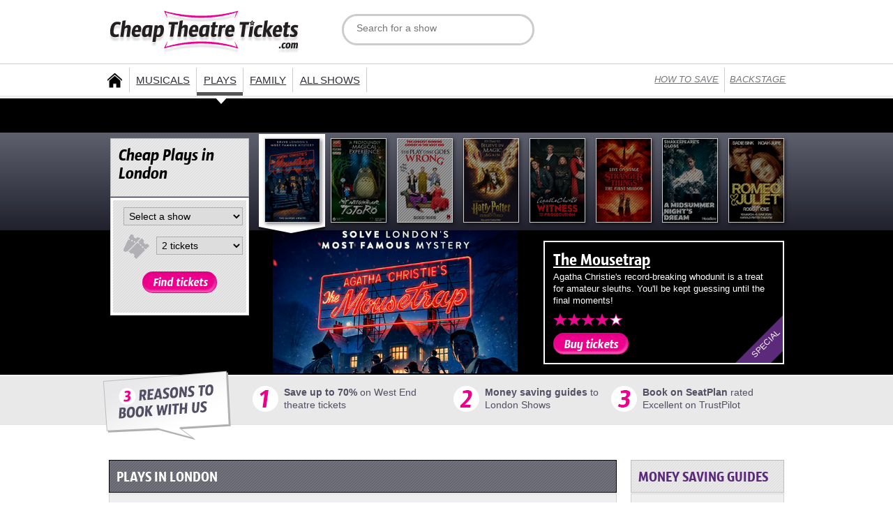

--- FILE ---
content_type: text/html; charset=UTF-8
request_url: https://www.cheaptheatretickets.com/shows/plays/
body_size: 11203
content:
<!DOCTYPE html>
<!--[if IE 7]><html class="ie7"><![endif]-->
<!--[if IE 8]><html class="ie8"><![endif]-->
<!--[if gt IE 8]><!--><html><!--<![endif]-->

<head>
<meta charset="UTF-8">
<meta name="viewport" content="user-scalable=no, width=device-width, initial-scale=1, maximum-scale=1">
<meta name="apple-mobile-web-app-capable" content="yes">
<title>Cheap Plays in London 2024 | Cheap Theatre Tickets</title>
<link rel="profile" href="//gmpg.org/xfn/11">
<link rel="pingback" href="//www.cheaptheatretickets.com/xmlrpc.php">
<link rel="stylesheet" href="https://www.cheaptheatretickets.com/wp-content/themes/cttv2/style.css?v=66">

	<style>img:is([sizes="auto" i], [sizes^="auto," i]) { contain-intrinsic-size: 3000px 1500px }</style>
	
<!-- Search Engine Optimization by Rank Math PRO - https://rankmath.com/ -->
<meta name="description" content="Special offers and cheap tickets for all London Plays, including West End and fringe theatre venues. Show information, reviews and seating plans."/>
<meta name="robots" content="follow, index, max-snippet:-1, max-video-preview:-1, max-image-preview:large"/>
<link rel="canonical" href="https://www.cheaptheatretickets.com/shows/plays/" />
<meta property="og:locale" content="en_US" />
<meta property="og:type" content="article" />
<meta property="og:title" content="Cheap Plays in London 2024 | Cheap Theatre Tickets" />
<meta property="og:description" content="Special offers and cheap tickets for all London Plays, including West End and fringe theatre venues. Show information, reviews and seating plans." />
<meta property="og:url" content="https://www.cheaptheatretickets.com/shows/plays/" />
<meta property="og:site_name" content="Cheap Theatre Tickets" />
<meta property="og:updated_time" content="2024-07-19T09:57:01+00:00" />
<meta property="article:published_time" content="2012-04-23T13:10:36+00:00" />
<meta property="article:modified_time" content="2024-07-19T09:57:01+00:00" />
<meta name="twitter:card" content="summary_large_image" />
<meta name="twitter:title" content="Cheap Plays in London 2024 | Cheap Theatre Tickets" />
<meta name="twitter:description" content="Special offers and cheap tickets for all London Plays, including West End and fringe theatre venues. Show information, reviews and seating plans." />
<meta name="twitter:label1" content="Time to read" />
<meta name="twitter:data1" content="Less than a minute" />
<script type="application/ld+json" class="rank-math-schema-pro">{"@context":"https://schema.org","@graph":[{"@type":"Organization","@id":"https://www.cheaptheatretickets.com/#organization","name":"Cheap Theatre Tickets"},{"@type":"WebSite","@id":"https://www.cheaptheatretickets.com/#website","url":"https://www.cheaptheatretickets.com","name":"Cheap Theatre Tickets","publisher":{"@id":"https://www.cheaptheatretickets.com/#organization"},"inLanguage":"en-US"},{"@type":"WebPage","@id":"https://www.cheaptheatretickets.com/shows/plays/#webpage","url":"https://www.cheaptheatretickets.com/shows/plays/","name":"Cheap Plays in London 2024 | Cheap Theatre Tickets","datePublished":"2012-04-23T13:10:36+00:00","dateModified":"2024-07-19T09:57:01+00:00","isPartOf":{"@id":"https://www.cheaptheatretickets.com/#website"},"inLanguage":"en-US"},{"@type":"Person","@id":"https://www.cheaptheatretickets.com/author/bjackson/","name":"Ben","url":"https://www.cheaptheatretickets.com/author/bjackson/","image":{"@type":"ImageObject","@id":"https://secure.gravatar.com/avatar/b572793def3328f829408ddb7907d62350078a3c6396def6d9fa46ff19bfe584?s=96&amp;d=mm&amp;r=g","url":"https://secure.gravatar.com/avatar/b572793def3328f829408ddb7907d62350078a3c6396def6d9fa46ff19bfe584?s=96&amp;d=mm&amp;r=g","caption":"Ben","inLanguage":"en-US"},"worksFor":{"@id":"https://www.cheaptheatretickets.com/#organization"}},{"@type":"Article","headline":"Cheap Plays in London 2024 | Cheap Theatre Tickets","keywords":"London Plays","datePublished":"2012-04-23T13:10:36+00:00","dateModified":"2024-07-19T09:57:01+00:00","author":{"@id":"https://www.cheaptheatretickets.com/author/bjackson/","name":"Ben"},"publisher":{"@id":"https://www.cheaptheatretickets.com/#organization"},"description":"Special offers and cheap tickets for all London Plays, including West End and fringe theatre venues. Show information, reviews and seating plans.","name":"Cheap Plays in London 2024 | Cheap Theatre Tickets","@id":"https://www.cheaptheatretickets.com/shows/plays/#richSnippet","isPartOf":{"@id":"https://www.cheaptheatretickets.com/shows/plays/#webpage"},"inLanguage":"en-US","mainEntityOfPage":{"@id":"https://www.cheaptheatretickets.com/shows/plays/#webpage"}}]}</script>
<!-- /Rank Math WordPress SEO plugin -->

<link rel='dns-prefetch' href='//ajax.googleapis.com' />
<script type="text/javascript">
/* <![CDATA[ */
window._wpemojiSettings = {"baseUrl":"https:\/\/s.w.org\/images\/core\/emoji\/16.0.1\/72x72\/","ext":".png","svgUrl":"https:\/\/s.w.org\/images\/core\/emoji\/16.0.1\/svg\/","svgExt":".svg","source":{"concatemoji":"https:\/\/www.cheaptheatretickets.com\/wp-includes\/js\/wp-emoji-release.min.js?ver=6.8.3"}};
/*! This file is auto-generated */
!function(s,n){var o,i,e;function c(e){try{var t={supportTests:e,timestamp:(new Date).valueOf()};sessionStorage.setItem(o,JSON.stringify(t))}catch(e){}}function p(e,t,n){e.clearRect(0,0,e.canvas.width,e.canvas.height),e.fillText(t,0,0);var t=new Uint32Array(e.getImageData(0,0,e.canvas.width,e.canvas.height).data),a=(e.clearRect(0,0,e.canvas.width,e.canvas.height),e.fillText(n,0,0),new Uint32Array(e.getImageData(0,0,e.canvas.width,e.canvas.height).data));return t.every(function(e,t){return e===a[t]})}function u(e,t){e.clearRect(0,0,e.canvas.width,e.canvas.height),e.fillText(t,0,0);for(var n=e.getImageData(16,16,1,1),a=0;a<n.data.length;a++)if(0!==n.data[a])return!1;return!0}function f(e,t,n,a){switch(t){case"flag":return n(e,"\ud83c\udff3\ufe0f\u200d\u26a7\ufe0f","\ud83c\udff3\ufe0f\u200b\u26a7\ufe0f")?!1:!n(e,"\ud83c\udde8\ud83c\uddf6","\ud83c\udde8\u200b\ud83c\uddf6")&&!n(e,"\ud83c\udff4\udb40\udc67\udb40\udc62\udb40\udc65\udb40\udc6e\udb40\udc67\udb40\udc7f","\ud83c\udff4\u200b\udb40\udc67\u200b\udb40\udc62\u200b\udb40\udc65\u200b\udb40\udc6e\u200b\udb40\udc67\u200b\udb40\udc7f");case"emoji":return!a(e,"\ud83e\udedf")}return!1}function g(e,t,n,a){var r="undefined"!=typeof WorkerGlobalScope&&self instanceof WorkerGlobalScope?new OffscreenCanvas(300,150):s.createElement("canvas"),o=r.getContext("2d",{willReadFrequently:!0}),i=(o.textBaseline="top",o.font="600 32px Arial",{});return e.forEach(function(e){i[e]=t(o,e,n,a)}),i}function t(e){var t=s.createElement("script");t.src=e,t.defer=!0,s.head.appendChild(t)}"undefined"!=typeof Promise&&(o="wpEmojiSettingsSupports",i=["flag","emoji"],n.supports={everything:!0,everythingExceptFlag:!0},e=new Promise(function(e){s.addEventListener("DOMContentLoaded",e,{once:!0})}),new Promise(function(t){var n=function(){try{var e=JSON.parse(sessionStorage.getItem(o));if("object"==typeof e&&"number"==typeof e.timestamp&&(new Date).valueOf()<e.timestamp+604800&&"object"==typeof e.supportTests)return e.supportTests}catch(e){}return null}();if(!n){if("undefined"!=typeof Worker&&"undefined"!=typeof OffscreenCanvas&&"undefined"!=typeof URL&&URL.createObjectURL&&"undefined"!=typeof Blob)try{var e="postMessage("+g.toString()+"("+[JSON.stringify(i),f.toString(),p.toString(),u.toString()].join(",")+"));",a=new Blob([e],{type:"text/javascript"}),r=new Worker(URL.createObjectURL(a),{name:"wpTestEmojiSupports"});return void(r.onmessage=function(e){c(n=e.data),r.terminate(),t(n)})}catch(e){}c(n=g(i,f,p,u))}t(n)}).then(function(e){for(var t in e)n.supports[t]=e[t],n.supports.everything=n.supports.everything&&n.supports[t],"flag"!==t&&(n.supports.everythingExceptFlag=n.supports.everythingExceptFlag&&n.supports[t]);n.supports.everythingExceptFlag=n.supports.everythingExceptFlag&&!n.supports.flag,n.DOMReady=!1,n.readyCallback=function(){n.DOMReady=!0}}).then(function(){return e}).then(function(){var e;n.supports.everything||(n.readyCallback(),(e=n.source||{}).concatemoji?t(e.concatemoji):e.wpemoji&&e.twemoji&&(t(e.twemoji),t(e.wpemoji)))}))}((window,document),window._wpemojiSettings);
/* ]]> */
</script>

<style id='wp-emoji-styles-inline-css' type='text/css'>

	img.wp-smiley, img.emoji {
		display: inline !important;
		border: none !important;
		box-shadow: none !important;
		height: 1em !important;
		width: 1em !important;
		margin: 0 0.07em !important;
		vertical-align: -0.1em !important;
		background: none !important;
		padding: 0 !important;
	}
</style>
<link rel='stylesheet' id='wp-block-library-css' href='https://www.cheaptheatretickets.com/wp-includes/css/dist/block-library/style.min.css?ver=6.8.3' type='text/css' media='all' />
<style id='classic-theme-styles-inline-css' type='text/css'>
/*! This file is auto-generated */
.wp-block-button__link{color:#fff;background-color:#32373c;border-radius:9999px;box-shadow:none;text-decoration:none;padding:calc(.667em + 2px) calc(1.333em + 2px);font-size:1.125em}.wp-block-file__button{background:#32373c;color:#fff;text-decoration:none}
</style>
<style id='global-styles-inline-css' type='text/css'>
:root{--wp--preset--aspect-ratio--square: 1;--wp--preset--aspect-ratio--4-3: 4/3;--wp--preset--aspect-ratio--3-4: 3/4;--wp--preset--aspect-ratio--3-2: 3/2;--wp--preset--aspect-ratio--2-3: 2/3;--wp--preset--aspect-ratio--16-9: 16/9;--wp--preset--aspect-ratio--9-16: 9/16;--wp--preset--color--black: #000000;--wp--preset--color--cyan-bluish-gray: #abb8c3;--wp--preset--color--white: #ffffff;--wp--preset--color--pale-pink: #f78da7;--wp--preset--color--vivid-red: #cf2e2e;--wp--preset--color--luminous-vivid-orange: #ff6900;--wp--preset--color--luminous-vivid-amber: #fcb900;--wp--preset--color--light-green-cyan: #7bdcb5;--wp--preset--color--vivid-green-cyan: #00d084;--wp--preset--color--pale-cyan-blue: #8ed1fc;--wp--preset--color--vivid-cyan-blue: #0693e3;--wp--preset--color--vivid-purple: #9b51e0;--wp--preset--gradient--vivid-cyan-blue-to-vivid-purple: linear-gradient(135deg,rgba(6,147,227,1) 0%,rgb(155,81,224) 100%);--wp--preset--gradient--light-green-cyan-to-vivid-green-cyan: linear-gradient(135deg,rgb(122,220,180) 0%,rgb(0,208,130) 100%);--wp--preset--gradient--luminous-vivid-amber-to-luminous-vivid-orange: linear-gradient(135deg,rgba(252,185,0,1) 0%,rgba(255,105,0,1) 100%);--wp--preset--gradient--luminous-vivid-orange-to-vivid-red: linear-gradient(135deg,rgba(255,105,0,1) 0%,rgb(207,46,46) 100%);--wp--preset--gradient--very-light-gray-to-cyan-bluish-gray: linear-gradient(135deg,rgb(238,238,238) 0%,rgb(169,184,195) 100%);--wp--preset--gradient--cool-to-warm-spectrum: linear-gradient(135deg,rgb(74,234,220) 0%,rgb(151,120,209) 20%,rgb(207,42,186) 40%,rgb(238,44,130) 60%,rgb(251,105,98) 80%,rgb(254,248,76) 100%);--wp--preset--gradient--blush-light-purple: linear-gradient(135deg,rgb(255,206,236) 0%,rgb(152,150,240) 100%);--wp--preset--gradient--blush-bordeaux: linear-gradient(135deg,rgb(254,205,165) 0%,rgb(254,45,45) 50%,rgb(107,0,62) 100%);--wp--preset--gradient--luminous-dusk: linear-gradient(135deg,rgb(255,203,112) 0%,rgb(199,81,192) 50%,rgb(65,88,208) 100%);--wp--preset--gradient--pale-ocean: linear-gradient(135deg,rgb(255,245,203) 0%,rgb(182,227,212) 50%,rgb(51,167,181) 100%);--wp--preset--gradient--electric-grass: linear-gradient(135deg,rgb(202,248,128) 0%,rgb(113,206,126) 100%);--wp--preset--gradient--midnight: linear-gradient(135deg,rgb(2,3,129) 0%,rgb(40,116,252) 100%);--wp--preset--font-size--small: 13px;--wp--preset--font-size--medium: 20px;--wp--preset--font-size--large: 36px;--wp--preset--font-size--x-large: 42px;--wp--preset--spacing--20: 0.44rem;--wp--preset--spacing--30: 0.67rem;--wp--preset--spacing--40: 1rem;--wp--preset--spacing--50: 1.5rem;--wp--preset--spacing--60: 2.25rem;--wp--preset--spacing--70: 3.38rem;--wp--preset--spacing--80: 5.06rem;--wp--preset--shadow--natural: 6px 6px 9px rgba(0, 0, 0, 0.2);--wp--preset--shadow--deep: 12px 12px 50px rgba(0, 0, 0, 0.4);--wp--preset--shadow--sharp: 6px 6px 0px rgba(0, 0, 0, 0.2);--wp--preset--shadow--outlined: 6px 6px 0px -3px rgba(255, 255, 255, 1), 6px 6px rgba(0, 0, 0, 1);--wp--preset--shadow--crisp: 6px 6px 0px rgba(0, 0, 0, 1);}:where(.is-layout-flex){gap: 0.5em;}:where(.is-layout-grid){gap: 0.5em;}body .is-layout-flex{display: flex;}.is-layout-flex{flex-wrap: wrap;align-items: center;}.is-layout-flex > :is(*, div){margin: 0;}body .is-layout-grid{display: grid;}.is-layout-grid > :is(*, div){margin: 0;}:where(.wp-block-columns.is-layout-flex){gap: 2em;}:where(.wp-block-columns.is-layout-grid){gap: 2em;}:where(.wp-block-post-template.is-layout-flex){gap: 1.25em;}:where(.wp-block-post-template.is-layout-grid){gap: 1.25em;}.has-black-color{color: var(--wp--preset--color--black) !important;}.has-cyan-bluish-gray-color{color: var(--wp--preset--color--cyan-bluish-gray) !important;}.has-white-color{color: var(--wp--preset--color--white) !important;}.has-pale-pink-color{color: var(--wp--preset--color--pale-pink) !important;}.has-vivid-red-color{color: var(--wp--preset--color--vivid-red) !important;}.has-luminous-vivid-orange-color{color: var(--wp--preset--color--luminous-vivid-orange) !important;}.has-luminous-vivid-amber-color{color: var(--wp--preset--color--luminous-vivid-amber) !important;}.has-light-green-cyan-color{color: var(--wp--preset--color--light-green-cyan) !important;}.has-vivid-green-cyan-color{color: var(--wp--preset--color--vivid-green-cyan) !important;}.has-pale-cyan-blue-color{color: var(--wp--preset--color--pale-cyan-blue) !important;}.has-vivid-cyan-blue-color{color: var(--wp--preset--color--vivid-cyan-blue) !important;}.has-vivid-purple-color{color: var(--wp--preset--color--vivid-purple) !important;}.has-black-background-color{background-color: var(--wp--preset--color--black) !important;}.has-cyan-bluish-gray-background-color{background-color: var(--wp--preset--color--cyan-bluish-gray) !important;}.has-white-background-color{background-color: var(--wp--preset--color--white) !important;}.has-pale-pink-background-color{background-color: var(--wp--preset--color--pale-pink) !important;}.has-vivid-red-background-color{background-color: var(--wp--preset--color--vivid-red) !important;}.has-luminous-vivid-orange-background-color{background-color: var(--wp--preset--color--luminous-vivid-orange) !important;}.has-luminous-vivid-amber-background-color{background-color: var(--wp--preset--color--luminous-vivid-amber) !important;}.has-light-green-cyan-background-color{background-color: var(--wp--preset--color--light-green-cyan) !important;}.has-vivid-green-cyan-background-color{background-color: var(--wp--preset--color--vivid-green-cyan) !important;}.has-pale-cyan-blue-background-color{background-color: var(--wp--preset--color--pale-cyan-blue) !important;}.has-vivid-cyan-blue-background-color{background-color: var(--wp--preset--color--vivid-cyan-blue) !important;}.has-vivid-purple-background-color{background-color: var(--wp--preset--color--vivid-purple) !important;}.has-black-border-color{border-color: var(--wp--preset--color--black) !important;}.has-cyan-bluish-gray-border-color{border-color: var(--wp--preset--color--cyan-bluish-gray) !important;}.has-white-border-color{border-color: var(--wp--preset--color--white) !important;}.has-pale-pink-border-color{border-color: var(--wp--preset--color--pale-pink) !important;}.has-vivid-red-border-color{border-color: var(--wp--preset--color--vivid-red) !important;}.has-luminous-vivid-orange-border-color{border-color: var(--wp--preset--color--luminous-vivid-orange) !important;}.has-luminous-vivid-amber-border-color{border-color: var(--wp--preset--color--luminous-vivid-amber) !important;}.has-light-green-cyan-border-color{border-color: var(--wp--preset--color--light-green-cyan) !important;}.has-vivid-green-cyan-border-color{border-color: var(--wp--preset--color--vivid-green-cyan) !important;}.has-pale-cyan-blue-border-color{border-color: var(--wp--preset--color--pale-cyan-blue) !important;}.has-vivid-cyan-blue-border-color{border-color: var(--wp--preset--color--vivid-cyan-blue) !important;}.has-vivid-purple-border-color{border-color: var(--wp--preset--color--vivid-purple) !important;}.has-vivid-cyan-blue-to-vivid-purple-gradient-background{background: var(--wp--preset--gradient--vivid-cyan-blue-to-vivid-purple) !important;}.has-light-green-cyan-to-vivid-green-cyan-gradient-background{background: var(--wp--preset--gradient--light-green-cyan-to-vivid-green-cyan) !important;}.has-luminous-vivid-amber-to-luminous-vivid-orange-gradient-background{background: var(--wp--preset--gradient--luminous-vivid-amber-to-luminous-vivid-orange) !important;}.has-luminous-vivid-orange-to-vivid-red-gradient-background{background: var(--wp--preset--gradient--luminous-vivid-orange-to-vivid-red) !important;}.has-very-light-gray-to-cyan-bluish-gray-gradient-background{background: var(--wp--preset--gradient--very-light-gray-to-cyan-bluish-gray) !important;}.has-cool-to-warm-spectrum-gradient-background{background: var(--wp--preset--gradient--cool-to-warm-spectrum) !important;}.has-blush-light-purple-gradient-background{background: var(--wp--preset--gradient--blush-light-purple) !important;}.has-blush-bordeaux-gradient-background{background: var(--wp--preset--gradient--blush-bordeaux) !important;}.has-luminous-dusk-gradient-background{background: var(--wp--preset--gradient--luminous-dusk) !important;}.has-pale-ocean-gradient-background{background: var(--wp--preset--gradient--pale-ocean) !important;}.has-electric-grass-gradient-background{background: var(--wp--preset--gradient--electric-grass) !important;}.has-midnight-gradient-background{background: var(--wp--preset--gradient--midnight) !important;}.has-small-font-size{font-size: var(--wp--preset--font-size--small) !important;}.has-medium-font-size{font-size: var(--wp--preset--font-size--medium) !important;}.has-large-font-size{font-size: var(--wp--preset--font-size--large) !important;}.has-x-large-font-size{font-size: var(--wp--preset--font-size--x-large) !important;}
:where(.wp-block-post-template.is-layout-flex){gap: 1.25em;}:where(.wp-block-post-template.is-layout-grid){gap: 1.25em;}
:where(.wp-block-columns.is-layout-flex){gap: 2em;}:where(.wp-block-columns.is-layout-grid){gap: 2em;}
:root :where(.wp-block-pullquote){font-size: 1.5em;line-height: 1.6;}
</style>
<link rel='stylesheet' id='fancyboxcss-css' href='https://www.cheaptheatretickets.com/extend/booking/fancy/jquery.fancybox.css?ver=66' type='text/css' media='all' />
<script type="text/javascript" src="https://www.cheaptheatretickets.com/wp-includes/js/jquery/jquery.min.js?ver=3.7.1" id="jquery-core-js"></script>
<script type="text/javascript" src="https://www.cheaptheatretickets.com/wp-includes/js/jquery/jquery-migrate.min.js?ver=3.4.1" id="jquery-migrate-js"></script>
<link rel="https://api.w.org/" href="https://www.cheaptheatretickets.com/wp-json/" /><link rel="alternate" title="JSON" type="application/json" href="https://www.cheaptheatretickets.com/wp-json/wp/v2/pages/4105" /><link rel="alternate" title="oEmbed (JSON)" type="application/json+oembed" href="https://www.cheaptheatretickets.com/wp-json/oembed/1.0/embed?url=https%3A%2F%2Fwww.cheaptheatretickets.com%2Fshows%2Fplays%2F" />
<link rel="alternate" title="oEmbed (XML)" type="text/xml+oembed" href="https://www.cheaptheatretickets.com/wp-json/oembed/1.0/embed?url=https%3A%2F%2Fwww.cheaptheatretickets.com%2Fshows%2Fplays%2F&#038;format=xml" />
<script type="text/javascript" id="google_gtagjs" src="https://www.googletagmanager.com/gtag/js?id=G-2J9BZKNJKP" async="async"></script>
<script type="text/javascript" id="google_gtagjs-inline">
/* <![CDATA[ */
window.dataLayer = window.dataLayer || [];function gtag(){dataLayer.push(arguments);}gtag('js', new Date());gtag('config', 'G-2J9BZKNJKP', {} );
/* ]]> */
</script>


    
</head>

<body class="wp-singular page-template page-template-page-homepage page-template-page-homepage-php page page-id-4105 page-child parent-pageid-1163 wp-theme-cttv2 group-blog">
<div id="wrapper" >
<div id="page" class="hfeed site ">
		<header>

        <div class="header cf">

            <p class="logo">
              <a href="https://www.cheaptheatretickets.com/" rel="home">
              	<img src="https://www.cheaptheatretickets.com/wp-content/themes/cttv2/images/logo.png" title="Cheap Theatre Tickets"  alt="Cheap Theatre Tickets" />
              </a>
            </p>


            
            
				<button id="nav-menu"></button>
				<button id="nav-search"></button>

                <div id="header-search">
                    <div class="rounded secondary-rounded">
                        <input id="searchBox" type="text" class="shows-venues" name="searchField" placeholder="Search for a show">
                        <!--<input type="submit" value="Search" name="searchButton" class="btn" onclick="#">-->
                    </div>
                </div>
            
        </div>

                <div class="navigation-wrap" role="navigation">
            <a class="skip-link screen-reader-text" href="#content">Skip to content</a>
            <div class="navigation cf">

				<p class="nav-home show-mobile"><a class="sprite-home" href="//www.cheaptheatretickets.com/">Home</a><span></span></p>

				<p class="nav-section-head">Genres</p>
                <ul class="nav nav-main">
                    <li class="hidden-tablet " data-page="plays" id="home-nav"><a class="sprite-home" href="https://www.cheaptheatretickets.com/">Home</a><span></span></li>
                    <li ><a href="/shows/musicals/">Musicals</a><span></span></li>
                    <li class='active'><a href="/shows/plays/">Plays</a><span></span></li>
                    <li ><a href="/shows/family/">Family</a><span></span></li>
                    <li ><a href="/london/">All shows</a><span></span></li>
                </ul>

				<p class="nav-section-head">Guides</p>
                <ul class="nav nav-sub">
                    <li class="hidden-tablet "><a href="/how-to-get-cheap-london-theatre-tickets/">How to save</a><span></span></li>
                    <li class="hidden-tablet "><a href="/backstage/">Backstage</a><span></span></li>
                </ul>

				<div class="show-mobile">
					<p class="nav-section-head">Info</p>
					<ul id="about-nav" class="nav nav-sub">
						<li><a href="/faq/">FAQ</a></li>
						<li><a href="/about-us/">About Us</a></li>
						<li><a href="/about-us/terms/">Terms &amp; Conditions</a></li>
						<li><a href="/about-us/privacy/">Privacy Policy</a></li>
					</ul>
				</div>

            </div>
        </div>

        <div class="section-menu-wrap">
            <div class="inner">
                            </div>
        </div>

        
	</header><!-- header -->

	<div id="container">






			<div id="slider-production-list"></div>

			<div id="masthead" class="home">
					<div class="inner">
							<div class="search-form-wrapper">

								<div id="aside" class="contentbox" >
										<div class="box-header">
												<h1 class="small" style="color:#000000">Cheap Plays in London</h1>
										</div>

										<div class="box-content no-padding">
												<div class="search-form">

														<form action="https://www.cheaptheatretickets.com/extend/search.php" name="search-form" method="get">

																<label>
																		<select id="showList" name="pid">
																				<option value='0'>Select a show<option value='9959' data-bookingfrom='21-01-26' data-bookingto='31-01-26'>A Midsummer Night's Dream<option value='541' data-bookingfrom='21-01-26' data-bookingto='26-07-26'>Harry Potter and the Cursed Child<option value='8951' data-bookingfrom='21-01-26' data-bookingto='30-08-26'>My Neighbour Totoro<option value='10226' data-bookingfrom='16-03-26' data-bookingto='06-06-26'>Romeo and Juliet<option value='7713' data-bookingfrom='21-01-26' data-bookingto='31-05-26'>Stranger Things: The First Shadow<option value='53' data-bookingfrom='21-01-26' data-bookingto='02-01-27'>The Mousetrap<option value='371' data-bookingfrom='21-01-26' data-bookingto='31-01-27'>The Play That Goes Wrong<option value='5565' data-bookingfrom='21-01-26' data-bookingto='04-10-26'>Witness for the Prosecution
																		</select>
																</label>

																<label class="with-icon">
																		<span class="sprite-tickets"></span>
																		
					<select name="tickets" id="tickets">
							<option value="1" >1 ticket</option>
							<option value="2" selected>2 tickets</option>
							<option value="3" >3 tickets</option>
							<option value="4" >4 tickets</option>
							<option value="5" >5 tickets</option>
							<option value="6" >6 tickets</option>
							<option value="7" >7 tickets</option>
							<option value="8" >8 tickets</option>
							<option value="9" >9 tickets</option>
							<option value="10" >10 tickets</option>
							<option value="11">11+ tickets</option>
					</select>
																</label>
																<div class="ticket-message"></div>

																<label class="with-icon" style="display:none">
																		<span class="sprite-calendar"></span>
																		<input type="text" name="perf_date" value="" placeholder="Select date" id="perf_date" data-bookingfrom="" data-bookingto=""/>
																</label>

																<label class="checkbox-right" style="display:none">
																		Flexible Dates
																		<input type="checkbox" name="flexible" value="1" id="flexible">
																</label>

																<input type="hidden" id="source" name="source" value="/shows/plays/"/>
																<input type="submit" class="btn btn-lg" value="Find tickets" />
																<br/><br/>

														</form>
												</div>
										</div>
								</div><!--#aside-->
						</div>
							
							<div id='chooser-wrap'>
								<div class='activetab'></div>
								<ul id='chooser' class='cf'><li  data-production_name="The Mousetrap" data-production_id="53"><div class='thumb' style="background: url('//seatplan.com/cdn/images/production/the-mousetrap-small-100x150-ea8dd4.jpg');"><a href='https://www.cheaptheatretickets.com/the-mousetrap/'></a></div></li><li class='' data-production_name="My Neighbour Totoro" data-production_id="8951"><div class='thumb' style="background: url('//seatplan.com/cdn/images/production/my-neighbour-totoro-646c43.jpg');"><a href='https://www.cheaptheatretickets.com/my-neighbour-totoro/'></a></div></li><li  data-production_name="The Play That Goes Wrong" data-production_id="371"><div class='thumb' style="background: url('//seatplan.com/cdn/images/production/the-play-that-goes-wrong-70502d.jpg');"><a href='https://www.cheaptheatretickets.com/the-play-that-goes-wrong/'></a></div></li><li  data-production_name="Harry Potter and the Cursed Child" data-production_id="541"><div class='thumb' style="background: url('//seatplan.com/cdn/images/production/harry-potter-cursed-child-small-logo-100wx150h-1625844095.jpg');"><a href='https://www.cheaptheatretickets.com/harry-potter-and-the-cursed-child/'></a></div></li><li  data-production_name="Witness for the Prosecution" data-production_id="5565"><div class='thumb' style="background: url('//seatplan.com/cdn/images/production/witness-for-the-prosecution-7639a0.jpg');"><a href='https://www.cheaptheatretickets.com/witness-for-the-prosecution/'></a></div></li><li  data-production_name="Stranger Things: The First Shadow" data-production_id="7713"><div class='thumb' style="background: url('//seatplan.com/cdn/images/production/stranger-things-3f3ecf.jpg');"><a href='https://www.cheaptheatretickets.com/stranger-things-the-first-shadow/'></a></div></li><li  data-production_name="A Midsummer Night's Dream" data-production_id="9959"><div class='thumb' style="background: url('//seatplan.com/cdn/images/production/a-midsummer-nights-dream-f41e31.jpg');"><a href='https://www.cheaptheatretickets.com/a-midsummer-nights-dream/'></a></div></li><li  data-production_name="Romeo and Juliet" data-production_id="10226"><div class='thumb' style="background: url('//seatplan.com/cdn/images/production/romeo-and-juliet-cbfbd2.jpg');"><a href='https://www.cheaptheatretickets.com/romeo-and-juliet/'></a></div></li>
						</ul>
						</div>
					</div >
			</div >
					<div id="production-details-wrap">
							
                <div class='production-full' style='background: #000000'>
                        <div class='production-inner' style="background: url('//seatplan.com/cdn/images/production/the-mousetrap-header-867c09.jpg') no-repeat;">
                                
                                <div class='production-details'>
                                        <h2><a href='https://www.cheaptheatretickets.com/the-mousetrap/' >The Mousetrap</a></h2>
                                        <p>Agatha Christie's record-breaking whodunit is a treat for amateur sleuths. You'll be kept guessing until the final moments!</p><p class='reviews'><span class='sprites-rating-8'></span></p>
                <p class='buy-tickets'><a href='https://www.cheaptheatretickets.com/calendar/?pid=53' class='btn btn-lg'>Buy tickets</a></p><div class='discount-wrapper'><span class='discount'>Special</span></div>
                                </div>
                        </div>
                </div>
					</div>

			
					<div id='why-book-with-us'>
							<div class='inner'>
									<p class='title'></p>
									<ol class='cf'>
										<li><span class='sprite-why-us-1'></span><span class='reason'><strong>Save up to 70%</strong> on West End theatre tickets</span></li>
										<li><span class='sprite-why-us-2'></span><span class='reason'><strong>Money saving guides</strong> to London Shows</span></li>
										<li><span class='sprite-why-us-3'></span><span class='reason'><strong>Book on SeatPlan</strong> rated Excellent on TrustPilot</span></li>
									</ol>
							</div>
					</div>


			<div id="content" class="cf">
					<div id="main" class="cf"><div class="contentbox block-main">
							<div class="box-header"><h2>Plays in London</h2></div>
							<div class="box-content">
								<p class="copy">Some of the biggest stage productions in the West End can set you back over £150 per ticket, especially if an award-winning actor with an enthusiastic fanbase is attached to star! But finding ways to attend theatre plays on a budget needn’t become a drama.<br />
<br />
Check out this page for some of the latest discounts on the best plays London has to offer, including our ultimate theatre insider guides to popular long-running plays such as <em><a href="https://www.cheaptheatretickets.com/harry-potter-and-the-cursed-child/">Harry Potter &amp; The Cursed Child</a></em> and <a href="https://www.cheaptheatretickets.com/the-mousetrap/"><em>The Mousetrap</em></a>, or revivals of classic shows with lots of buzz.<br />
<h3>Last Minute Plays in London</h3><br />
If you are looking for last-minute tickets to a play, check the official website to find out if there are any discounts on the day of the performance.<br />
<br />
You can also go to the theatre’s physical box office which may have same-day deals, or check out ticket sellers like the booths in Leicester Square.<br />
<br />
One common practice in the West End is dynamic pricing, when unsold tickets fluctuate in price as the performance date gets closer. This usually applies to unsold tickets in the middle and top price bands, and they are not marked as discounts; you just need to keep an eye on the website in the days leading up to your preferred performance.<br />
<br />
Some West End Plays allocate some cheaper tickets for <strong>Day Seat</strong>, <strong>Rush</strong> or <strong>Lottery</strong> schemes which can be booked either on the day of the performance or within a week of it. Lottery and Rush tickets can be booked online, but some venues operate an in-person Day Seat queue from 10am daily.<br />
<br />
Rush tickets are cheap theatre play tickets released on the day, or in some cases a week early. Tickets often sell out quickly.<br />
<br />
Many play venues release their Rush tickets via the TodayTix app, which has a dedicated page to browse current Rush offers. These are on sale daily at 10am, and cost £20-30.<br />
<br />
The <a href="https://www.nationaltheatre.org.uk/fridayrush"><span data-contrast="none">National Theatre Friday Rush</span></a> offers £10 tickets for the next week’s performances, on sale at 1pm each Friday.<br />
<h3>Matinee Plays London</h3><br />
Some London plays have cheaper tickets for their matinee performances. Midweek matinees are often cheaper than weekend matinees, although they are not usually cheaper than weekday evening performances.<br />
<h3>London Neighbourhood Play Discounts</h3><br />
If you live in the same London borough as a theatre, check their website for any resident discounts. Theatres offering reduced play tickets include the Young Vic for Southwark &amp; Lambeth residents and Lyric Hammersmith for Hammersmith residents.</p>
							</div>
						</div>
				<div class="category-group">
						<div class="category-description">
							<h2>Plays Guides</h2>
							<span style="font-weight: 400">If you’re a fan of contemporary productions or a classic whodunnit, our play </span><span style="font-weight: 400">guides are perfect for any theatre lover. From must-see long runners to brand-new productions, there’s something for everyone, and our guides are packed with hints and tips on how to secure the best seats and tickets. Everything you need for a gripping night out can be found here.</span><a href="https://www.cheaptheatretickets.com/category/plays/">More posts</a>	
						</div>
						
						<ul class="backstage-landing cf">
	
						<li>
							<a href="https://www.cheaptheatretickets.com/how-to-get-cheap-london-theatre-tickets/">
								<div class="thumb"><img src="https://www.cheaptheatretickets.com/wp-content/uploads/2022/08/piggy.png" alt="how-to-get-cheap-london-theatre-tickets" /></div>
								<div class="title">
									<p class="tag">Editor&rsquo;s Choice</p>
									<h3>How to Get Cheap London Theatre Tickets</h3>
								</div>
							</a>
						</li>
	
						<li>
							<a href="https://www.cheaptheatretickets.com/comedy/">
								<div class="thumb"><img src="https://www.cheaptheatretickets.com/wp-content/uploads/2015/01/mormon-square.jpeg" alt="comedy" /></div>
								<div class="title">
									
									<h3>Top Five Funniest West End Shows</h3>
								</div>
							</a>
						</li>
	
						<li>
							<a href="https://www.cheaptheatretickets.com/valentines-day/">
								<div class="thumb"><img src="https://www.cheaptheatretickets.com/wp-content/uploads/2015/01/phantom-square.jpeg" alt="valentines-day" /></div>
								<div class="title">
									
									<h3>Valentine's Day Guide to London Theatre</h3>
								</div>
							</a>
						</li>
	
						<li>
							<a href="https://www.cheaptheatretickets.com/london-theatre-for-students-and-young-people/">
								<div class="thumb"><img src="https://www.cheaptheatretickets.com/wp-content/uploads/2011/06/entry-pass-2.jpg" alt="london-theatre-for-students-and-young-people" /></div>
								<div class="title">
									
									<h3>London Theatre for Students and Young People</h3>
								</div>
							</a>
						</li>
					</ul>
				</div>
				 <div class="contentbox-wrapper">  
						<div class="contentbox">
										<div class="box-header">
														<h2>Opening soon</h2>
										</div>
										<div class="box-content">
														<ul class="production-list">
												<li class="cf">
														<div class="details"><h3><a href=" https://www.cheaptheatretickets.com/romeo-and-juliet/ ">Romeo and Juliet</a> <span class="text-offer"></span></h3>
																<a href=" https://www.cheaptheatretickets.com/romeo-and-juliet/ "><img src="//seatplan.com/cdn/images/production/romeo-and-juliet-cbfbd2.jpg" alt="Romeo and Juliet Small Logo"></a>
																
																		<h4> Harold Pinter Theatre </h4>
																		<span class="opening-date">Opens 16 Mar 2026</span>
																		<p>Sadie Sink makes her West End debut in Shakespeare's tragedy, directed by Olivier Award winner Robert Icke.</p>
														</div>
												</li>
														</ul>
										</div>
						</div>


						<div class="contentbox hidden-tablet fr">
						<div class="box-header">
										<h2>Last chance to see</h2>
						</div>
						<div class="box-content">
										<ul class="production-list">
										<li class="cf">
														<div class="details"><h3><a href=" https://www.cheaptheatretickets.com/a-midsummer-nights-dream/ ">A Midsummer Night's Dream</a> <span class="text-offer"></span></h3>
																<a href=" https://www.cheaptheatretickets.com/a-midsummer-nights-dream/ "><img src="//seatplan.com/cdn/images/production/a-midsummer-nights-dream-f41e31.jpg" alt="A Midsummer Night's Dream Small Logo"></a>
																
																		<h4> Sam Wanamaker Playhouse </h4>
																		<span class="opening-date">Closes 31 Jan 2026</span>
																		<p></p>
														</div>
												</li><li class="cf">
														<div class="details"><h3><a href=" https://www.cheaptheatretickets.com/stranger-things-the-first-shadow/ ">Stranger Things: The First Shadow</a> <span class="text-offer"></span></h3>
																<a href=" https://www.cheaptheatretickets.com/stranger-things-the-first-shadow/ "><img src="//seatplan.com/cdn/images/production/stranger-things-3f3ecf.jpg" alt="Stranger Things - Small - Nov 25"></a>
																
																		<h4> Phoenix Theatre </h4>
																		<span class="opening-date">Closes 31 May 2026</span>
																		<p>Fans of the hit Netflix series won’t want to miss the story of how it all began in Hawkins.</p>
														</div>
												</li><li class="cf">
														<div class="details"><h3><a href=" https://www.cheaptheatretickets.com/romeo-and-juliet/ ">Romeo and Juliet</a> <span class="text-offer"></span></h3>
																<a href=" https://www.cheaptheatretickets.com/romeo-and-juliet/ "><img src="//seatplan.com/cdn/images/production/romeo-and-juliet-cbfbd2.jpg" alt="Romeo and Juliet Small Logo"></a>
																
																		<h4> Harold Pinter Theatre </h4>
																		<span class="opening-date">Closes 06 Jun 2026</span>
																		<p>Sadie Sink makes her West End debut in Shakespeare's tragedy, directed by Olivier Award winner Robert Icke.</p>
														</div>
												</li>
								</ul>
						</div>
				</div>
			 </div>
					</div>

					<div id="aside" class="contentbox">
							
                            <div class="box-header">
                                    <h2>Money Saving Guides</h2>
                            </div>
                            <div class="box-content">
                                    <ul class="production-list discounts">
                                            <li>
                                                    <div class="details">
                                                    <a href=" https://www.cheaptheatretickets.com/the-mousetrap/ "><img src="//seatplan.com/cdn/images/production/the-mousetrap-small-100x150-ea8dd4.jpg" alt="The Mousetrap - Nov 25 small logo"></a>
                                                                    <h3><a href="https://www.cheaptheatretickets.com/the-mousetrap/">The Mousetrap</a></h3><div class="discount-wrapper"><span class="discount">Special</span></div>
                                                    </div>
                                            </li><li>
                                                    <div class="details">
                                                    <a href=" https://www.cheaptheatretickets.com/harry-potter-and-the-cursed-child/ "><img src="//seatplan.com/cdn/images/production/harry-potter-cursed-child-small-logo-100wx150h-1625844095.jpg" alt="Harry Potter and the Cursed Child - Palace Theatre - Small Logo"></a>
                                                                    <h3><a href="https://www.cheaptheatretickets.com/harry-potter-and-the-cursed-child/">Harry Potter and the Cursed Child</a></h3>
                                                    </div>
                                            </li><li>
                                                    <div class="details">
                                                    <a href=" https://www.cheaptheatretickets.com/witness-for-the-prosecution/ "><img src="//seatplan.com/cdn/images/production/witness-for-the-prosecution-7639a0.jpg" alt="Witness for the Prosecution - small logo"></a>
                                                                    <h3><a href="https://www.cheaptheatretickets.com/witness-for-the-prosecution/">Witness for the Prosecution</a></h3>
                                                    </div>
                                            </li><li>
                                                    <div class="details">
                                                    <a href=" https://www.cheaptheatretickets.com/stranger-things-the-first-shadow/ "><img src="//seatplan.com/cdn/images/production/stranger-things-3f3ecf.jpg" alt="Stranger Things - Small - Nov 25"></a>
                                                                    <h3><a href="https://www.cheaptheatretickets.com/stranger-things-the-first-shadow/">Stranger Things: The First Shadow</a></h3>
                                                    </div>
                                            </li>
                                    </ul>
                            </div>
							
					</div><!--#aside-->
			</div>	</div><!-- #container -->

</div><!--.wrapper-->
	<footer role="contentinfo" >

	       
                <div class="footer-navigation-wrap">
                    <div class="inner">
                        <div class="footer-navigation">
                        <div class="title">Site tools</div>
                            <ul>
                                <li><a data-analytics_event="About us" href="/about-us/">About Us</a> |</li>
                                <li><a data-analytics_event="Terms" href="/about-us/terms/">Terms</a> |</li>
                                <li><a data-analytics_event="Privacy" href="/about-us/privacy/">Privacy Policy</a> |</li>
                                <li><a data-analytics_event="FAQ " href="/faq/">FAQ</a></li>
                            </ul>
                        </div>
                        <!-- div class="star-membership"></div-->
						<div class="verify-star">
							<!-- script type="text/javascript" language="JavaScript" src="//www.star.org.uk/verifyjs?dn=//www.cheaptheatretickets.com&dark=true" xml:space="preserve"></script -->
							<div class="verify-star"><a onclick='cttMain.verifyStar("https://www.cheaptheatretickets.com", "footer")' href="javascript:void(0)"><img src="https://www.cheaptheatretickets.com/wp-content/themes/cttv2/images/star_verification_dark.png" alt="Verfied star member"></a></div>
						</div>
                    </div>
                </div>
            
            <div class="footer-disclaimer-wrap">
                <div class="inner">
                    <div class="footer-disclaimer cf">
                        <div class="copyright">Copyright &copy; 2025 Cheap Theatre Tickets</div>
                        <div class="cards"><div class="card-icons"></div></div>
                        <div class="backtotop"><a href="javascript:void(0)">Back to the top <span class="link-to-top"></span></a></div>
                    </div>
                </div>
            </div>
	</footer><!-- #colophon -->
</div><!-- #page -->

<script type="speculationrules">
{"prefetch":[{"source":"document","where":{"and":[{"href_matches":"\/*"},{"not":{"href_matches":["\/wp-*.php","\/wp-admin\/*","\/wp-content\/uploads\/*","\/wp-content\/*","\/wp-content\/plugins\/*","\/wp-content\/themes\/cttv2\/*","\/*\\?(.+)"]}},{"not":{"selector_matches":"a[rel~=\"nofollow\"]"}},{"not":{"selector_matches":".no-prefetch, .no-prefetch a"}}]},"eagerness":"conservative"}]}
</script>

<script type='text/javascript'>
/* <![CDATA[ */
r3f5x9JS=escape(document['referrer']);
hf4N='7dccd6879443b6d27abc956d744b0b3d';
hf4V='d744445c4462da94f586dab7a19860ec';
cm4S="form[action='https://www.cheaptheatretickets.com/wp-comments-post.php']";
jQuery(document).ready(function($){var e="#commentform, .comment-respond form, .comment-form, "+cm4S+", #lostpasswordform, #registerform, #loginform, #login_form, #wpss_contact_form";$(e).submit(function(){$("<input>").attr("type","hidden").attr("name","r3f5x9JS").attr("value",r3f5x9JS).appendTo(e);return true;});var h="form[method='post']";$(h).submit(function(){$("<input>").attr("type","hidden").attr("name",hf4N).attr("value",hf4V).appendTo(h);return true;});});
/* ]]> */
</script> 
<script type="text/javascript" src="https://ajax.googleapis.com/ajax/libs/jquery/1.11.0/jquery.min.js?ver=6.8.3" id="jquery1-js"></script>
<script type="text/javascript" src="https://ajax.googleapis.com/ajax/libs/jqueryui/1.10.3/jquery-ui.min.js?ver=1.11.0" id="jquery-ui-js"></script>
<script type="text/javascript" src="https://www.cheaptheatretickets.com/extend/booking/fancy/jquery.fancybox.js?ver=66" id="fancyboxjs-js"></script>
<script type="text/javascript" id="ctt-application-js-extra">
/* <![CDATA[ */
var php_data = {"site_url":"https:\/\/www.cheaptheatretickets.com","ajax_dir":"https:\/\/www.cheaptheatretickets.com\/wp-content\/themes\/cttv2\/ajax\/","basket_id":"","limited_stock_warning_threshold":"15"};
/* ]]> */
</script>
<script type="text/javascript" src="https://www.cheaptheatretickets.com/wp-content/themes/cttv2/js/ctt-app.min.js?ver=66" id="ctt-application-js"></script>
<script type="text/javascript" src="https://www.cheaptheatretickets.com/wp-content/plugins/wp-spamshield/js/jscripts-ftr2-min.js" id="wpss-jscripts-ftr-js"></script>



<!-- Placeholder for IE9 or less -->

<!--[if lte IE 9 ]>
    <script type='text/javascript' src="https://www.cheaptheatretickets.com/wp-content/themes/cttv2/js/jquery.placeholder.js"></script>
    <script type='text/javascript'>
        $(document).ready(function(){
            $('input, textarea').placeholder();
        });
    </script>
<![endif]-->





</body>
</html>


<!-- Page cached by LiteSpeed Cache 7.6.2 on 2026-01-21 11:51:06 -->

--- FILE ---
content_type: text/css
request_url: https://www.cheaptheatretickets.com/wp-content/themes/cttv2/style.css?v=66
body_size: 35690
content:
@charset "UTF-8";/*!
 * Sass Bootstrap v3.0.21
 *
 * Copyright 2013 Twitter, Inc
 * Licensed under the Apache License v2.0
 * http://www.apache.org/licenses/LICENSE-2.0
 *
 * Designed and built with all the love in the world by @mdo and @fat.
 *
 * Sass -ified by Aaron Lademann @alademann
 *//*! normalize.css v2.1.3 | MIT License | git.io/normalize */article,aside,details,figcaption,figure,footer,header,hgroup,main,nav,section,summary{display:block}audio,canvas,video{display:inline-block}audio:not([controls]){display:none;height:0}[hidden],template{display:none}html{font-family:sans-serif;-ms-text-size-adjust:100%;-webkit-text-size-adjust:100%}body{margin:0}a{background:0 0}a:active,a:hover{outline:0}h1{margin:.67em 0}b,strong{font-weight:700}dfn{font-style:italic}hr{-moz-box-sizing:content-box;box-sizing:content-box;height:0}mark{background:#ff0;color:#000}code,kbd,pre,samp{font-size:1em}pre{white-space:pre-wrap}q{quotes:"\201C" "\201D" "\2018" "\2019"}sub,sup{font-size:75%;line-height:0;position:relative;vertical-align:baseline}sup{top:-.5em}sub{bottom:-.25em}img{border:0}svg:not(:root){overflow:hidden}figure{margin:0}button,input,select,textarea{margin:0}button,select{text-transform:none}button,html input[type=button],input[type=reset],input[type=submit]{-webkit-appearance:button;cursor:pointer}button[disabled],html input[disabled]{cursor:default}input[type=checkbox],input[type=radio]{box-sizing:border-box;padding:0}input[type=search]{-webkit-appearance:textfield}input[type=search]::-webkit-search-cancel-button,input[type=search]::-webkit-search-decoration{-webkit-appearance:none}button::-moz-focus-inner,input::-moz-focus-inner{border:0;padding:0}textarea{overflow:auto;vertical-align:top}table{border-collapse:collapse;border-spacing:0}@media print{*{text-shadow:none!important;color:#000!important;background:transparent!important;box-shadow:none!important}a,a:visited{text-decoration:underline}a[href]:after{content:" (" attr(href) ")"}abbr[title]:after{content:" (" attr(title) ")"}a[href^="javascript:"]:after,a[href^="#"]:after{content:""}blockquote,pre{border:1px solid #999;page-break-inside:avoid}thead{display:table-header-group}img,tr{page-break-inside:avoid}img{max-width:100%!important}@page{margin:2cm .5cm}h2,h3,p{orphans:3;widows:3}h2,h3{page-break-after:avoid}select{background:#fff!important}.navbar{display:none}.table td,.table th{background-color:#fff!important}.btn>.caret,.dropup>.btn>.caret{border-top-color:#000!important}.label{border:1px solid #000}.table{border-collapse:collapse!important}.table-bordered td,.table-bordered th{border:1px solid #ddd!important}}*,:after,:before{-webkit-box-sizing:border-box;-moz-box-sizing:border-box;box-sizing:border-box}html{font-size:62.5%;-webkit-tap-highlight-color:transparent}body{font-size:14px;line-height:1.428571429;color:#333;background-color:#fff}button,input,select,textarea{font-family:inherit;font-size:inherit;line-height:inherit}a{text-decoration:underline}a:focus,a:hover{color:#2a6496;text-decoration:underline}a:focus{outline:thin dotted #333;outline:5px auto -webkit-focus-ring-color;outline-offset:-2px}img{vertical-align:middle}.img-responsive{display:block;max-width:100%;height:auto}.img-rounded{border-radius:6px}.img-thumbnail,.thumbnail{padding:4px;line-height:1.428571429;background-color:#fff;border:1px solid #ddd;border-radius:4px;-webkit-transition:all .2s ease-in-out;transition:all .2s ease-in-out;display:inline-block;max-width:100%;height:auto}.img-circle{border-radius:50%}hr{margin-top:20px;margin-bottom:20px;border:0;border-top:1px solid #eee}.sr-only{position:absolute;width:1px;height:1px;margin:-1px;padding:0;overflow:hidden;clip:rect(0,0,0,0);border:0}p{margin:0 0 10px}.lead{margin-bottom:20px;font-size:16px;font-weight:200;line-height:1.4}@media (min-width:768px){.lead{font-size:21px}}.small,small{font-size:85%}cite{font-style:normal}.text-muted{color:#999}.text-primary{color:#428bca}.text-primary:hover{color:#3071a9}.text-warning{color:#c09853}.text-warning:hover{color:#a47e3c}.text-danger{color:#b94a48}.text-danger:hover{color:#953b39}.text-success{color:#468847}.text-success:hover{color:#356635}.text-info{color:#3a87ad}.text-info:hover{color:#2d6987}.text-left{text-align:left}.text-right{text-align:right}.text-center{text-align:center}.h1,.h2,.h3,.h4,.h5,.h6,h1,h2,h3,h4,h5,h6{font-family:Arial,sans-serif;font-weight:500;line-height:1.1;color:inherit}.h1 .small,.h1 small,.h2 .small,.h2 small,.h3 .small,.h3 small,.h4 .small,.h4 small,.h5 .small,.h5 small,.h6 .small,.h6 small,h1 .small,h1 small,h2 .small,h2 small,h3 .small,h3 small,h4 .small,h4 small,h5 .small,h5 small,h6 .small,h6 small{font-weight:400;line-height:1;color:#999}h1,h2,h3{margin-top:20px;margin-bottom:10px}h1 .small,h1 small,h2 .small,h2 small,h3 .small,h3 small{font-size:65%}h4 .small,h4 small,h5 .small,h5 small,h6 .small,h6 small{font-size:75%}.h1,.h2,h1,h2{font-size:36px}.h3,h3{font-size:24px}.h4,h4{font-size:18px}.h5,h5{font-size:14px}.h6,h6{font-size:12px}.page-header{padding-bottom:9px;margin:40px 0 20px;border-bottom:1px solid #eee}ol,ul{margin-top:0;margin-bottom:10px}ol ol,ol ul,ul ol,ul ul{margin-bottom:0}.list-inline,.list-unstyled{padding-left:0;list-style:none}.list-inline>li{display:inline-block;padding-left:5px;padding-right:5px}.list-inline>li:first-child{padding-left:0}dl{margin-bottom:20px}dd,dt{line-height:1.428571429}dt{font-weight:700}dd{margin-left:0}@media (min-width:768px){.dl-horizontal dt{float:left;width:160px;clear:left;text-align:right;overflow:hidden;text-overflow:ellipsis;white-space:nowrap}.dl-horizontal dd{margin-left:180px}.dl-horizontal dd:after,.dl-horizontal dd:before{content:" ";display:table}.dl-horizontal dd:after{clear:both}}abbr[data-original-title],abbr[title]{cursor:help;border-bottom:1px dotted #999}abbr.initialism{font-size:90%;text-transform:uppercase}blockquote{padding:10px 20px;margin:0 0 20px;border-left:5px solid #eee}blockquote p{font-size:17.5px;font-weight:300;line-height:1.25}blockquote p:last-child{margin-bottom:0}blockquote small{display:block;line-height:1.428571429;color:#999}blockquote small:before{content:'\2014 \00A0'}blockquote.pull-right{padding-right:15px;padding-left:0;border-right:5px solid #eee;border-left:0}blockquote.pull-right .small,blockquote.pull-right p,blockquote.pull-right small{text-align:right}blockquote.pull-right .small:before,blockquote.pull-right small:before{content:''}blockquote.pull-right .small:after,blockquote.pull-right small:after{content:'\00A0 \2014'}blockquote:after,blockquote:before{content:""}address{margin-bottom:20px;font-style:normal;line-height:1.428571429}code,kbd,pre,samp{font-family:Monaco,Menlo,Consolas,"Courier- New",monospace}code{padding:2px 4px;border-radius:4px}pre{display:block;padding:9.5px;margin:0 0 10px;font-size:13px;line-height:1.428571429;word-break:break-all;word-wrap:break-word;color:#333;background-color:#f5f5f5;border:1px solid #ccc;border-radius:4px}pre code{padding:0;font-size:inherit;color:inherit;white-space:pre-wrap;background-color:transparent;border-radius:0}.pre-scrollable{max-height:340px;overflow-y:scroll}.container{margin-right:auto;margin-left:auto;padding-left:15px;padding-right:15px}.container:after,.container:before{content:" ";display:table}.container:after{clear:both}.row{margin-left:-15px;margin-right:-15px}.row:after,.row:before{content:" ";display:table}.row:after{clear:both}.col-lg-1,.col-lg-10,.col-lg-11,.col-lg-12,.col-lg-2,.col-lg-3,.col-lg-4,.col-lg-5,.col-lg-6,.col-lg-7,.col-lg-8,.col-lg-9,.col-md-1,.col-md-10,.col-md-11,.col-md-12,.col-md-2,.col-md-3,.col-md-4,.col-md-5,.col-md-6,.col-md-7,.col-md-8,.col-md-9,.col-sm-1,.col-sm-10,.col-sm-11,.col-sm-12,.col-sm-2,.col-sm-3,.col-sm-4,.col-sm-5,.col-sm-6,.col-sm-7,.col-sm-8,.col-sm-9,.col-xs-1,.col-xs-10,.col-xs-11,.col-xs-12,.col-xs-2,.col-xs-3,.col-xs-4,.col-xs-5,.col-xs-6,.col-xs-7,.col-xs-8,.col-xs-9{position:relative;min-height:1px;padding-left:15px;padding-right:15px}.col-xs-1,.col-xs-10,.col-xs-11,.col-xs-2,.col-xs-3,.col-xs-4,.col-xs-5,.col-xs-6,.col-xs-7,.col-xs-8,.col-xs-9{float:left}.col-xs-1{width:8.333333333%}.col-xs-2{width:16.666666667%}.col-xs-3{width:25%}.col-xs-4{width:33.333333333%}.col-xs-5{width:41.666666667%}.col-xs-6{width:50%}.col-xs-7{width:58.333333333%}.col-xs-8{width:66.666666667%}.col-xs-9{width:75%}.col-xs-10{width:83.333333333%}.col-xs-11{width:91.666666667%}.col-xs-12{width:100%}.col-xs-pull-0{right:auto}.col-xs-pull-1{right:8.333333333%}.col-xs-pull-2{right:16.666666667%}.col-xs-pull-3{right:25%}.col-xs-pull-4{right:33.333333333%}.col-xs-pull-5{right:41.666666667%}.col-xs-pull-6{right:50%}.col-xs-pull-7{right:58.333333333%}.col-xs-pull-8{right:66.666666667%}.col-xs-pull-9{right:75%}.col-xs-pull-10{right:83.333333333%}.col-xs-pull-11{right:91.666666667%}.col-xs-pull-12{right:100%}.col-xs-push-0{left:auto}.col-xs-push-1{left:8.333333333%}.col-xs-push-2{left:16.666666667%}.col-xs-push-3{left:25%}.col-xs-push-4{left:33.333333333%}.col-xs-push-5{left:41.666666667%}.col-xs-push-6{left:50%}.col-xs-push-7{left:58.333333333%}.col-xs-push-8{left:66.666666667%}.col-xs-push-9{left:75%}.col-xs-push-10{left:83.333333333%}.col-xs-push-11{left:91.666666667%}.col-xs-push-12{left:100%}.col-xs-offset-0{margin-left:0}.col-xs-offset-1{margin-left:8.333333333%}.col-xs-offset-2{margin-left:16.666666667%}.col-xs-offset-3{margin-left:25%}.col-xs-offset-4{margin-left:33.333333333%}.col-xs-offset-5{margin-left:41.666666667%}.col-xs-offset-6{margin-left:50%}.col-xs-offset-7{margin-left:58.333333333%}.col-xs-offset-8{margin-left:66.666666667%}.col-xs-offset-9{margin-left:75%}.col-xs-offset-10{margin-left:83.333333333%}.col-xs-offset-11{margin-left:91.666666667%}.col-xs-offset-12{margin-left:100%}@media (min-width:768px){.container{width:750px}.col-sm-1,.col-sm-10,.col-sm-11,.col-sm-2,.col-sm-3,.col-sm-4,.col-sm-5,.col-sm-6,.col-sm-7,.col-sm-8,.col-sm-9{float:left}.col-sm-1{width:8.333333333%}.col-sm-2{width:16.666666667%}.col-sm-3{width:25%}.col-sm-4{width:33.333333333%}.col-sm-5{width:41.666666667%}.col-sm-6{width:50%}.col-sm-7{width:58.333333333%}.col-sm-8{width:66.666666667%}.col-sm-9{width:75%}.col-sm-10{width:83.333333333%}.col-sm-11{width:91.666666667%}.col-sm-12{width:100%}.col-sm-pull-0{right:auto}.col-sm-pull-1{right:8.333333333%}.col-sm-pull-2{right:16.666666667%}.col-sm-pull-3{right:25%}.col-sm-pull-4{right:33.333333333%}.col-sm-pull-5{right:41.666666667%}.col-sm-pull-6{right:50%}.col-sm-pull-7{right:58.333333333%}.col-sm-pull-8{right:66.666666667%}.col-sm-pull-9{right:75%}.col-sm-pull-10{right:83.333333333%}.col-sm-pull-11{right:91.666666667%}.col-sm-pull-12{right:100%}.col-sm-push-0{left:auto}.col-sm-push-1{left:8.333333333%}.col-sm-push-2{left:16.666666667%}.col-sm-push-3{left:25%}.col-sm-push-4{left:33.333333333%}.col-sm-push-5{left:41.666666667%}.col-sm-push-6{left:50%}.col-sm-push-7{left:58.333333333%}.col-sm-push-8{left:66.666666667%}.col-sm-push-9{left:75%}.col-sm-push-10{left:83.333333333%}.col-sm-push-11{left:91.666666667%}.col-sm-push-12{left:100%}.col-sm-offset-0{margin-left:0}.col-sm-offset-1{margin-left:8.333333333%}.col-sm-offset-2{margin-left:16.666666667%}.col-sm-offset-3{margin-left:25%}.col-sm-offset-4{margin-left:33.333333333%}.col-sm-offset-5{margin-left:41.666666667%}.col-sm-offset-6{margin-left:50%}.col-sm-offset-7{margin-left:58.333333333%}.col-sm-offset-8{margin-left:66.666666667%}.col-sm-offset-9{margin-left:75%}.col-sm-offset-10{margin-left:83.333333333%}.col-sm-offset-11{margin-left:91.666666667%}.col-sm-offset-12{margin-left:100%}}@media (min-width:988px){.container{width:970px}.col-md-1,.col-md-10,.col-md-11,.col-md-2,.col-md-3,.col-md-4,.col-md-5,.col-md-6,.col-md-7,.col-md-8,.col-md-9{float:left}.col-md-1{width:8.333333333%}.col-md-2{width:16.666666667%}.col-md-3{width:25%}.col-md-4{width:33.333333333%}.col-md-5{width:41.666666667%}.col-md-6{width:50%}.col-md-7{width:58.333333333%}.col-md-8{width:66.666666667%}.col-md-9{width:75%}.col-md-10{width:83.333333333%}.col-md-11{width:91.666666667%}.col-md-12{width:100%}.col-md-pull-0{right:auto}.col-md-pull-1{right:8.333333333%}.col-md-pull-2{right:16.666666667%}.col-md-pull-3{right:25%}.col-md-pull-4{right:33.333333333%}.col-md-pull-5{right:41.666666667%}.col-md-pull-6{right:50%}.col-md-pull-7{right:58.333333333%}.col-md-pull-8{right:66.666666667%}.col-md-pull-9{right:75%}.col-md-pull-10{right:83.333333333%}.col-md-pull-11{right:91.666666667%}.col-md-pull-12{right:100%}.col-md-push-0{left:auto}.col-md-push-1{left:8.333333333%}.col-md-push-2{left:16.666666667%}.col-md-push-3{left:25%}.col-md-push-4{left:33.333333333%}.col-md-push-5{left:41.666666667%}.col-md-push-6{left:50%}.col-md-push-7{left:58.333333333%}.col-md-push-8{left:66.666666667%}.col-md-push-9{left:75%}.col-md-push-10{left:83.333333333%}.col-md-push-11{left:91.666666667%}.col-md-push-12{left:100%}.col-md-offset-0{margin-left:0}.col-md-offset-1{margin-left:8.333333333%}.col-md-offset-2{margin-left:16.666666667%}.col-md-offset-3{margin-left:25%}.col-md-offset-4{margin-left:33.333333333%}.col-md-offset-5{margin-left:41.666666667%}.col-md-offset-6{margin-left:50%}.col-md-offset-7{margin-left:58.333333333%}.col-md-offset-8{margin-left:66.666666667%}.col-md-offset-9{margin-left:75%}.col-md-offset-10{margin-left:83.333333333%}.col-md-offset-11{margin-left:91.666666667%}.col-md-offset-12{margin-left:100%}}@media (min-width:1200px){.container{width:1170px}.col-lg-1,.col-lg-10,.col-lg-11,.col-lg-2,.col-lg-3,.col-lg-4,.col-lg-5,.col-lg-6,.col-lg-7,.col-lg-8,.col-lg-9{float:left}.col-lg-1{width:8.333333333%}.col-lg-2{width:16.666666667%}.col-lg-3{width:25%}.col-lg-4{width:33.333333333%}.col-lg-5{width:41.666666667%}.col-lg-6{width:50%}.col-lg-7{width:58.333333333%}.col-lg-8{width:66.666666667%}.col-lg-9{width:75%}.col-lg-10{width:83.333333333%}.col-lg-11{width:91.666666667%}.col-lg-12{width:100%}.col-lg-pull-0{right:auto}.col-lg-pull-1{right:8.333333333%}.col-lg-pull-2{right:16.666666667%}.col-lg-pull-3{right:25%}.col-lg-pull-4{right:33.333333333%}.col-lg-pull-5{right:41.666666667%}.col-lg-pull-6{right:50%}.col-lg-pull-7{right:58.333333333%}.col-lg-pull-8{right:66.666666667%}.col-lg-pull-9{right:75%}.col-lg-pull-10{right:83.333333333%}.col-lg-pull-11{right:91.666666667%}.col-lg-pull-12{right:100%}.col-lg-push-0{left:auto}.col-lg-push-1{left:8.333333333%}.col-lg-push-2{left:16.666666667%}.col-lg-push-3{left:25%}.col-lg-push-4{left:33.333333333%}.col-lg-push-5{left:41.666666667%}.col-lg-push-6{left:50%}.col-lg-push-7{left:58.333333333%}.col-lg-push-8{left:66.666666667%}.col-lg-push-9{left:75%}.col-lg-push-10{left:83.333333333%}.col-lg-push-11{left:91.666666667%}.col-lg-push-12{left:100%}.col-lg-offset-0{margin-left:0}.col-lg-offset-1{margin-left:8.333333333%}.col-lg-offset-2{margin-left:16.666666667%}.col-lg-offset-3{margin-left:25%}.col-lg-offset-4{margin-left:33.333333333%}.col-lg-offset-5{margin-left:41.666666667%}.col-lg-offset-6{margin-left:50%}.col-lg-offset-7{margin-left:58.333333333%}.col-lg-offset-8{margin-left:66.666666667%}.col-lg-offset-9{margin-left:75%}.col-lg-offset-10{margin-left:83.333333333%}.col-lg-offset-11{margin-left:91.666666667%}.col-lg-offset-12{margin-left:100%}}table{max-width:100%}th{text-align:left}.table{width:100%;margin-bottom:20px}.table>tbody>tr>td,.table>tbody>tr>th,.table>tfoot>tr>td,.table>tfoot>tr>th,.table>thead>tr>td,.table>thead>tr>th{padding:8px;line-height:1.428571429;vertical-align:top;border-top:1px solid #ddd}.table>thead>tr>th{vertical-align:bottom;border-bottom:2px solid #ddd}.table>caption+thead>tr:first-child>td,.table>caption+thead>tr:first-child>th,.table>colgroup+thead>tr:first-child>td,.table>colgroup+thead>tr:first-child>th,.table>thead:first-child>tr:first-child>td,.table>thead:first-child>tr:first-child>th{border-top:0}.table>tbody+tbody{border-top:2px solid #ddd}.table .table{background-color:#fff}.table-condensed>tbody>tr>td,.table-condensed>tbody>tr>th,.table-condensed>tfoot>tr>td,.table-condensed>tfoot>tr>th,.table-condensed>thead>tr>td,.table-condensed>thead>tr>th{padding:5px}.table-bordered,.table-bordered>tbody>tr>td,.table-bordered>tbody>tr>th,.table-bordered>tfoot>tr>td,.table-bordered>tfoot>tr>th,.table-bordered>thead>tr>td,.table-bordered>thead>tr>th{border:1px solid #ddd}.table-bordered>thead>tr>td,.table-bordered>thead>tr>th{border-bottom-width:2px}.table-striped>tbody>tr:nth-child(odd)>td,.table-striped>tbody>tr:nth-child(odd)>th{background-color:#f9f9f9}.table-hover>tbody>tr:hover>td,.table-hover>tbody>tr:hover>th{background-color:#f5f5f5}table col[class*=col-]{float:none;display:table-column}table td[class*=col-],table th[class*=col-]{float:none;display:table-cell}.table>tbody>tr.active>td,.table>tbody>tr.active>th,.table>tbody>tr>td.active,.table>tbody>tr>th.active,.table>tfoot>tr.active>td,.table>tfoot>tr.active>th,.table>tfoot>tr>td.active,.table>tfoot>tr>th.active,.table>thead>tr.active>td,.table>thead>tr.active>th,.table>thead>tr>td.active,.table>thead>tr>th.active{background-color:#f5f5f5}.table>tbody>tr.success>td,.table>tbody>tr.success>th,.table>tbody>tr>td.success,.table>tbody>tr>th.success,.table>tfoot>tr.success>td,.table>tfoot>tr.success>th,.table>tfoot>tr>td.success,.table>tfoot>tr>th.success,.table>thead>tr.success>td,.table>thead>tr.success>th,.table>thead>tr>td.success,.table>thead>tr>th.success{background-color:#dff0d8}.table-hover>tbody>tr.success:hover>td,.table-hover>tbody>tr.success:hover>th,.table-hover>tbody>tr>td.success:hover,.table-hover>tbody>tr>th.success:hover{background-color:#d0e9c6}.table>tbody>tr.danger>td,.table>tbody>tr.danger>th,.table>tbody>tr>td.danger,.table>tbody>tr>th.danger,.table>tfoot>tr.danger>td,.table>tfoot>tr.danger>th,.table>tfoot>tr>td.danger,.table>tfoot>tr>th.danger,.table>thead>tr.danger>td,.table>thead>tr.danger>th,.table>thead>tr>td.danger,.table>thead>tr>th.danger{background-color:#f2dede}.table-hover>tbody>tr.danger:hover>td,.table-hover>tbody>tr.danger:hover>th,.table-hover>tbody>tr>td.danger:hover,.table-hover>tbody>tr>th.danger:hover{background-color:#ebcccc}.table>tbody>tr.warning>td,.table>tbody>tr.warning>th,.table>tbody>tr>td.warning,.table>tbody>tr>th.warning,.table>tfoot>tr.warning>td,.table>tfoot>tr.warning>th,.table>tfoot>tr>td.warning,.table>tfoot>tr>th.warning,.table>thead>tr.warning>td,.table>thead>tr.warning>th,.table>thead>tr>td.warning,.table>thead>tr>th.warning{background-color:#fcf8e3}.table-hover>tbody>tr.warning:hover>td,.table-hover>tbody>tr.warning:hover>th,.table-hover>tbody>tr>td.warning:hover,.table-hover>tbody>tr>th.warning:hover{background-color:#faf2cc}@media (max-width:767px){.table-responsive{width:100%;margin-bottom:15px;overflow-y:hidden;overflow-x:scroll;-ms-overflow-style:-ms-autohiding-scrollbar;border:1px solid #ddd;-webkit-overflow-scrolling:touch}.table-responsive>.table{margin-bottom:0}.table-responsive>.table>tbody>tr>td,.table-responsive>.table>tbody>tr>th,.table-responsive>.table>tfoot>tr>td,.table-responsive>.table>tfoot>tr>th,.table-responsive>.table>thead>tr>td,.table-responsive>.table>thead>tr>th{white-space:nowrap}.table-responsive>.table-bordered{border:0}.table-responsive>.table-bordered>tbody>tr>td:first-child,.table-responsive>.table-bordered>tbody>tr>th:first-child,.table-responsive>.table-bordered>tfoot>tr>td:first-child,.table-responsive>.table-bordered>tfoot>tr>th:first-child,.table-responsive>.table-bordered>thead>tr>td:first-child,.table-responsive>.table-bordered>thead>tr>th:first-child{border-left:0}.table-responsive>.table-bordered>tbody>tr>td:last-child,.table-responsive>.table-bordered>tbody>tr>th:last-child,.table-responsive>.table-bordered>tfoot>tr>td:last-child,.table-responsive>.table-bordered>tfoot>tr>th:last-child,.table-responsive>.table-bordered>thead>tr>td:last-child,.table-responsive>.table-bordered>thead>tr>th:last-child{border-right:0}.table-responsive>.table-bordered>tbody>tr:last-child>td,.table-responsive>.table-bordered>tbody>tr:last-child>th,.table-responsive>.table-bordered>tfoot>tr:last-child>td,.table-responsive>.table-bordered>tfoot>tr:last-child>th{border-bottom:0}}fieldset{padding:0;margin:0;border:0}legend{display:block;width:100%;padding:0;margin-bottom:20px;font-size:21px;line-height:inherit;color:#333;border:0;border-bottom:1px solid #e5e5e5}label{display:inline-block;margin-bottom:5px;font-weight:700}input[type=search]{-webkit-box-sizing:border-box;-moz-box-sizing:border-box;box-sizing:border-box}input[type=checkbox],input[type=radio]{margin:4px 0 0;margin-top:1px \9;line-height:normal}input[type=file]{display:block}select[multiple],select[size]{height:auto}select optgroup{font-size:inherit;font-style:inherit;font-family:inherit}input[type=checkbox]:focus,input[type=file]:focus,input[type=radio]:focus{outline:thin dotted #333;outline:5px auto -webkit-focus-ring-color;outline-offset:-2px}input[type=number]::-webkit-inner-spin-button,input[type=number]::-webkit-outer-spin-button{height:auto}output{display:block;padding-top:7px;font-size:14px;line-height:1.428571429;color:#555;vertical-align:middle}.form-control{display:block;width:100%;height:34px;padding:6px 12px;font-size:14px;line-height:1.428571429;color:#555;vertical-align:middle;background-color:#fff;background-image:none;border:1px solid #ccc;border-radius:4px;-webkit-box-shadow:inset 0 1px 1px rgba(0,0,0,.075);box-shadow:inset 0 1px 1px rgba(0,0,0,.075);-webkit-transition:border-color ease-in-out .15s,box-shadow ease-in-out .15s;transition:border-color ease-in-out .15s,box-shadow ease-in-out .15s}.form-control:focus{border-color:#66afe9;outline:0;-webkit-box-shadow:inset 0 1px 1px rgba(0,0,0,.075),0 0 8px rgba(102,175,233,.6);box-shadow:inset 0 1px 1px rgba(0,0,0,.075),0 0 8px rgba(102,175,233,.6)}.form-control:-moz-placeholder{color:#999}.form-control::-moz-placeholder{color:#999}.form-control:-ms-input-placeholder{color:#999}.form-control::-webkit-input-placeholder{color:#999}.form-control[disabled],.form-control[readonly],fieldset[disabled] .form-control{cursor:not-allowed;background-color:#eee}textarea.form-control{height:auto}.form-group{margin-bottom:15px}.checkbox,.radio{display:block;min-height:20px;margin-top:10px;margin-bottom:10px;padding-left:20px;vertical-align:middle}.checkbox label,.radio label{display:inline;margin-bottom:0;font-weight:400;cursor:pointer}.checkbox input[type=checkbox],.checkbox-inline input[type=checkbox],.radio input[type=radio],.radio-inline input[type=radio]{float:left;margin-left:-20px}.checkbox+.checkbox,.radio+.radio{margin-top:-5px}.checkbox-inline,.radio-inline{display:inline-block;padding-left:20px;margin-bottom:0;vertical-align:middle;font-weight:400;cursor:pointer}.checkbox-inline+.checkbox-inline,.radio-inline+.radio-inline{margin-top:0;margin-left:10px}.checkbox-inline[disabled],.checkbox[disabled],.radio-inline[disabled],.radio[disabled],fieldset[disabled] .checkbox,fieldset[disabled] .checkbox-inline,fieldset[disabled] .radio,fieldset[disabled] .radio-inline,fieldset[disabled] input[type=checkbox],fieldset[disabled] input[type=radio],input[type=checkbox][disabled],input[type=radio][disabled]{cursor:not-allowed}.input-sm{height:30px;padding:5px 10px;font-size:12px;line-height:1.5;border-radius:3px}select.input-sm{height:30px;line-height:30px}textarea.input-sm{height:auto}.input-lg{height:49px;padding:10px 16px;font-size:21px;line-height:1.33;border-radius:6px}select.input-lg{height:49px;line-height:49px}textarea.input-lg{height:auto}.has-warning .checkbox,.has-warning .checkbox-inline,.has-warning .control-label,.has-warning .help-block,.has-warning .radio,.has-warning .radio-inline{color:#c09853}.has-warning .form-control{border-color:#c09853;-webkit-box-shadow:inset 0 1px 1px rgba(0,0,0,.075);box-shadow:inset 0 1px 1px rgba(0,0,0,.075)}.has-warning .form-control:focus{border-color:#a47e3c;-webkit-box-shadow:inset 0 1px 1px rgba(0,0,0,.075),0 0 6px #dbc59e;box-shadow:inset 0 1px 1px rgba(0,0,0,.075),0 0 6px #dbc59e}.has-warning .input-group-addon{color:#c09853;border-color:#c09853;background-color:#fcf8e3}.has-error .checkbox,.has-error .checkbox-inline,.has-error .control-label,.has-error .help-block,.has-error .radio,.has-error .radio-inline{color:#b94a48}.has-error .form-control{border-color:#b94a48;-webkit-box-shadow:inset 0 1px 1px rgba(0,0,0,.075);box-shadow:inset 0 1px 1px rgba(0,0,0,.075)}.has-error .form-control:focus{border-color:#953b39;-webkit-box-shadow:inset 0 1px 1px rgba(0,0,0,.075),0 0 6px #d59392;box-shadow:inset 0 1px 1px rgba(0,0,0,.075),0 0 6px #d59392}.has-error .input-group-addon{color:#b94a48;border-color:#b94a48;background-color:#f2dede}.has-success .checkbox,.has-success .checkbox-inline,.has-success .control-label,.has-success .help-block,.has-success .radio,.has-success .radio-inline{color:#468847}.has-success .form-control{border-color:#468847;-webkit-box-shadow:inset 0 1px 1px rgba(0,0,0,.075);box-shadow:inset 0 1px 1px rgba(0,0,0,.075)}.has-success .form-control:focus{border-color:#356635;-webkit-box-shadow:inset 0 1px 1px rgba(0,0,0,.075),0 0 6px #7aba7b;box-shadow:inset 0 1px 1px rgba(0,0,0,.075),0 0 6px #7aba7b}.has-success .input-group-addon{color:#468847;border-color:#468847;background-color:#dff0d8}.form-control-static{margin-bottom:0;padding-top:7px}.help-block{display:block;margin-top:5px;margin-bottom:10px;color:#737373}@media (min-width:768px){.form-inline .form-group,.navbar-form .form-group{display:inline-block;margin-bottom:0;vertical-align:middle}.form-inline .form-control,.navbar-form .form-control{display:inline-block}.form-inline .checkbox,.form-inline .radio,.navbar-form .checkbox,.navbar-form .radio{display:inline-block;margin-top:0;margin-bottom:0;padding-left:0}.form-inline .checkbox input[type=checkbox],.form-inline .radio input[type=radio],.navbar-form .checkbox input[type=checkbox],.navbar-form .radio input[type=radio]{float:none;margin-left:0}}.form-horizontal .checkbox,.form-horizontal .checkbox-inline,.form-horizontal .control-label,.form-horizontal .radio,.form-horizontal .radio-inline{margin-top:0;margin-bottom:0;padding-top:7px}.form-horizontal .form-group{margin-left:-15px;margin-right:-15px}.form-horizontal .form-group:after,.form-horizontal .form-group:before{content:" ";display:table}.form-horizontal .form-group:after{clear:both}@media (min-width:768px){.form-horizontal .control-label{text-align:right}}.btn{margin-bottom:0;font-weight:400;vertical-align:middle;border:1px solid transparent;-webkit-user-select:none;-moz-user-select:none;-ms-user-select:none;-o-user-select:none;user-select:none}.btn:focus{outline:thin dotted #333;outline:5px auto -webkit-focus-ring-color;outline-offset:-2px}.btn:focus,.btn:hover{text-decoration:none}.btn.active,.btn:active{-webkit-box-shadow:inset 0 3px 5px rgba(0,0,0,.125);box-shadow:inset 0 3px 5px rgba(0,0,0,.125)}.btn-default{color:#333;background-color:#fff;border-color:#ccc}.btn-default.active,.btn-default:active,.btn-default:focus,.btn-default:hover,.open .btn-default.dropdown-toggle{color:#333;background-color:#ebebeb;border-color:#adadad}.btn-default.active,.btn-default:active,.open .btn-default.dropdown-toggle{background-image:none}.btn-default.disabled,.btn-default.disabled.active,.btn-default.disabled:active,.btn-default.disabled:focus,.btn-default.disabled:hover,.btn-default[disabled],.btn-default[disabled].active,.btn-default[disabled]:active,.btn-default[disabled]:focus,.btn-default[disabled]:hover,fieldset[disabled] .btn-default,fieldset[disabled] .btn-default.active,fieldset[disabled] .btn-default:active,fieldset[disabled] .btn-default:focus,fieldset[disabled] .btn-default:hover{background-color:#fff;border-color:#ccc}.btn-primary{color:#fff;background-color:#428bca;border-color:#357ebd}.btn-primary.active,.btn-primary:active,.btn-primary:focus,.btn-primary:hover,.open .btn-primary.dropdown-toggle{color:#fff;background-color:#3276b1;border-color:#285e8e}.btn-primary.active,.btn-primary:active,.open .btn-primary.dropdown-toggle{background-image:none}.btn-primary.disabled,.btn-primary.disabled.active,.btn-primary.disabled:active,.btn-primary.disabled:focus,.btn-primary.disabled:hover,.btn-primary[disabled],.btn-primary[disabled].active,.btn-primary[disabled]:active,.btn-primary[disabled]:focus,.btn-primary[disabled]:hover,fieldset[disabled] .btn-primary,fieldset[disabled] .btn-primary.active,fieldset[disabled] .btn-primary:active,fieldset[disabled] .btn-primary:focus,fieldset[disabled] .btn-primary:hover{background-color:#428bca;border-color:#357ebd}.btn-warning{color:#fff;background-color:#f0ad4e;border-color:#eea236}.btn-warning.active,.btn-warning:active,.btn-warning:focus,.btn-warning:hover,.open .btn-warning.dropdown-toggle{color:#fff;background-color:#ed9c28;border-color:#d58512}.btn-warning.active,.btn-warning:active,.open .btn-warning.dropdown-toggle{background-image:none}.btn-warning.disabled,.btn-warning.disabled.active,.btn-warning.disabled:active,.btn-warning.disabled:focus,.btn-warning.disabled:hover,.btn-warning[disabled],.btn-warning[disabled].active,.btn-warning[disabled]:active,.btn-warning[disabled]:focus,.btn-warning[disabled]:hover,fieldset[disabled] .btn-warning,fieldset[disabled] .btn-warning.active,fieldset[disabled] .btn-warning:active,fieldset[disabled] .btn-warning:focus,fieldset[disabled] .btn-warning:hover{background-color:#f0ad4e;border-color:#eea236}.btn-danger{color:#fff;background-color:#d9534f;border-color:#d43f3a}.btn-danger.active,.btn-danger:active,.btn-danger:focus,.btn-danger:hover,.open .btn-danger.dropdown-toggle{color:#fff;background-color:#d2322d;border-color:#ac2925}.btn-danger.active,.btn-danger:active,.open .btn-danger.dropdown-toggle{background-image:none}.btn-danger.disabled,.btn-danger.disabled.active,.btn-danger.disabled:active,.btn-danger.disabled:focus,.btn-danger.disabled:hover,.btn-danger[disabled],.btn-danger[disabled].active,.btn-danger[disabled]:active,.btn-danger[disabled]:focus,.btn-danger[disabled]:hover,fieldset[disabled] .btn-danger,fieldset[disabled] .btn-danger.active,fieldset[disabled] .btn-danger:active,fieldset[disabled] .btn-danger:focus,fieldset[disabled] .btn-danger:hover{background-color:#d9534f;border-color:#d43f3a}.btn-success{color:#fff;background-color:#5cb85c;border-color:#4cae4c}.btn-success.active,.btn-success:active,.btn-success:focus,.btn-success:hover,.open .btn-success.dropdown-toggle{color:#fff;background-color:#47a447;border-color:#398439}.btn-success.active,.btn-success:active,.open .btn-success.dropdown-toggle{background-image:none}.btn-success.disabled,.btn-success.disabled.active,.btn-success.disabled:active,.btn-success.disabled:focus,.btn-success.disabled:hover,.btn-success[disabled],.btn-success[disabled].active,.btn-success[disabled]:active,.btn-success[disabled]:focus,.btn-success[disabled]:hover,fieldset[disabled] .btn-success,fieldset[disabled] .btn-success.active,fieldset[disabled] .btn-success:active,fieldset[disabled] .btn-success:focus,fieldset[disabled] .btn-success:hover{background-color:#5cb85c;border-color:#4cae4c}.btn-info{color:#fff;background-color:#5bc0de;border-color:#46b8da}.btn-info.active,.btn-info:active,.btn-info:focus,.btn-info:hover,.open .btn-info.dropdown-toggle{color:#fff;background-color:#39b3d7;border-color:#269abc}.btn-info.active,.btn-info:active,.open .btn-info.dropdown-toggle{background-image:none}.btn-info.disabled,.btn-info.disabled.active,.btn-info.disabled:active,.btn-info.disabled:focus,.btn-info.disabled:hover,.btn-info[disabled],.btn-info[disabled].active,.btn-info[disabled]:active,.btn-info[disabled]:focus,.btn-info[disabled]:hover,fieldset[disabled] .btn-info,fieldset[disabled] .btn-info.active,fieldset[disabled] .btn-info:active,fieldset[disabled] .btn-info:focus,fieldset[disabled] .btn-info:hover{background-color:#5bc0de;border-color:#46b8da}.btn-link{color:#428bca;font-weight:400;cursor:pointer;border-radius:0}.btn-link,.btn-link:active,.btn-link[disabled],fieldset[disabled] .btn-link{background-color:transparent;-webkit-box-shadow:none;box-shadow:none}.btn-link,.btn-link:active,.btn-link:focus,.btn-link:hover{border-color:transparent}.btn-link:focus,.btn-link:hover{color:#2a6496;text-decoration:underline;background-color:transparent}.btn-link[disabled]:focus,.btn-link[disabled]:hover,fieldset[disabled] .btn-link:focus,fieldset[disabled] .btn-link:hover{color:#999;text-decoration:none}.btn-group-lg>.btn,.btn-lg{padding:10px 16px;font-size:21px;line-height:1.33;border-radius:6px}.btn-group-sm>.btn,.btn-group-xs>.btn,.btn-sm,.btn-xs{padding:5px 10px;font-size:12px;line-height:1.5;border-radius:3px}.btn-group-xs>.btn,.btn-xs{padding:1px 5px}.btn-block{display:block;width:100%;padding-left:0;padding-right:0}.btn-block+.btn-block{margin-top:5px}input[type=button].btn-block,input[type=reset].btn-block,input[type=submit].btn-block{width:100%}.fade{opacity:0;-webkit-transition:opacity .15s linear;transition:opacity .15s linear}.fade.in{opacity:1}.collapse{display:none}.collapse.in{display:block}.collapsing{position:relative;height:0;overflow:hidden;-webkit-transition:height .35s ease;transition:height .35s ease}.caret{display:inline-block;width:0;height:0;margin-left:2px;vertical-align:middle;border-top:4px solid #000;border-right:4px solid transparent;border-left:4px solid transparent;border-bottom:0 dotted}.dropdown{position:relative}.dropdown-toggle:focus{outline:0}.dropdown-menu{position:absolute;top:100%;left:0;z-index:1000;display:none;float:left;min-width:160px;padding:5px 0;margin:2px 0 0;list-style:none;font-size:14px;background-color:#fff;border:1px solid #ccc;border:1px solid rgba(0,0,0,.15);border-radius:4px;-webkit-box-shadow:0 6px 12px rgba(0,0,0,.175);box-shadow:0 6px 12px rgba(0,0,0,.175);background-clip:padding-box}.dropdown-menu.pull-right{right:0;left:auto}.dropdown-menu .divider{height:1px;margin:9px 0;overflow:hidden;background-color:#e5e5e5}.dropdown-menu>li>a{display:block;padding:3px 20px;clear:both;font-weight:400;line-height:1.428571429;color:#333;white-space:nowrap}.dropdown-menu>li>a:focus,.dropdown-menu>li>a:hover{text-decoration:none;color:#262626;background-color:#f5f5f5}.dropdown-menu>.active>a,.dropdown-menu>.active>a:focus,.dropdown-menu>.active>a:hover{color:#fff;text-decoration:none;outline:0;background-color:#428bca}.dropdown-menu>.disabled>a,.dropdown-menu>.disabled>a:focus,.dropdown-menu>.disabled>a:hover{color:#999}.dropdown-menu>.disabled>a:focus,.dropdown-menu>.disabled>a:hover{text-decoration:none;background-color:transparent;background-image:none;filter:progid:DXImage-transform@mixin Microsoft.gradient(enabled=false);cursor:not-allowed}.open>.dropdown-menu{display:block}.open>a{outline:0}.dropdown-header{display:block;padding:3px 20px;font-size:12px;line-height:1.428571429;color:#999}.dropdown-backdrop{position:fixed;left:0;right:0;bottom:0;top:0;z-index:990}.pull-right>.dropdown-menu{right:0;left:auto}.dropup .caret,.navbar-fixed-bottom .dropdown .caret{border-top:0 dotted;border-bottom:4px solid #000;content:""}.dropup .dropdown-menu,.navbar-fixed-bottom .dropdown .dropdown-menu{top:auto;bottom:100%;margin-bottom:1px}@media (min-width:768px){.navbar-right .dropdown-menu{float:right}}.btn-default .caret{border-top-color:#333}.btn-danger .caret,.btn-info .caret,.btn-primary .caret,.btn-success .caret,.btn-warning .caret{border-top-color:#fff}.dropup .btn-default .caret{border-bottom-color:#333}.dropup .btn-danger .caret,.dropup .btn-info .caret,.dropup .btn-primary .caret,.dropup .btn-success .caret,.dropup .btn-warning .caret{border-bottom-color:#fff}.btn-group,.btn-group-vertical{position:relative;display:inline-block;vertical-align:middle}.btn-group-vertical>.btn,.btn-group>.btn{position:relative;float:left}.btn-group-vertical>.btn.active,.btn-group-vertical>.btn:active,.btn-group-vertical>.btn:focus,.btn-group-vertical>.btn:hover,.btn-group>.btn.active,.btn-group>.btn:active,.btn-group>.btn:focus,.btn-group>.btn:hover{z-index:2}.btn-group-vertical>.btn:focus,.btn-group>.btn:focus{outline:0}.btn-group .btn+.btn,.btn-group .btn+.btn-group,.btn-group .btn-group+.btn,.btn-group .btn-group+.btn-group{margin-left:-1px}.btn-toolbar:after,.btn-toolbar:before{content:" ";display:table}.btn-toolbar:after{clear:both}.btn-toolbar .btn-group{float:left}.btn-toolbar>.btn+.btn,.btn-toolbar>.btn+.btn-group,.btn-toolbar>.btn-group+.btn,.btn-toolbar>.btn-group+.btn-group{margin-left:5px}.btn-group>.btn:not(:first-child):not(:last-child):not(.dropdown-toggle){border-radius:0}.btn-group>.btn:first-child{margin-left:0}.btn-group>.btn:first-child:not(:last-child):not(.dropdown-toggle){border-bottom-right-radius:0;border-top-right-radius:0}.btn-group>.btn:last-child:not(:first-child),.btn-group>.dropdown-toggle:not(:first-child){border-bottom-left-radius:0;border-top-left-radius:0}.btn-group>.btn-group{float:left}.btn-group>.btn-group:not(:first-child):not(:last-child)>.btn{border-radius:0}.btn-group>.btn-group:first-child>.btn:last-child,.btn-group>.btn-group:first-child>.dropdown-toggle{border-bottom-right-radius:0;border-top-right-radius:0}.btn-group>.btn-group:last-child>.btn:first-child{border-bottom-left-radius:0;border-top-left-radius:0}.btn-group .dropdown-toggle:active,.btn-group.open .dropdown-toggle{outline:0}.btn-group>.btn+.dropdown-toggle{padding-left:8px;padding-right:8px}.btn-group-lg.btn-group>.btn+.dropdown-toggle,.btn-group>.btn-lg+.dropdown-toggle{padding-left:12px;padding-right:12px}.btn-group.open .dropdown-toggle{-webkit-box-shadow:inset 0 3px 5px rgba(0,0,0,.125);box-shadow:inset 0 3px 5px rgba(0,0,0,.125)}.btn-group.open .dropdown-toggle.btn-link{-webkit-box-shadow:none;box-shadow:none}.btn .caret{margin-left:0}.btn-group-lg>.btn .caret,.btn-lg .caret{border-width:5px 5px 0;border-bottom-width:0}.dropup .btn-group-lg>.btn .caret,.dropup .btn-lg .caret{border-width:0 5px 5px}.btn-group-vertical>.btn,.btn-group-vertical>.btn-group{display:block;float:none;width:100%;max-width:100%}.btn-group-vertical>.btn-group:after,.btn-group-vertical>.btn-group:before{content:" ";display:table}.btn-group-vertical>.btn-group:after{clear:both}.btn-group-vertical>.btn-group>.btn{float:none}.btn-group-vertical>.btn+.btn,.btn-group-vertical>.btn+.btn-group,.btn-group-vertical>.btn-group+.btn,.btn-group-vertical>.btn-group+.btn-group{margin-top:-1px;margin-left:0}.btn-group-vertical>.btn:not(:first-child):not(:last-child){border-radius:0}.btn-group-vertical>.btn:first-child:not(:last-child){border-top-right-radius:4px;border-bottom-right-radius:0;border-bottom-left-radius:0}.btn-group-vertical>.btn:last-child:not(:first-child){border-bottom-left-radius:4px;border-top-right-radius:0;border-top-left-radius:0}.btn-group-vertical>.btn-group:not(:first-child):not(:last-child)>.btn{border-radius:0}.btn-group-vertical>.btn-group:first-child>.btn:last-child,.btn-group-vertical>.btn-group:first-child>.dropdown-toggle{border-bottom-right-radius:0;border-bottom-left-radius:0}.btn-group-vertical>.btn-group:last-child>.btn:first-child{border-top-right-radius:0;border-top-left-radius:0}.btn-group-justified{display:table;width:100%;table-layout:fixed;border-collapse:separate}.btn-group-justified .btn{float:none;display:table-cell;width:1%}[data-toggle=buttons]>.btn>input[type=checkbox],[data-toggle=buttons]>.btn>input[type=radio]{display:none}.input-group{position:relative;display:table;border-collapse:separate}.input-group.col{float:none;padding-left:0;padding-right:0}.input-group .form-control{width:100%;margin-bottom:0}.input-group-lg>.form-control .input-lg,.input-group-lg>.input-group-addon .input-lg,.input-group-lg>.input-group-btn>.btn .input-lg{height:49px;padding:10px 16px;font-size:21px;line-height:1.33;border-radius:6px}.input-group-lg>.form-control select.input-lg,.input-group-lg>.input-group-addon select.input-lg,.input-group-lg>.input-group-btn>.btn select.input-lg{height:49px;line-height:49px}.input-group-lg>.form-control textarea.input-lg,.input-group-lg>.input-group-addon textarea.input-lg,.input-group-lg>.input-group-btn>.btn textarea.input-lg{height:auto}.input-group-sm>.form-control .input-sm,.input-group-sm>.input-group-addon .input-sm,.input-group-sm>.input-group-btn>.btn .input-sm{height:30px;padding:5px 10px;font-size:12px;line-height:1.5;border-radius:3px}.input-group-sm>.form-control select.input-sm,.input-group-sm>.input-group-addon select.input-sm,.input-group-sm>.input-group-btn>.btn select.input-sm{height:30px;line-height:30px}.input-group-sm>.form-control textarea.input-sm,.input-group-sm>.input-group-addon textarea.input-sm,.input-group-sm>.input-group-btn>.btn textarea.input-sm{height:auto}.input-group .form-control,.input-group-addon,.input-group-btn{display:table-cell}.input-group .form-control:not(:first-child):not(:last-child),.input-group-addon:not(:first-child):not(:last-child),.input-group-btn:not(:first-child):not(:last-child){border-radius:0}.input-group-addon,.input-group-btn{width:1%;white-space:nowrap;vertical-align:middle}.input-group-addon{padding:6px 12px;font-size:14px;font-weight:400;line-height:1;color:#555;text-align:center;background-color:#eee;border:1px solid #ccc;border-radius:4px}.input-group-addon.input-sm{padding:5px 10px;font-size:12px;border-radius:3px}.input-group-addon.input-lg{padding:10px 16px;font-size:21px;border-radius:6px}.input-group-addon input[type=checkbox],.input-group-addon input[type=radio]{margin-top:0}.input-group .form-control:first-child,.input-group-addon:first-child,.input-group-btn:first-child>.btn,.input-group-btn:first-child>.dropdown-toggle,.input-group-btn:last-child>.btn:not(:last-child):not(.dropdown-toggle){border-bottom-right-radius:0;border-top-right-radius:0}.input-group-addon:first-child{border-right:0}.input-group .form-control:last-child,.input-group-addon:last-child,.input-group-btn:first-child>.btn:not(:first-child),.input-group-btn:last-child>.btn,.input-group-btn:last-child>.dropdown-toggle{border-bottom-left-radius:0;border-top-left-radius:0}.input-group-addon:last-child{border-left:0}.input-group-btn{position:relative;white-space:nowrap}.input-group-btn:first-child>.btn{margin-right:-1px}.input-group-btn:last-child>.btn{margin-left:-1px}.input-group-btn>.btn{position:relative}.input-group-btn>.btn+.btn{margin-left:-4px}.input-group-btn>.btn:active,.input-group-btn>.btn:hover{z-index:2}.nav{margin-bottom:0;padding-left:0;list-style:none}.nav:after,.nav:before{content:" ";display:table}.nav:after{clear:both}.nav>li{position:relative;display:block}.nav>li>a{position:relative;display:block;padding:10px 15px}.nav>li>a:focus,.nav>li>a:hover{text-decoration:none;background-color:#eee}.nav>li.disabled>a{color:#999}.nav>li.disabled>a:focus,.nav>li.disabled>a:hover{color:#999;text-decoration:none;background-color:transparent;cursor:not-allowed}.nav .open>a,.nav .open>a:focus,.nav .open>a:hover{background-color:#eee;border-color:#428bca}.nav .open>a .caret,.nav .open>a:focus .caret,.nav .open>a:hover .caret{border-top-color:#2a6496;border-bottom-color:#2a6496}.nav .nav-divider{height:1px;margin:9px 0;overflow:hidden;background-color:#e5e5e5}.nav>li>a>img{max-width:none}.nav-tabs{border-bottom:1px solid #ddd}.nav-tabs>li{float:left;margin-bottom:-1px}.nav-tabs>li>a{margin-right:2px;line-height:1.428571429;border:1px solid transparent;border-radius:4px 4px 0 0}.nav-tabs>li>a:hover{border-color:#eee #eee #ddd}.nav-tabs>li.active>a,.nav-tabs>li.active>a:focus,.nav-tabs>li.active>a:hover{color:#555;background-color:#fff;border:1px solid #ddd;border-bottom-color:transparent;cursor:default}.nav-pills>li{float:left}.nav-pills>li>a{border-radius:4px}.nav-pills>li+li{margin-left:2px}.nav-pills>li.active>a,.nav-pills>li.active>a:focus,.nav-pills>li.active>a:hover{color:#fff;background-color:#428bca}.nav-pills>li.active>a .caret,.nav-pills>li.active>a:focus .caret,.nav-pills>li.active>a:hover .caret{border-top-color:#fff;border-bottom-color:#fff}.nav-stacked>li{float:none}.nav-stacked>li+li{margin-top:2px;margin-left:0}.nav-justified,.nav-tabs.nav-justified{width:100%}.nav-justified>li,.nav-tabs.nav-justified>li{float:none}.nav-justified>li>a,.nav-tabs.nav-justified>li>a{text-align:center;margin-bottom:5px}.nav-justified>.dropdown .dropdown-menu{top:auto;left:auto}@media (min-width:768px){.nav-justified>li,.nav-tabs.nav-justified>li{display:table-cell;width:1%}.nav-justified>li>a,.nav-tabs.nav-justified>li>a{margin-bottom:0}}.nav-tabs-justified,.nav-tabs.nav-justified{border-bottom:0}.nav-tabs-justified>li>a,.nav-tabs.nav-justified>li>a{margin-right:0;border-radius:4px}.nav-tabs-justified>.active>a,.nav-tabs-justified>.active>a:focus,.nav-tabs-justified>.active>a:hover,.nav-tabs.nav-justified>.active>a,.nav-tabs.nav-justified>.active>a:focus,.nav-tabs.nav-justified>.active>a:hover{border:1px solid #ddd}@media (min-width:768px){.nav-tabs-justified>li>a,.nav-tabs.nav-justified>li>a{border-bottom:1px solid #ddd;border-radius:4px 4px 0 0}.nav-tabs-justified>.active>a,.nav-tabs-justified>.active>a:focus,.nav-tabs-justified>.active>a:hover,.nav-tabs.nav-justified>.active>a,.nav-tabs.nav-justified>.active>a:focus,.nav-tabs.nav-justified>.active>a:hover{border-bottom-color:#fff}}.tab-content>.tab-pane{display:none}.tab-content>.active{display:block}.nav .caret{border-top-color:#428bca;border-bottom-color:#428bca}.nav a:hover .caret{border-top-color:#2a6496;border-bottom-color:#2a6496}.nav-tabs .dropdown-menu{margin-top:-1px;border-top-right-radius:0;border-top-left-radius:0}.navbar{position:relative;min-height:50px;margin-bottom:20px;border:1px solid transparent}.navbar:after,.navbar:before{content:" ";display:table}.navbar:after{clear:both}@media (min-width:768px){.navbar{border-radius:4px}}.navbar-header:after,.navbar-header:before{content:" ";display:table}.navbar-header:after{clear:both}@media (min-width:768px){.navbar-header{float:left}}.navbar-collapse{max-height:340px;overflow-x:visible;padding-right:15px;padding-left:15px;border-top:1px solid transparent;box-shadow:inset 0 1px 0 rgba(255,255,255,.1);-webkit-overflow-scrolling:touch}.navbar-collapse:after,.navbar-collapse:before{content:" ";display:table}.navbar-collapse:after{clear:both}.navbar-collapse.in{overflow-y:auto}@media (min-width:768px){.navbar-collapse{width:auto;border-top:0;box-shadow:none}.navbar-collapse.collapse{display:block!important;height:auto!important;padding-bottom:0;overflow:visible!important}.navbar-collapse.in{overflow-y:auto}.navbar-collapse .navbar-nav.navbar-left:first-child{margin-left:-15px}.navbar-collapse .navbar-nav.navbar-right:last-child{margin-right:-15px}.navbar-collapse .navbar-text:last-child{margin-right:0}}.container>.navbar-collapse,.container>.navbar-header{margin-right:-15px;margin-left:-15px}@media (min-width:768px){.container>.navbar-collapse,.container>.navbar-header{margin-right:0;margin-left:0}}.navbar-static-top{z-index:1000;border-width:0 0 1px}@media (min-width:768px){.navbar-static-top{border-radius:0}}.navbar-fixed-bottom,.navbar-fixed-top{position:fixed;right:0;left:0;z-index:1030}@media (min-width:768px){.navbar-fixed-bottom,.navbar-fixed-top{border-radius:0}}.navbar-fixed-top{top:0;border-width:0 0 1px}.navbar-fixed-bottom{bottom:0;margin-bottom:0;border-width:1px 0 0}.navbar-brand{float:left;padding:15px;font-size:21px;line-height:20px}.navbar-brand:focus,.navbar-brand:hover{text-decoration:none}@media (min-width:768px){.navbar>.container .navbar-brand{margin-left:-15px}}.navbar-toggle{position:relative;float:right;margin-right:15px;padding:9px 10px;margin-top:8px;margin-bottom:8px;background-color:transparent;border:1px solid transparent;border-radius:4px}.navbar-toggle .icon-bar{display:block;width:22px;height:2px;border-radius:1px}.navbar-toggle .icon-bar+.icon-bar{margin-top:4px}@media (min-width:768px){.navbar-toggle{display:none}}.navbar-nav{margin:7.5px -15px}.navbar-nav>li>a{padding-top:10px;padding-bottom:10px;line-height:20px}@media (max-width:767px){.navbar-nav .open .dropdown-menu{position:static;float:none;width:auto;margin-top:0;background-color:transparent;border:0;box-shadow:none}.navbar-nav .open .dropdown-menu .dropdown-header,.navbar-nav .open .dropdown-menu>li>a{padding:5px 15px 5px 25px}.navbar-nav .open .dropdown-menu>li>a{line-height:20px}.navbar-nav .open .dropdown-menu>li>a:focus,.navbar-nav .open .dropdown-menu>li>a:hover{background-image:none}}@media (min-width:768px){.navbar-nav{float:left;margin:0}.navbar-nav>li{float:left}.navbar-nav>li>a{padding-top:15px;padding-bottom:15px}}@media (min-width:768px){.navbar-left{float:left}.navbar-right{float:right}}.navbar-form{margin-left:-15px;margin-right:-15px;padding:10px 15px;border-top:1px solid transparent;border-bottom:1px solid transparent;-webkit-box-shadow:inset 0 1px 0 rgba(255,255,255,.1),0 1px 0 rgba(255,255,255,.1);box-shadow:inset 0 1px 0 rgba(255,255,255,.1),0 1px 0 rgba(255,255,255,.1);margin-top:8px;margin-bottom:8px}@media (max-width:767px){.navbar-form .form-group{margin-bottom:5px}}@media (min-width:768px){.navbar-form{width:auto;border:0;margin-left:0;margin-right:0;padding-top:0;padding-bottom:0;-webkit-box-shadow:none;box-shadow:none}}.navbar-nav>li>.dropdown-menu{margin-top:0;border-top-right-radius:0;border-top-left-radius:0}.navbar-fixed-bottom .navbar-nav>li>.dropdown-menu{border-bottom-right-radius:0;border-bottom-left-radius:0}.navbar-nav.pull-right>li>.dropdown-menu,.navbar-nav>li>.dropdown-menu.pull-right{left:auto;right:0}.navbar-btn{margin-top:8px;margin-bottom:8px}.navbar-text{float:left;margin-top:15px;margin-bottom:15px}@media (min-width:768px){.navbar-text{margin-left:15px;margin-right:15px}}.navbar-default{background-color:#f8f8f8;border-color:#e7e7e7}.navbar-default .navbar-brand{color:#777}.navbar-default .navbar-brand:focus,.navbar-default .navbar-brand:hover{color:#5e5e5e;background-color:transparent}.navbar-default .navbar-nav>li>a,.navbar-default .navbar-text{color:#777}.navbar-default .navbar-nav>li>a:focus,.navbar-default .navbar-nav>li>a:hover{color:#333;background-color:transparent}.navbar-default .navbar-nav>.active>a,.navbar-default .navbar-nav>.active>a:focus,.navbar-default .navbar-nav>.active>a:hover{color:#555;background-color:#e7e7e7}.navbar-default .navbar-nav>.disabled>a,.navbar-default .navbar-nav>.disabled>a:focus,.navbar-default .navbar-nav>.disabled>a:hover{color:#ccc;background-color:transparent}.navbar-default .navbar-toggle{border-color:#ddd}.navbar-default .navbar-toggle:focus,.navbar-default .navbar-toggle:hover{background-color:#ddd}.navbar-default .navbar-toggle .icon-bar{background-color:#ccc}.navbar-default .navbar-collapse,.navbar-default .navbar-form{border-color:#e7e7e7}.navbar-default .navbar-nav>.dropdown>a:focus .caret,.navbar-default .navbar-nav>.dropdown>a:hover .caret{border-top-color:#333;border-bottom-color:#333}.navbar-default .navbar-nav>.open>a,.navbar-default .navbar-nav>.open>a:focus,.navbar-default .navbar-nav>.open>a:hover{background-color:#e7e7e7;color:#555}.navbar-default .navbar-nav>.open>a .caret,.navbar-default .navbar-nav>.open>a:focus .caret,.navbar-default .navbar-nav>.open>a:hover .caret{border-top-color:#555;border-bottom-color:#555}.navbar-default .navbar-nav>.dropdown>a .caret{border-top-color:#777;border-bottom-color:#777}@media (max-width:767px){.navbar-default .navbar-nav .open .dropdown-menu>li>a{color:#777}.navbar-default .navbar-nav .open .dropdown-menu>li>a:focus,.navbar-default .navbar-nav .open .dropdown-menu>li>a:hover{color:#333;background-color:transparent}.navbar-default .navbar-nav .open .dropdown-menu>.active>a,.navbar-default .navbar-nav .open .dropdown-menu>.active>a:focus,.navbar-default .navbar-nav .open .dropdown-menu>.active>a:hover{color:#555;background-color:#e7e7e7}.navbar-default .navbar-nav .open .dropdown-menu>.disabled>a,.navbar-default .navbar-nav .open .dropdown-menu>.disabled>a:focus,.navbar-default .navbar-nav .open .dropdown-menu>.disabled>a:hover{color:#ccc;background-color:transparent}}.navbar-default .navbar-link{color:#777}.navbar-default .navbar-link:hover{color:#333}.navbar-inverse{background-color:#222;border-color:#090909}.navbar-inverse .navbar-brand{color:#999}.navbar-inverse .navbar-brand:focus,.navbar-inverse .navbar-brand:hover{color:#fff;background-color:transparent}.navbar-inverse .navbar-nav>li>a,.navbar-inverse .navbar-text{color:#999}.navbar-inverse .navbar-nav>li>a:focus,.navbar-inverse .navbar-nav>li>a:hover{color:#fff;background-color:transparent}.navbar-inverse .navbar-nav>.active>a,.navbar-inverse .navbar-nav>.active>a:focus,.navbar-inverse .navbar-nav>.active>a:hover{color:#fff;background-color:#090909}.navbar-inverse .navbar-nav>.disabled>a,.navbar-inverse .navbar-nav>.disabled>a:focus,.navbar-inverse .navbar-nav>.disabled>a:hover{color:#444;background-color:transparent}.navbar-inverse .navbar-toggle{border-color:#333}.navbar-inverse .navbar-toggle:focus,.navbar-inverse .navbar-toggle:hover{background-color:#333}.navbar-inverse .navbar-toggle .icon-bar{background-color:#fff}.navbar-inverse .navbar-collapse,.navbar-inverse .navbar-form{border-color:#101010}.navbar-inverse .navbar-nav>.open>a,.navbar-inverse .navbar-nav>.open>a:focus,.navbar-inverse .navbar-nav>.open>a:hover{background-color:#090909;color:#fff}.navbar-inverse .navbar-nav>.dropdown>a:hover .caret{border-top-color:#fff;border-bottom-color:#fff}.navbar-inverse .navbar-nav>.dropdown>a .caret{border-top-color:#999;border-bottom-color:#999}.navbar-inverse .navbar-nav>.open>a .caret,.navbar-inverse .navbar-nav>.open>a:focus .caret,.navbar-inverse .navbar-nav>.open>a:hover .caret{border-top-color:#fff;border-bottom-color:#fff}@media (max-width:767px){.navbar-inverse .navbar-nav .open .dropdown-menu>.dropdown-header{border-color:#090909}.navbar-inverse .navbar-nav .open .dropdown-menu>li>a{color:#999}.navbar-inverse .navbar-nav .open .dropdown-menu>li>a:focus,.navbar-inverse .navbar-nav .open .dropdown-menu>li>a:hover{color:#fff;background-color:transparent}.navbar-inverse .navbar-nav .open .dropdown-menu>.active>a,.navbar-inverse .navbar-nav .open .dropdown-menu>.active>a:focus,.navbar-inverse .navbar-nav .open .dropdown-menu>.active>a:hover{color:#fff;background-color:#090909}.navbar-inverse .navbar-nav .open .dropdown-menu>.disabled>a,.navbar-inverse .navbar-nav .open .dropdown-menu>.disabled>a:focus,.navbar-inverse .navbar-nav .open .dropdown-menu>.disabled>a:hover{color:#444;background-color:transparent}}.navbar-inverse .navbar-link{color:#999}.navbar-inverse .navbar-link:hover{color:#fff}.breadcrumb{padding:8px 15px;margin-bottom:20px;list-style:none;background-color:#f5f5f5;border-radius:4px}.breadcrumb>li{display:inline-block}.breadcrumb>li+li:before{content:"/ ";padding:0 5px;color:#ccc}.breadcrumb>.active{color:#999}.pagination{display:inline-block;padding-left:0;margin:20px 0;border-radius:4px}.pagination>li{display:inline}.pagination>li>a,.pagination>li>span{position:relative;float:left;padding:6px 12px;line-height:1.428571429;text-decoration:none;background-color:#fff;border:1px solid #ddd;margin-left:-1px}.pagination>li:first-child>a,.pagination>li:first-child>span{margin-left:0;border-bottom-left-radius:4px;border-top-left-radius:4px}.pagination>li:last-child>a,.pagination>li:last-child>span{border-bottom-right-radius:4px;border-top-right-radius:4px}.pagination>li>a:focus,.pagination>li>a:hover,.pagination>li>span:focus,.pagination>li>span:hover{background-color:#eee}.pagination>.active>a,.pagination>.active>a:focus,.pagination>.active>a:hover,.pagination>.active>span,.pagination>.active>span:focus,.pagination>.active>span:hover{z-index:2;color:#fff;background-color:#428bca;border-color:#428bca;cursor:default}.pagination>.disabled>a,.pagination>.disabled>a:focus,.pagination>.disabled>a:hover,.pagination>.disabled>span,.pagination>.disabled>span:focus,.pagination>.disabled>span:hover{color:#999;background-color:#fff;border-color:#ddd;cursor:not-allowed}.pagination-lg>li>a,.pagination-lg>li>span{padding:10px 16px;font-size:21px}.pagination-lg>li:first-child>a,.pagination-lg>li:first-child>span{border-bottom-left-radius:6px;border-top-left-radius:6px}.pagination-lg>li:last-child>a,.pagination-lg>li:last-child>span{border-bottom-right-radius:6px;border-top-right-radius:6px}.pagination-sm>li>a,.pagination-sm>li>span{padding:5px 10px;font-size:12px}.pagination-sm>li:first-child>a,.pagination-sm>li:first-child>span{border-bottom-left-radius:3px;border-top-left-radius:3px}.pagination-sm>li:last-child>a,.pagination-sm>li:last-child>span{border-bottom-right-radius:3px;border-top-right-radius:3px}.pager{padding-left:0;margin:20px 0;list-style:none;text-align:center}.pager:after,.pager:before{content:" ";display:table}.pager:after{clear:both}.pager li{display:inline}.pager li>a,.pager li>span{display:inline-block;padding:5px 14px;background-color:#fff;border:1px solid #ddd;border-radius:15px}.pager li>a:focus,.pager li>a:hover{text-decoration:none;background-color:#eee}.pager .next>a,.pager .next>span{float:right}.pager .previous>a,.pager .previous>span{float:left}.pager .disabled>a,.pager .disabled>a:focus,.pager .disabled>a:hover,.pager .disabled>span{color:#999;background-color:#fff;cursor:not-allowed}.label{display:inline;padding:.2em .6em .3em;font-size:75%;font-weight:700;line-height:1;color:#fff;text-align:center;white-space:nowrap;vertical-align:baseline;border-radius:.25em}.label[href]:focus,.label[href]:hover{color:#fff;text-decoration:none;cursor:pointer}.label:empty{display:none}.label-default{background-color:#999}.label-default[href]:focus,.label-default[href]:hover{background-color:gray}.label-primary{background-color:#428bca}.label-primary[href]:focus,.label-primary[href]:hover{background-color:#3071a9}.label-success{background-color:#5cb85c}.label-success[href]:focus,.label-success[href]:hover{background-color:#449d44}.label-info{background-color:#5bc0de}.label-info[href]:focus,.label-info[href]:hover{background-color:#31b0d5}.label-warning{background-color:#f0ad4e}.label-warning[href]:focus,.label-warning[href]:hover{background-color:#ec971f}.label-danger{background-color:#d9534f}.label-danger[href]:focus,.label-danger[href]:hover{background-color:#c9302c}.badge{display:inline-block;min-width:10px;padding:3px 7px;font-size:12px;font-weight:700;color:#fff;line-height:1;vertical-align:baseline;white-space:nowrap;text-align:center;background-color:#999;border-radius:10px}.badge:empty{display:none}a.badge:focus,a.badge:hover{color:#fff;text-decoration:none;cursor:pointer}.btn .badge{position:relative;top:-1px}.nav-pills>.active>a>.badge,a.list-group-item.active>.badge{color:#428bca;background-color:#fff}.nav-pills>li>a>.badge{margin-left:3px}.jumbotron{padding:30px;margin-bottom:30px;font-size:21px;font-weight:200;line-height:2.142857144;color:inherit;background-color:#eee}.jumbotron h1{line-height:1;color:inherit}.jumbotron p{line-height:1.4}.container .jumbotron{border-radius:6px}@media screen and (min-width:768px){.jumbotron{padding-top:48px;padding-bottom:48px}.container .jumbotron{padding-left:60px;padding-right:60px}.jumbotron h1{font-size:63px}}.thumbnail{display:block;margin-bottom:20px}.thumbnail>img{display:block;max-width:100%;height:auto;margin-left:auto;margin-right:auto}a.thumbnail:focus,a.thumbnail:hover{border-color:#428bca}.thumbnail .caption{padding:9px;color:#333}@-webkit-keyframes progress-bar-stripes{from{background-position:40px 0}to{background-position:0 0}}@-moz-keyframes progress-bar-stripes{from{background-position:40px 0}to{background-position:0 0}}@-o-keyframes progress-bar-stripes{from{background-position:0 0}to{background-position:40px 0}}@keyframes progress-bar-stripes{from{background-position:40px 0}to{background-position:0 0}}.progress{overflow:hidden;height:20px;margin-bottom:20px;background-color:#f5f5f5;border-radius:4px;-webkit-box-shadow:inset 0 1px 2px rgba(0,0,0,.1);box-shadow:inset 0 1px 2px rgba(0,0,0,.1)}.progress-bar{float:left;width:0;height:100%;font-size:12px;line-height:20px;color:#fff;text-align:center;background-color:#428bca;-webkit-box-shadow:inset 0 -1px 0 rgba(0,0,0,.15);box-shadow:inset 0 -1px 0 rgba(0,0,0,.15);-webkit-transition:width .6s ease;transition:width .6s ease}.progress-striped .progress-bar{background-image:-webkit-gradient(linear,0 100%,100% 0,color-stop(0.25,#428bca),color-stop(0.25,transparent),color-stop(0.5,transparent),color-stop(0.5,#428bca),color-stop(0.75,#428bca),color-stop(0.75,transparent),to(transparent));background-image:-webkit-linear-gradient(45deg,#428bca 25%,transparent 25%,transparent 50%,#428bca 50%,#428bca 75%,transparent 75%,transparent);background-image:-moz-linear-gradient(45deg,#428bca 25%,transparent 25%,transparent 50%,#428bca 50%,#428bca 75%,transparent 75%,transparent);background-image:linear-gradient(45deg,#428bca 25%,rgba(0,0,0,0) 25%,rgba(0,0,0,0) 50%,#428bca 50%,#428bca 75%,rgba(0,0,0,0) 75%,rgba(0,0,0,0));background-size:40px 40px}.progress.active .progress-bar{-webkit-animation:progress-bar-stripes 2s linear infinite;animation:progress-bar-stripes 2s linear infinite}.progress-bar-success{background-color:#5cb85c}.progress-striped .progress-bar-success{background-image:-webkit-gradient(linear,0 100%,100% 0,color-stop(0.25,#5cb85c),color-stop(0.25,transparent),color-stop(0.5,transparent),color-stop(0.5,#5cb85c),color-stop(0.75,#5cb85c),color-stop(0.75,transparent),to(transparent));background-image:-webkit-linear-gradient(45deg,#5cb85c 25%,transparent 25%,transparent 50%,#5cb85c 50%,#5cb85c 75%,transparent 75%,transparent);background-image:-moz-linear-gradient(45deg,#5cb85c 25%,transparent 25%,transparent 50%,#5cb85c 50%,#5cb85c 75%,transparent 75%,transparent);background-image:linear-gradient(45deg,#5cb85c 25%,rgba(0,0,0,0) 25%,rgba(0,0,0,0) 50%,#5cb85c 50%,#5cb85c 75%,rgba(0,0,0,0) 75%,rgba(0,0,0,0))}.progress-bar-info{background-color:#5bc0de}.progress-striped .progress-bar-info{background-image:-webkit-gradient(linear,0 100%,100% 0,color-stop(0.25,#5bc0de),color-stop(0.25,transparent),color-stop(0.5,transparent),color-stop(0.5,#5bc0de),color-stop(0.75,#5bc0de),color-stop(0.75,transparent),to(transparent));background-image:-webkit-linear-gradient(45deg,#5bc0de 25%,transparent 25%,transparent 50%,#5bc0de 50%,#5bc0de 75%,transparent 75%,transparent);background-image:-moz-linear-gradient(45deg,#5bc0de 25%,transparent 25%,transparent 50%,#5bc0de 50%,#5bc0de 75%,transparent 75%,transparent);background-image:linear-gradient(45deg,#5bc0de 25%,rgba(0,0,0,0) 25%,rgba(0,0,0,0) 50%,#5bc0de 50%,#5bc0de 75%,rgba(0,0,0,0) 75%,rgba(0,0,0,0))}.progress-bar-warning{background-color:#f0ad4e}.progress-striped .progress-bar-warning{background-image:-webkit-gradient(linear,0 100%,100% 0,color-stop(0.25,#f0ad4e),color-stop(0.25,transparent),color-stop(0.5,transparent),color-stop(0.5,#f0ad4e),color-stop(0.75,#f0ad4e),color-stop(0.75,transparent),to(transparent));background-image:-webkit-linear-gradient(45deg,#f0ad4e 25%,transparent 25%,transparent 50%,#f0ad4e 50%,#f0ad4e 75%,transparent 75%,transparent);background-image:-moz-linear-gradient(45deg,#f0ad4e 25%,transparent 25%,transparent 50%,#f0ad4e 50%,#f0ad4e 75%,transparent 75%,transparent);background-image:linear-gradient(45deg,#f0ad4e 25%,rgba(0,0,0,0) 25%,rgba(0,0,0,0) 50%,#f0ad4e 50%,#f0ad4e 75%,rgba(0,0,0,0) 75%,rgba(0,0,0,0))}.progress-bar-danger{background-color:#d9534f}.progress-striped .progress-bar-danger{background-image:-webkit-gradient(linear,0 100%,100% 0,color-stop(0.25,#d9534f),color-stop(0.25,transparent),color-stop(0.5,transparent),color-stop(0.5,#d9534f),color-stop(0.75,#d9534f),color-stop(0.75,transparent),to(transparent));background-image:-webkit-linear-gradient(45deg,#d9534f 25%,transparent 25%,transparent 50%,#d9534f 50%,#d9534f 75%,transparent 75%,transparent);background-image:-moz-linear-gradient(45deg,#d9534f 25%,transparent 25%,transparent 50%,#d9534f 50%,#d9534f 75%,transparent 75%,transparent);background-image:linear-gradient(45deg,#d9534f 25%,rgba(0,0,0,0) 25%,rgba(0,0,0,0) 50%,#d9534f 50%,#d9534f 75%,rgba(0,0,0,0) 75%,rgba(0,0,0,0))}.media,.media-body{overflow:hidden;zoom:1}.media,.media .media{margin-top:15px}.media:first-child{margin-top:0}.media-object{display:block}.media-heading{margin:0 0 5px}.media>.pull-left{margin-right:10px}.media>.pull-right{margin-left:10px}.media-list{padding-left:0;list-style:none}.list-group{margin-bottom:20px;padding-left:0}.list-group-item{position:relative;display:block;padding:10px 15px;margin-bottom:-1px;background-color:#fff;border:1px solid #ddd}.list-group-item:first-child{border-top-right-radius:4px;border-top-left-radius:4px}.list-group-item:last-child{margin-bottom:0;border-bottom-right-radius:4px;border-bottom-left-radius:4px}.list-group-item>.badge{float:right}.list-group-item>.badge+.badge{margin-right:5px}a.list-group-item{color:#555}a.list-group-item .list-group-item-heading{color:#333}a.list-group-item:focus,a.list-group-item:hover{text-decoration:none;background-color:#f5f5f5}a.list-group-item.active,a.list-group-item.active:focus,a.list-group-item.active:hover{z-index:2;color:#fff;background-color:#428bca;border-color:#428bca}a.list-group-item.active .list-group-item-heading,a.list-group-item.active:focus .list-group-item-heading,a.list-group-item.active:hover .list-group-item-heading{color:inherit}a.list-group-item.active .list-group-item-text,a.list-group-item.active:focus .list-group-item-text,a.list-group-item.active:hover .list-group-item-text{color:#e1edf7}.list-group-item-heading{margin-top:0;margin-bottom:5px}.list-group-item-text{margin-bottom:0;line-height:1.3}.panel{margin-bottom:20px;background-color:#fff;border:1px solid transparent;border-radius:4px;-webkit-box-shadow:0 1px 1px rgba(0,0,0,.05);box-shadow:0 1px 1px rgba(0,0,0,.05)}.panel-body{padding:15px}.panel-body:after,.panel-body:before{content:" ";display:table}.panel-body:after{clear:both}.panel>.list-group{margin-bottom:0}.panel>.list-group .list-group-item{border-width:1px 0}.panel>.list-group .list-group-item:first-child{border-top-right-radius:0;border-top-left-radius:0}.panel>.list-group .list-group-item:last-child{border-bottom:0}.panel-heading+.list-group .list-group-item:first-child{border-top-width:0}.panel>.table,.panel>.table-responsive{margin-bottom:0}.panel>.panel-body+.table,.panel>.panel-body+.table-responsive{border-top:1px solid #ddd}.panel>.table-bordered,.panel>.table-responsive>.table-bordered{border:0}.panel>.table-bordered>tbody>tr>td:first-child,.panel>.table-bordered>tbody>tr>th:first-child,.panel>.table-bordered>tfoot>tr>td:first-child,.panel>.table-bordered>tfoot>tr>th:first-child,.panel>.table-bordered>thead>tr>td:first-child,.panel>.table-bordered>thead>tr>th:first-child,.panel>.table-responsive>.table-bordered>tbody>tr>td:first-child,.panel>.table-responsive>.table-bordered>tbody>tr>th:first-child,.panel>.table-responsive>.table-bordered>tfoot>tr>td:first-child,.panel>.table-responsive>.table-bordered>tfoot>tr>th:first-child,.panel>.table-responsive>.table-bordered>thead>tr>td:first-child,.panel>.table-responsive>.table-bordered>thead>tr>th:first-child{border-left:0}.panel>.table-bordered>tbody>tr>td:last-child,.panel>.table-bordered>tbody>tr>th:last-child,.panel>.table-bordered>tfoot>tr>td:last-child,.panel>.table-bordered>tfoot>tr>th:last-child,.panel>.table-bordered>thead>tr>td:last-child,.panel>.table-bordered>thead>tr>th:last-child,.panel>.table-responsive>.table-bordered>tbody>tr>td:last-child,.panel>.table-responsive>.table-bordered>tbody>tr>th:last-child,.panel>.table-responsive>.table-bordered>tfoot>tr>td:last-child,.panel>.table-responsive>.table-bordered>tfoot>tr>th:last-child,.panel>.table-responsive>.table-bordered>thead>tr>td:last-child,.panel>.table-responsive>.table-bordered>thead>tr>th:last-child{border-right:0}.panel>.table-bordered>tbody>tr:last-child>td,.panel>.table-bordered>tbody>tr:last-child>th,.panel>.table-bordered>tfoot>tr:last-child>td,.panel>.table-bordered>tfoot>tr:last-child>th,.panel>.table-bordered>thead>tr:last-child>td,.panel>.table-bordered>thead>tr:last-child>th,.panel>.table-responsive>.table-bordered>tbody>tr:last-child>td,.panel>.table-responsive>.table-bordered>tbody>tr:last-child>th,.panel>.table-responsive>.table-bordered>tfoot>tr:last-child>td,.panel>.table-responsive>.table-bordered>tfoot>tr:last-child>th,.panel>.table-responsive>.table-bordered>thead>tr:last-child>td,.panel>.table-responsive>.table-bordered>thead>tr:last-child>th{border-bottom:0}.panel-heading{padding:10px 15px;border-bottom:1px solid transparent;border-top-right-radius:3px;border-top-left-radius:3px}.panel-heading>.dropdown .dropdown-toggle{color:inherit}.panel-title{margin-top:0;margin-bottom:0;font-size:16px}.panel-title>a{color:inherit}.panel-footer{padding:10px 15px;background-color:#f5f5f5;border-top:1px solid #ddd;border-bottom-right-radius:3px;border-bottom-left-radius:3px}.panel-group .panel{margin-bottom:0;border-radius:4px;overflow:hidden}.panel-group .panel+.panel{margin-top:5px}.panel-group .panel-heading{border-bottom:0}.panel-group .panel-heading+.panel-collapse .panel-body{border-top:1px solid #ddd}.panel-group .panel-footer{border-top:0}.panel-group .panel-footer+.panel-collapse .panel-body{border-bottom:1px solid #ddd}.panel-default{border-color:#ddd}.panel-default>.panel-heading{color:#333;background-color:#f5f5f5;border-color:#ddd}.panel-default>.panel-heading+.panel-collapse .panel-body{border-top-color:#ddd}.panel-default>.panel-heading>.dropdown .caret{border-color:#333 transparent}.panel-default>.panel-footer+.panel-collapse .panel-body{border-bottom-color:#ddd}.panel-primary{border-color:#428bca}.panel-primary>.panel-heading{color:#fff;background-color:#428bca;border-color:#428bca}.panel-primary>.panel-heading+.panel-collapse .panel-body{border-top-color:#428bca}.panel-primary>.panel-heading>.dropdown .caret{border-color:#fff transparent}.panel-primary>.panel-footer+.panel-collapse .panel-body{border-bottom-color:#428bca}.panel-success{border-color:#d6e9c6}.panel-success>.panel-heading{color:#468847;background-color:#dff0d8;border-color:#d6e9c6}.panel-success>.panel-heading+.panel-collapse .panel-body{border-top-color:#d6e9c6}.panel-success>.panel-heading>.dropdown .caret{border-color:#468847 transparent}.panel-success>.panel-footer+.panel-collapse .panel-body{border-bottom-color:#d6e9c6}.panel-warning{border-color:#faebcc}.panel-warning>.panel-heading{color:#c09853;background-color:#fcf8e3;border-color:#faebcc}.panel-warning>.panel-heading+.panel-collapse .panel-body{border-top-color:#faebcc}.panel-warning>.panel-heading>.dropdown .caret{border-color:#c09853 transparent}.panel-warning>.panel-footer+.panel-collapse .panel-body{border-bottom-color:#faebcc}.panel-danger{border-color:#ebccd1}.panel-danger>.panel-heading{color:#b94a48;background-color:#f2dede;border-color:#ebccd1}.panel-danger>.panel-heading+.panel-collapse .panel-body{border-top-color:#ebccd1}.panel-danger>.panel-heading>.dropdown .caret{border-color:#b94a48 transparent}.panel-danger>.panel-footer+.panel-collapse .panel-body{border-bottom-color:#ebccd1}.panel-info{border-color:#bce8f1}.panel-info>.panel-heading{color:#3a87ad;background-color:#d9edf7;border-color:#bce8f1}.panel-info>.panel-heading+.panel-collapse .panel-body{border-top-color:#bce8f1}.panel-info>.panel-heading>.dropdown .caret{border-color:#3a87ad transparent}.panel-info>.panel-footer+.panel-collapse .panel-body{border-bottom-color:#bce8f1}.well{min-height:20px;padding:19px;margin-bottom:20px;background-color:#f5f5f5;border:1px solid #e3e3e3;border-radius:4px;-webkit-box-shadow:inset 0 1px 1px rgba(0,0,0,.05);box-shadow:inset 0 1px 1px rgba(0,0,0,.05)}.well blockquote{border-color:#ddd;border-color:rgba(0,0,0,.15)}.well-lg{padding:24px;border-radius:6px}.well-sm{padding:9px;border-radius:3px}.close{float:right;font-size:21px;font-weight:700;line-height:1;color:#000;text-shadow:0 1px 0 #fff;opacity:.2;filter:alpha(opacity=20)}.close:focus,.close:hover{color:#000;text-decoration:none;cursor:pointer;opacity:.5;filter:alpha(opacity=50)}button.close{padding:0;cursor:pointer;background:0 0;border:0;-webkit-appearance:none}.alert{padding:15px;margin-bottom:20px;border:1px solid transparent;border-radius:4px}.alert h4{margin-top:0;color:inherit}.alert .alert-link{font-weight:700}.alert>p,.alert>ul{margin-bottom:0}.alert>p+p{margin-top:5px}.alert-dismissable{padding-right:35px}.alert-dismissable .close{position:relative;top:-2px;right:-21px;color:inherit}.alert-success{background-color:#dff0d8;border-color:#d6e9c6;color:#468847}.alert-success hr{border-top-color:#c9e2b3}.alert-success .alert-link{color:#356635}.alert-info{background-color:#d9edf7;border-color:#bce8f1;color:#3a87ad}.alert-info hr{border-top-color:#a6e1ec}.alert-info .alert-link{color:#2d6987}.alert-warning{background-color:#fcf8e3;border-color:#faebcc;color:#c09853}.alert-warning hr{border-top-color:#f7e1b5}.alert-warning .alert-link{color:#a47e3c}.alert-danger{background-color:#f2dede;border-color:#ebccd1;color:#b94a48}.alert-danger hr{border-top-color:#e4b9c0}.alert-danger .alert-link{color:#953b39}.modal-open{overflow:hidden}.modal{display:none;overflow:auto;overflow-y:scroll;position:fixed;top:0;right:0;bottom:0;left:0;z-index:1040}.modal.fade .modal-dialog{-webkit-transform:translate(0,-25%);-ms-transform:translate(0,-25%);transform:translate(0,-25%);-webkit-transition:-webkit-transform .3s ease-out;-moz-transition:-moz-transform .3s ease-out;-o-transition:-o-transform .3s ease-out;transition:transform .3s ease-out}.modal.in .modal-dialog{-webkit-transform:translate(0,0);-ms-transform:translate(0,0);transform:translate(0,0)}.modal-dialog{margin-left:auto;margin-right:auto;width:auto;padding:10px;z-index:1050}.modal-content{position:relative;background-color:#fff;border:1px solid #999;border:1px solid rgba(0,0,0,.2);border-radius:6px;-webkit-box-shadow:0 3px 9px rgba(0,0,0,.5);box-shadow:0 3px 9px rgba(0,0,0,.5);background-clip:padding-box;outline:0}.modal-backdrop{position:fixed;top:0;right:0;bottom:0;left:0;z-index:1030;background-color:#000}.modal-backdrop.fade{opacity:0;filter:alpha(opacity=0)}.modal-backdrop.in{opacity:.5;filter:alpha(opacity=50)}.modal-header{padding:15px;border-bottom:1px solid #e5e5e5;min-height:16.428571429px}.modal-header .close{margin-top:-2px}.modal-title{margin:0;line-height:1.428571429}.modal-body{position:relative;padding:20px}.modal-footer{margin-top:15px;padding:19px 20px 20px;text-align:right;border-top:1px solid #e5e5e5}.modal-footer:after,.modal-footer:before{content:" ";display:table}.modal-footer:after{clear:both}.modal-footer .btn+.btn{margin-left:5px;margin-bottom:0}.modal-footer .btn-group .btn+.btn{margin-left:-1px}.modal-footer .btn-block+.btn-block{margin-left:0}@media screen and (min-width:768px){.modal-dialog{width:600px;padding-top:30px;padding-bottom:30px}.modal-content{-webkit-box-shadow:0 5px 15px rgba(0,0,0,.5);box-shadow:0 5px 15px rgba(0,0,0,.5)}}.tooltip{position:absolute;z-index:1030;display:block;visibility:visible;font-size:12px;line-height:1.4;opacity:0;filter:alpha(opacity=0)}.tooltip.in{opacity:.9;filter:alpha(opacity=90)}.tooltip.top{margin-top:-3px;padding:5px 0}.tooltip.right{margin-left:3px;padding:0 5px}.tooltip.bottom{margin-top:3px;padding:5px 0}.tooltip.left{margin-left:-3px;padding:0 5px}.tooltip-inner{max-width:200px;padding:3px 8px;color:#fff;text-align:center;text-decoration:none;background-color:#000;border-radius:4px}.tooltip-arrow{position:absolute;width:0;height:0;border-color:transparent;border-style:solid}.tooltip.top .tooltip-arrow{bottom:0;left:50%;margin-left:-5px;border-width:5px 5px 0;border-top-color:#000}.tooltip.top-left .tooltip-arrow{bottom:0;left:5px;border-width:5px 5px 0;border-top-color:#000}.tooltip.top-right .tooltip-arrow{bottom:0;right:5px;border-width:5px 5px 0;border-top-color:#000}.tooltip.right .tooltip-arrow{top:50%;left:0;margin-top:-5px;border-width:5px 5px 5px 0;border-right-color:#000}.tooltip.left .tooltip-arrow{top:50%;right:0;margin-top:-5px;border-width:5px 0 5px 5px;border-left-color:#000}.tooltip.bottom .tooltip-arrow{top:0;left:50%;margin-left:-5px;border-width:0 5px 5px;border-bottom-color:#000}.tooltip.bottom-left .tooltip-arrow{top:0;left:5px;border-width:0 5px 5px;border-bottom-color:#000}.tooltip.bottom-right .tooltip-arrow{top:0;right:5px;border-width:0 5px 5px;border-bottom-color:#000}.popover{position:absolute;top:0;left:0;z-index:1010;display:none;max-width:276px;padding:1px;text-align:left;background-color:#fff;background-clip:padding-box;border:1px solid #ccc;border:1px solid rgba(0,0,0,.2);border-radius:6px;-webkit-box-shadow:0 5px 10px rgba(0,0,0,.2);box-shadow:0 5px 10px rgba(0,0,0,.2);white-space:normal}.popover.top{margin-top:-10px}.popover.right{margin-left:10px}.popover.bottom{margin-top:10px}.popover.left{margin-left:-10px}.popover-title{margin:0;padding:8px 14px;font-size:14px;font-weight:400;line-height:18px;background-color:#f7f7f7;border-bottom:1px solid #ebebeb;border-radius:5px 5px 0 0}.popover-content{padding:9px 14px}.popover .arrow,.popover .arrow:after{position:absolute;display:block;width:0;height:0;border-color:transparent;border-style:solid}.popover .arrow{border-width:11px}.popover .arrow:after{border-width:10px;content:""}.popover.top .arrow{left:50%;margin-left:-11px;border-bottom-width:0;border-top-color:#999;border-top-color:rgba(0,0,0,.25);bottom:-11px}.popover.top .arrow:after{content:" ";bottom:1px;margin-left:-10px;border-bottom-width:0;border-top-color:#fff}.popover.right .arrow{top:50%;left:-11px;margin-top:-11px;border-left-width:0;border-right-color:#999;border-right-color:rgba(0,0,0,.25)}.popover.right .arrow:after{content:" ";left:1px;bottom:-10px;border-left-width:0;border-right-color:#fff}.popover.bottom .arrow{left:50%;margin-left:-11px;border-top-width:0;border-bottom-color:#999;border-bottom-color:rgba(0,0,0,.25);top:-11px}.popover.bottom .arrow:after{content:" ";top:1px;margin-left:-10px;border-top-width:0;border-bottom-color:#fff}.popover.left .arrow{top:50%;right:-11px;margin-top:-11px;border-right-width:0;border-left-color:#999;border-left-color:rgba(0,0,0,.25)}.popover.left .arrow:after{content:" ";right:1px;border-right-width:0;border-left-color:#fff;bottom:-10px}.carousel{position:relative}.carousel-inner{position:relative;overflow:hidden;width:100%}.carousel-inner>.item{display:none;position:relative;-webkit-transition:.6s ease-in-out left;transition:.6s ease-in-out left}.carousel-inner>.item>a>img,.carousel-inner>.item>img{display:block;max-width:100%;height:auto;line-height:1}.carousel-inner>.active,.carousel-inner>.next,.carousel-inner>.prev{display:block}.carousel-inner>.active{left:0}.carousel-inner>.next,.carousel-inner>.prev{position:absolute;top:0;width:100%}.carousel-inner>.next{left:100%}.carousel-inner>.prev{left:-100%}.carousel-inner>.next.left,.carousel-inner>.prev.right{left:0}.carousel-inner>.active.left{left:-100%}.carousel-inner>.active.right{left:100%}.carousel-control{position:absolute;top:0;left:0;bottom:0;width:15%;opacity:.5;filter:alpha(opacity=50);font-size:20px;color:#fff;text-align:center;text-shadow:0 1px 2px rgba(0,0,0,.6)}.carousel-control.left{background-image:-webkit-gradient(linear,0 top,100% top,from(rgba(0,0,0,.5)),to(rgba(0,0,0,.0001)));background-image:-webkit-linear-gradient(left,color-stop(rgba(0,0,0,.5) 0),color-stop(rgba(0,0,0,.0001) 100%));background-image:-moz-linear-gradient(left,rgba(0,0,0,.5) 0,rgba(0,0,0,.0001) 100%);background-image:linear-gradient(to right,rgba(0,0,0,.5) 0,rgba(0,0,0,.0001) 100%);background-repeat:repeat-x;*zoom:1;filter:progid:DXImageTransform.Microsoft.gradient(gradientType=1, startColorstr='#80000000', endColorstr='#00000000')}.carousel-control.right{left:auto;right:0;background-image:-webkit-gradient(linear,0 top,100% top,from(rgba(0,0,0,.0001)),to(rgba(0,0,0,.5)));background-image:-webkit-linear-gradient(left,color-stop(rgba(0,0,0,.0001) 0),color-stop(rgba(0,0,0,.5) 100%));background-image:-moz-linear-gradient(left,rgba(0,0,0,.0001) 0,rgba(0,0,0,.5) 100%);background-image:linear-gradient(to right,rgba(0,0,0,.0001) 0,rgba(0,0,0,.5) 100%);background-repeat:repeat-x;*zoom:1;filter:progid:DXImageTransform.Microsoft.gradient(gradientType=1, startColorstr='#00000000', endColorstr='#80000000')}.carousel-control:focus,.carousel-control:hover{color:#fff;text-decoration:none;opacity:.9;filter:alpha(opacity=90)}.carousel-control .glyphicon-chevron-left,.carousel-control .glyphicon-chevron-right,.carousel-control .icon-next,.carousel-control .icon-prev{position:absolute;top:50%;z-index:5;display:inline-block}.carousel-control .glyphicon-chevron-left,.carousel-control .icon-prev{left:50%}.carousel-control .glyphicon-chevron-right,.carousel-control .icon-next{right:50%}.carousel-control .icon-next,.carousel-control .icon-prev{width:20px;height:20px;margin-top:-10px;margin-left:-10px;font-family:serif}.carousel-control .icon-prev:before{content:'\2039'}.carousel-control .icon-next:before{content:'\203a'}.carousel-indicators{position:absolute;bottom:10px;left:50%;z-index:15;width:60%;margin-left:-30%;padding-left:0;list-style:none;text-align:center}.carousel-indicators li{display:inline-block;width:10px;height:10px;margin:1px;text-indent:-999px;border:1px solid #fff;border-radius:10px;cursor:pointer;background-color:#000 \9;background-color:transparent}.carousel-indicators .active{margin:0;width:12px;height:12px;background-color:#fff}.carousel-caption{position:absolute;left:15%;right:15%;bottom:20px;z-index:10;padding-top:20px;padding-bottom:20px;color:#fff;text-align:center;text-shadow:0 1px 2px rgba(0,0,0,.6)}.carousel-caption .btn{text-shadow:none}@media screen and (min-width:768px){.carousel-control .glyphicons-chevron-left,.carousel-control .glyphicons-chevron-right,.carousel-control .icon-next,.carousel-control .icon-prev{width:30px;height:30px;margin-top:-15px;margin-left:-15px;font-size:30px}.carousel-caption{left:20%;right:20%;padding-bottom:30px}.carousel-indicators{bottom:20px}}.clearfix:after,.clearfix:before{content:" ";display:table}.clearfix:after{clear:both}.center-block{display:block;margin-left:auto;margin-right:auto}.pull-right{float:right!important}.pull-left{float:left!important}.show{display:block!important}.invisible{visibility:hidden}.text-hide{font:0/0 a;color:transparent;text-shadow:none;background-color:transparent;border:0}.hidden{display:none!important;visibility:hidden!important}.affix{position:fixed}@-ms-viewport{width:device-width}.visible-lg,.visible-md,.visible-sm,.visible-xs,td.visible-lg,td.visible-md,td.visible-sm,td.visible-xs,th.visible-lg,th.visible-md,th.visible-sm,th.visible-xs,tr.visible-lg,tr.visible-md,tr.visible-sm,tr.visible-xs{display:none!important}@media (max-width:767px){.visible-xs{display:block!important}tr.visible-xs{display:table-row!important}td.visible-xs,th.visible-xs{display:table-cell!important}}@media (min-width:768px) and (max-width:987px){.visible-xs.visible-sm{display:block!important}tr.visible-xs.visible-sm{display:table-row!important}td.visible-xs.visible-sm,th.visible-xs.visible-sm{display:table-cell!important}}@media (min-width:988px) and (max-width:1199px){.visible-xs.visible-md{display:block!important}tr.visible-xs.visible-md{display:table-row!important}td.visible-xs.visible-md,th.visible-xs.visible-md{display:table-cell!important}}@media (min-width:1200px){.visible-xs.visible-lg{display:block!important}tr.visible-xs.visible-lg{display:table-row!important}td.visible-xs.visible-lg,th.visible-xs.visible-lg{display:table-cell!important}}@media (max-width:767px){.visible-sm.visible-xs{display:block!important}tr.visible-sm.visible-xs{display:table-row!important}td.visible-sm.visible-xs,th.visible-sm.visible-xs{display:table-cell!important}}@media (min-width:768px) and (max-width:987px){.visible-sm{display:block!important}tr.visible-sm{display:table-row!important}td.visible-sm,th.visible-sm{display:table-cell!important}}@media (min-width:988px) and (max-width:1199px){.visible-sm.visible-md{display:block!important}tr.visible-sm.visible-md{display:table-row!important}td.visible-sm.visible-md,th.visible-sm.visible-md{display:table-cell!important}}@media (min-width:1200px){.visible-sm.visible-lg{display:block!important}tr.visible-sm.visible-lg{display:table-row!important}td.visible-sm.visible-lg,th.visible-sm.visible-lg{display:table-cell!important}}@media (max-width:767px){.visible-md.visible-xs{display:block!important}tr.visible-md.visible-xs{display:table-row!important}td.visible-md.visible-xs,th.visible-md.visible-xs{display:table-cell!important}}@media (min-width:768px) and (max-width:987px){.visible-md.visible-sm{display:block!important}tr.visible-md.visible-sm{display:table-row!important}td.visible-md.visible-sm,th.visible-md.visible-sm{display:table-cell!important}}@media (min-width:988px) and (max-width:1199px){.visible-md{display:block!important}tr.visible-md{display:table-row!important}td.visible-md,th.visible-md{display:table-cell!important}}@media (min-width:1200px){.visible-md.visible-lg{display:block!important}tr.visible-md.visible-lg{display:table-row!important}td.visible-md.visible-lg,th.visible-md.visible-lg{display:table-cell!important}}@media (max-width:767px){.visible-lg.visible-xs{display:block!important}tr.visible-lg.visible-xs{display:table-row!important}td.visible-lg.visible-xs,th.visible-lg.visible-xs{display:table-cell!important}}@media (min-width:768px) and (max-width:987px){.visible-lg.visible-sm{display:block!important}tr.visible-lg.visible-sm{display:table-row!important}td.visible-lg.visible-sm,th.visible-lg.visible-sm{display:table-cell!important}}@media (min-width:988px) and (max-width:1199px){.visible-lg.visible-md{display:block!important}tr.visible-lg.visible-md{display:table-row!important}td.visible-lg.visible-md,th.visible-lg.visible-md{display:table-cell!important}}@media (min-width:1200px){.visible-lg{display:block!important}tr.visible-lg{display:table-row!important}td.visible-lg,th.visible-lg{display:table-cell!important}}.hidden-xs{display:block!important}tr.hidden-xs{display:table-row!important}td.hidden-xs,th.hidden-xs{display:table-cell!important}@media (max-width:767px){.hidden-xs,td.hidden-xs,th.hidden-xs,tr.hidden-xs{display:none!important}}@media (min-width:768px) and (max-width:987px){.hidden-xs.hidden-sm,td.hidden-xs.hidden-sm,th.hidden-xs.hidden-sm,tr.hidden-xs.hidden-sm{display:none!important}}@media (min-width:988px) and (max-width:1199px){.hidden-xs.hidden-md,td.hidden-xs.hidden-md,th.hidden-xs.hidden-md,tr.hidden-xs.hidden-md{display:none!important}}@media (min-width:1200px){.hidden-xs.hidden-lg,td.hidden-xs.hidden-lg,th.hidden-xs.hidden-lg,tr.hidden-xs.hidden-lg{display:none!important}}.hidden-sm{display:block!important}tr.hidden-sm{display:table-row!important}td.hidden-sm,th.hidden-sm{display:table-cell!important}@media (max-width:767px){.hidden-sm.hidden-xs,td.hidden-sm.hidden-xs,th.hidden-sm.hidden-xs,tr.hidden-sm.hidden-xs{display:none!important}}@media (min-width:768px) and (max-width:987px){.hidden-sm,td.hidden-sm,th.hidden-sm,tr.hidden-sm{display:none!important}}@media (min-width:988px) and (max-width:1199px){.hidden-sm.hidden-md,td.hidden-sm.hidden-md,th.hidden-sm.hidden-md,tr.hidden-sm.hidden-md{display:none!important}}@media (min-width:1200px){.hidden-sm.hidden-lg,td.hidden-sm.hidden-lg,th.hidden-sm.hidden-lg,tr.hidden-sm.hidden-lg{display:none!important}}.hidden-md{display:block!important}tr.hidden-md{display:table-row!important}td.hidden-md,th.hidden-md{display:table-cell!important}@media (max-width:767px){.hidden-md.hidden-xs,td.hidden-md.hidden-xs,th.hidden-md.hidden-xs,tr.hidden-md.hidden-xs{display:none!important}}@media (min-width:768px) and (max-width:987px){.hidden-md.hidden-sm,td.hidden-md.hidden-sm,th.hidden-md.hidden-sm,tr.hidden-md.hidden-sm{display:none!important}}@media (min-width:988px) and (max-width:1199px){.hidden-md,td.hidden-md,th.hidden-md,tr.hidden-md{display:none!important}}@media (min-width:1200px){.hidden-md.hidden-lg,td.hidden-md.hidden-lg,th.hidden-md.hidden-lg,tr.hidden-md.hidden-lg{display:none!important}}.hidden-lg{display:block!important}tr.hidden-lg{display:table-row!important}td.hidden-lg,th.hidden-lg{display:table-cell!important}@media (max-width:767px){.hidden-lg.hidden-xs,td.hidden-lg.hidden-xs,th.hidden-lg.hidden-xs,tr.hidden-lg.hidden-xs{display:none!important}}@media (min-width:768px) and (max-width:987px){.hidden-lg.hidden-sm,td.hidden-lg.hidden-sm,th.hidden-lg.hidden-sm,tr.hidden-lg.hidden-sm{display:none!important}}@media (min-width:988px) and (max-width:1199px){.hidden-lg.hidden-md,td.hidden-lg.hidden-md,th.hidden-lg.hidden-md,tr.hidden-lg.hidden-md{display:none!important}}@media (min-width:1200px){.hidden-lg,td.hidden-lg,th.hidden-lg,tr.hidden-lg{display:none!important}}.visible-print,td.visible-print,th.visible-print,tr.visible-print{display:none!important}@media print{.visible-print{display:block!important}tr.visible-print{display:table-row!important}td.visible-print,th.visible-print{display:table-cell!important}.hidden-print,td.hidden-print,th.hidden-print,tr.hidden-print{display:none!important}}@font-face{font-family:'Sansus Webissimo';src:url(styles/fonts/SansusWebissimoItalic.otf) format("opentype");font-weight:400;font-style:italic}@font-face{font-family:'Sansus Webissimo';src:url(styles/fonts/SansusWebissimoRegular.otf) format("opentype");font-weight:400;font-style:normal}@font-face{font-family:'Sansus Webissimo';src:url(styles/fonts/SansusWebissimoItalic.ttf) format("truetype");font-weight:400;font-style:italic}@font-face{font-family:'Sansus Webissimo';src:url(styles/fonts/SansusWebissimoRegular.ttf) format("truetype");font-weight:400;font-style:normal}body{font-family:Arial,sans-serif;min-width:788px}footer,header{display:block}#container{width:100%;overflow-x:hidden}#masthead{padding:10px 0;width:100%;background-color:#20212d;background-image:-webkit-gradient(linear,0 0,100% 100%,color-stop(0.25,rgba(255,255,255,.1)),color-stop(0.25,transparent),color-stop(0.5,transparent),color-stop(0.5,rgba(255,255,255,.1)),color-stop(0.75,rgba(255,255,255,.1)),color-stop(0.75,transparent),to(transparent));background-image:-webkit-linear-gradient(-45deg,rgba(255,255,255,.1) 25%,transparent 25%,transparent 50%,rgba(255,255,255,.1) 50%,rgba(255,255,255,.1) 75%,transparent 75%,transparent);background-image:-moz-linear-gradient(-45deg,rgba(255,255,255,.1) 25%,transparent 25%,transparent 50%,rgba(255,255,255,.1) 50%,rgba(255,255,255,.1) 75%,transparent 75%,transparent);background-image:-ms-linear-gradient(-45deg,rgba(255,255,255,.1) 25%,transparent 25%,transparent 50%,rgba(255,255,255,.1) 50%,rgba(255,255,255,.1) 75%,transparent 75%,transparent);background-image:-o-linear-gradient(-45deg,rgba(255,255,255,.1) 25%,transparent 25%,transparent 50%,rgba(255,255,255,.1) 50%,rgba(255,255,255,.1) 75%,transparent 75%,transparent);background-image:linear-gradient(-45deg,rgba(255,255,255,.1) 25%,rgba(0,0,0,0) 25%,rgba(0,0,0,0) 50%,rgba(255,255,255,.1) 50%,rgba(255,255,255,.1) 75%,rgba(0,0,0,0) 75%,rgba(0,0,0,0));background-size:4px 4px}#masthead .headerText{color:#fff}#content{width:988px;padding:0 10px;margin:20px auto 30px;position:relative}#content #main{width:728px;float:left;margin:0 auto;position:relative}#content #aside{width:220px;float:right;margin:0 0 0 auto}.header,.inner{width:988px;margin:auto}.inner{width:988px;padding:0 10px}footer .inner{padding:10px}#content #main.full-width{width:968px;margin:0}.columns-wrapper{width:100%}.twocolumns{float:left;width:100%}.column1{float:left;width:463px}.column2{float:right;width:463px}#masthead.blank{background:#fff}#content.wide-sidebar #main{width:618px}#content.wide-sidebar #aside{width:300px}#page.oversize-width #content,#page.oversize-width #main.full-width,#page.oversize-width .header,#page.oversize-width .inner{width:100%!important;max-width:1300px!important}.header h1{line-height:40px}.header h1.logo,.header p.logo{width:274px;height:66px;display:inline-block;vertical-align:middle;float:left;margin:-5px 0 10px 10px}.header h1.logo a,.header p.logo a{display:block;height:100%;width:100%}.header #header-search{width:330px;float:left;margin-left:60px}.header #header-search form{float:left}.header #header-search input[type=text]{margin:0 0 0 1em;color:#2d2e39}.header #header-search .rounded{padding:2px;border-color:#ccc}.header #header-search p{width:100px;float:left}.header #header-search .btn{height:100%}.header .header-search-form{display:inline-block}.header .recent-search{text-decoration:underline;font-size:1.1em;font-weight:700;width:5em;display:inline-block;line-height:1.2em;vertical-align:middle;margin:0 2em 0 .5em;color:#000}.header #header_basket{max-width:480px;font-size:.9em;font-weight:700;vertical-align:middle;float:right;border-radius:2em;border:3px solid #ccc;padding:.2em 1.4em;display:block;text-align:center;line-height:1.3em;position:relative;overflow:hidden;min-height:45px}.header #header_basket .basket_detail{display:inline-block;text-align:left!important;width:200px;margin-left:20px}.header #header_basket a{color:#ec008c;text-decoration:underline;display:block}.header #header_basket a.header-basket{color:#ec008c;border-color:#ec008c;line-height:1.1em}.header #header_basket a:hover{text-decoration:none}.header #header_basket img{display:inline-block;float:left;position:absolute;top:0;left:0}.header #header_basket p{color:#ec008c;margin:0}.header #header_basket .basket-quantity{color:#000;display:block}.header #header_basket #basket-bkg{width:450px}.header #header_basket #basket-bkg form{float:right}.header #header_basket #basket-bkg form input{margin:8px 4px}.header #header_basket #basket-bkg input.btn{margin:8px 2px;width:70px}.header #header_basket .basketTimer{float:right;font-size:19px;margin:15px 10px 0 0}.header #header_basket span.emptyBasket{display:inline-block;height:0;vertical-align:middle}.header #header_basket span.emptyBasket.recentSearches{vertical-align:text-top}.header #header_basket.active{margin-top:-6px}.header .btn.buyBasket{margin-right:5px;position:absolute;right:11px;top:0}.header .basketCancel{bottom:0;position:absolute;right:18px}.navigation-wrap{border-top:1px solid #ccc;border-bottom:2px solid #ececec;vertical-align:middle;padding:0 auto;margin-bottom:2px;min-width:768px}.navigation-wrap .screen-reader-text{clip:rect(1px,1px,1px,1px);position:absolute!important;top:-9999em;left:-9999em}.navigation-wrap .screen-reader-text:active,.navigation-wrap .screen-reader-text:focus,.navigation-wrap .screen-reader-text:hover{background-color:#f1f1f1;border-radius:3px;box-shadow:0 0 2px 2px rgba(0,0,0,.6);clip:auto!important;color:#21759b;display:block;font-size:14px;font-weight:700;height:auto;left:5px;line-height:normal;padding:15px 23px 14px;text-decoration:none;top:5px;width:auto;z-index:100000}.navigation{height:45px;z-index:100;width:988px;margin:0 auto}.navigation .nav{margin:5px auto;height:35px;float:left!important}.navigation .nav li{border-right:1px solid #ccc;height:35px;line-height:35px;margin:0;position:relative;float:left;display:inline-block}.navigation .nav li:hover{background:#eee}.navigation .nav li a{font-size:1.1em;font-family:Arial,sans-serif;color:#2d2e39;text-transform:uppercase;padding:0 .6em;margin:0}.navigation .nav li#home-nav{text-indent:-9999em;width:40px}.navigation .nav li#home-nav a{height:2em}.navigation .nav li span{position:absolute;background:url(images/sprites.png) no-repeat 0 -40px;display:block;width:20px;height:12px;bottom:-17px;margin-left:-9999em;left:50%}.navigation .nav-main:nth-child(1){float:left}.navigation .nav-main:nth-child(1) .home{position:relative}.navigation .nav-main:nth-child(1) a{font-weight:700}.navigation .nav-sub{float:right!important}.navigation .nav-sub li a{color:#737479;font-size:.9em;font-style:italic;font-weight:400}.navigation .nav-sub li:last-child{border-right:0}header .navigation .nav li.active span{margin-left:-10px!important}header .navigation .nav li.active a{border-bottom:5px solid #555}#section-nav-wrapper{width:100%;height:50px;background-color:#3b3c48;background-image:-webkit-gradient(linear,0 0,100% 100%,color-stop(0.25,#474852),color-stop(0.25,transparent),color-stop(0.5,transparent),color-stop(0.5,#474852),color-stop(0.75,#474852),color-stop(0.75,transparent),to(transparent));background-image:-webkit-linear-gradient(-45deg,#474852 25%,transparent 25%,transparent 50%,#474852 50%,#474852 75%,transparent 75%,transparent);background-image:-moz-linear-gradient(-45deg,#474852 25%,transparent 25%,transparent 50%,#474852 50%,#474852 75%,transparent 75%,transparent);background-image:-ms-linear-gradient(-45deg,#474852 25%,transparent 25%,transparent 50%,#474852 50%,#474852 75%,transparent 75%,transparent);background-image:-o-linear-gradient(-45deg,#474852 25%,transparent 25%,transparent 50%,#474852 50%,#474852 75%,transparent 75%,transparent);background-image:linear-gradient(-45deg,#474852 25%,rgba(0,0,0,0) 25%,rgba(0,0,0,0) 50%,#474852 50%,#474852 75%,rgba(0,0,0,0) 75%,rgba(0,0,0,0));background-size:4px 4px;color:#fff}#section-nav{border:0;margin:0 auto;width:968px;height:50px}#section-nav h5{font-weight:700;font-size:1em}#section-nav ul.tabs{padding:0;margin:0}#section-nav ul.tabs li{display:inline-block;font-size:1.2em;height:40px;width:auto;margin:5px}#section-nav ul.tabs li a{color:#fff;padding:0 10px;height:100%;display:block;text-decoration:none;line-height:40px;text-transform:uppercase;position:relative;font-family:"Sansus Webissimo","Arial Narrow",sans-serif}#section-nav ul.tabs li a:hover{background:#5f606e}#section-nav ul.tabs li a span{display:none;width:18px;height:20px;background:url(images/sprites.png) -24px -40px no-repeat;position:absolute;bottom:-1.3em;left:50%;margin-left:-9px}#section-nav ul.tabs li.tab-active a{color:#fff;background:#5f606e;outline:0}#section-nav ul.tabs li.tab-active a span{display:block}#section-nav #tab-content-ajax{display:none}#section-nav #tab-content-ajax,#section-nav #tab-content-default{margin-top:3.3em}#section-nav #tab-content-default h3{margin-top:1.3em;margin-bottom:.5em;font-size:2em;font-weight:700}#section-nav .ajax-loader{margin-top:10em;color:#737479;text-align:center;display:none}#section-nav .ajax-loader:before{font-size:3em;display:block;margin-bottom:.2em;-moz-animation:spin 1s infinite linear;animation:spin 1s infinite linear;-webkit-animation:spin 1s infinite linear}#section-nav .special-offers{width:100%;margin-bottom:2em}#section-nav .special-offers .special-offers-header{list-style:none;padding:0;background-color:#737479;background-image:-webkit-gradient(linear,0 0,100% 100%,color-stop(0.25,rgba(255,255,255,.1)),color-stop(0.25,transparent),color-stop(0.5,transparent),color-stop(0.5,rgba(255,255,255,.1)),color-stop(0.75,rgba(255,255,255,.1)),color-stop(0.75,transparent),to(transparent));background-image:-webkit-linear-gradient(-45deg,rgba(255,255,255,.1) 25%,transparent 25%,transparent 50%,rgba(255,255,255,.1) 50%,rgba(255,255,255,.1) 75%,transparent 75%,transparent);background-image:-moz-linear-gradient(-45deg,rgba(255,255,255,.1) 25%,transparent 25%,transparent 50%,rgba(255,255,255,.1) 50%,rgba(255,255,255,.1) 75%,transparent 75%,transparent);background-image:-ms-linear-gradient(-45deg,rgba(255,255,255,.1) 25%,transparent 25%,transparent 50%,rgba(255,255,255,.1) 50%,rgba(255,255,255,.1) 75%,transparent 75%,transparent);background-image:-o-linear-gradient(-45deg,rgba(255,255,255,.1) 25%,transparent 25%,transparent 50%,rgba(255,255,255,.1) 50%,rgba(255,255,255,.1) 75%,transparent 75%,transparent);background-image:linear-gradient(-45deg,rgba(255,255,255,.1) 25%,rgba(0,0,0,0) 25%,rgba(0,0,0,0) 50%,rgba(255,255,255,.1) 50%,rgba(255,255,255,.1) 75%,rgba(0,0,0,0) 75%,rgba(0,0,0,0));background-size:4px 4px;color:#fff;font-weight:700;font-size:1.2em;border:1px solid #2d2e39;margin:0}#section-nav .special-offers .special-offers-header li{display:inline-block;padding:.5em 1em;font-size:1.1em}#section-nav .special-offers .single-offer{padding:0 1em 0 1.2em;height:100%}#section-nav .special-offers .single-offer ul{padding:0;margin:0;list-style:none}#section-nav .special-offers .single-offer li{padding:1em 0;display:inline-block;width:15%;text-align:center;overflow:hidden;vertical-align:middle;font-weight:700;color:#5f606e;font-size:.9em}#section-nav .special-offers .single-offer li span{display:block}#section-nav .special-offers .single-offer li span.strike-through{text-decoration:line-through}#section-nav .special-offers .single-offer li span.pink{color:#ec008c;font-size:1.3em;margin-top:-.2em}#section-nav .special-offers .single-offer li span.small{font-size:1em}#section-nav .special-offers .single-offer li span.font-normal{font-weight:400}#section-nav .special-offers .single-offer li:first-child{text-align:left;width:52%}#section-nav .special-offers .single-offer:nth-child(odd){background:#e9e9e9}#section-nav .special-offers .single-offer:nth-child(even){background:#ccc}#section-nav.venue ul.tabs{width:645px;float:right}.subnav-border{width:100%;height:50px;min-height:1em;background:#000;background-color:#20212d;background-image:-webkit-gradient(linear,0 0,100% 100%,color-stop(0.25,rgba(255,255,255,.1)),color-stop(0.25,transparent),color-stop(0.5,transparent),color-stop(0.5,rgba(255,255,255,.1)),color-stop(0.75,rgba(255,255,255,.1)),color-stop(0.75,transparent),to(transparent));background-image:-webkit-linear-gradient(-45deg,rgba(255,255,255,.1) 25%,transparent 25%,transparent 50%,rgba(255,255,255,.1) 50%,rgba(255,255,255,.1) 75%,transparent 75%,transparent);background-image:-moz-linear-gradient(-45deg,rgba(255,255,255,.1) 25%,transparent 25%,transparent 50%,rgba(255,255,255,.1) 50%,rgba(255,255,255,.1) 75%,transparent 75%,transparent);background-image:-ms-linear-gradient(-45deg,rgba(255,255,255,.1) 25%,transparent 25%,transparent 50%,rgba(255,255,255,.1) 50%,rgba(255,255,255,.1) 75%,transparent 75%,transparent);background-image:-o-linear-gradient(-45deg,rgba(255,255,255,.1) 25%,transparent 25%,transparent 50%,rgba(255,255,255,.1) 50%,rgba(255,255,255,.1) 75%,transparent 75%,transparent);background-image:linear-gradient(-45deg,rgba(255,255,255,.1) 25%,rgba(0,0,0,0) 25%,rgba(0,0,0,0) 50%,rgba(255,255,255,.1) 50%,rgba(255,255,255,.1) 75%,rgba(0,0,0,0) 75%,rgba(0,0,0,0));background-size:4px 4px}.subnav-border .inner{padding-top:10px}.subnav-border .inner div{width:200px;margin:auto;}footer{background:#2d2e39}.footer-navigation-wrap{background:#20212d;padding:1em 0;font-family:"Sansus Webissimo","Arial Narrow",sans-serif;font-style:italic;height:100px}.footer-navigation-wrap:after,.footer-navigation-wrap:before{content:" ";display:table}.footer-navigation-wrap:after{clear:both}.footer-navigation-wrap .footer-navigation{width:70%;float:left}.footer-navigation-wrap ul{padding:0;color:#ec008c}.footer-navigation-wrap ul li{display:inline-block;padding:1em 1em 1em 0;float:left}.footer-navigation-wrap ul li:first-child{padding-left:0}.footer-navigation-wrap ul a{color:#fff;padding-right:1em}.footer-navigation-wrap .title{color:#ec008c;text-transform:uppercase}.verify-star{float:right}.footer-disclaimer-wrap{background:#2d2e39;padding:2em 0;color:#737479;font-family:"Sansus Webissimo","Arial Narrow",sans-serif}.footer-disclaimer-wrap a{text-decoration:none;color:#737479!important}.footer-disclaimer-wrap .card-icons{background:url(images/sprites.png) no-repeat -44px 0;height:22px;vertical-align:middle;width:141px;margin:0 auto}.footer-disclaimer-wrap .link-to-top{padding:.3em .5em;background:#737479;border-radius:1.5em;display:inline-block;vertical-align:middle}.footer-disclaimer-wrap .link-to-top:after{color:#fff;content:'\25B2';width:1em;height:1em}.backtotop,.cards,.copyright{float:left;width:30%}.cards{width:38%}.backtotop{float:right;text-align:right}*{margin:0}body,html{height:100%}#wrapper{min-height:100%;height:auto!important;height:100%;margin:0 auto -170px}footer{height:170px}#wrapper.booking{margin:0 auto -100px}footer.booking{height:100px}#content li,#main p,tbody td{color:#444444;font-family:Arial,sans-serif}h1{font-family:"Sansus Webissimo","Arial Narrow",sans-serif}.booking h1,.box-header li,h2,h3,h4,h5,h6{font-family:"Sansus Webissimo","Arial Narrow",sans-serif;color:#2d2e39;font-size:2.3em;font-weight:400}.booking h1{margin-bottom:.5em}h3,h4,h5{font-size:1.8em;margin-bottom:.5em}a,a:active,a:hover,a:visited{color:#ec008c}#aside h2{font-size:1.5em;color:#5c2a7a}#masthead h1,#masthead h2,#masthead p{margin-top:0;color:#fff}#masthead h1,#masthead h2{font-family:"Sansus Webissimo","Arial Narrow",sans-serif}#masthead h1.small{font-size:1.7em;font-style:italic}#masthead.blank h1{color:#000}.strike-through{text-decoration:line-through;position:relative;top:1px}ul.inline-list{padding:0;margin:0}ul.inline-list li{float:left;display:inline-block;list-style:none;padding:0;margin:0}ul.inline-list a{color:#ec008c;text-decoration:underline}ul.inline-list-commasep li:after{content:"\2C \00a0"}ul.inline-list-commasep li:last-child:after{content:""}#content ul.bulleted{margin-left:20px}#content ul.bulleted li{list-style:disc;margin-bottom:.25em}.ajax-loader{width:16px;height:16px;display:inline-block;margin:auto;background:url(images/ajax-loader.gif) no-repeat}code{white-space:normal;color:#4284ca;background-color:#fff;font-size:.85em}#container form label{display:block;margin:0 5px 16px;float:left;width:100%;position:relative}#container form#payment-form select[name="payment-fieldset[cardtype]"]{width:171px}#container form#payment-form select[name="payment-fieldset[expirymonth]"],#container form#payment-form select[name="payment-fieldset[expiryyear]"]{width:80px;margin-right:11px}#container form#payment-form label[for="payment-fieldset[cardholdername]"] span.invalid-field,#container form#payment-form label[for="payment-fieldset[cvvcode]"] span.invalid-field{display:block}#container form#payment-form span.invalid-field{font-size:13px}#container form#payment-form a.info{color:#00f;font-size:12px;font-weight:400}#container form select{-webkit-appearance:menulist-button;padding:2px;border:1px solid #AEAEB1;float:left;width:100%}#container form input[type=email],#container form input[type=tel],#container form input[type=text]{height:2em;padding:.3em;border:1px solid #AEAEB1;-moz-border-radius:2px;-webkit-border-radius:2px;border-radius:2px;float:left;width:100%}#container form textarea{border:1px solid #AEAEB1;-moz-border-radius:2px;-webkit-border-radius:2px;border-radius:2px}#container form .checkbox-right{float:right;text-align:right}#container form .checkbox-right input{float:right;width:auto;height:auto;margin-left:1em}#container form input.btn{margin:.5em 0}#container form label.with-icon input,#container form label.with-icon select{width:124px;float:right!important}#container form.form-inline select,#container form.navbar-form select{width:4em}#container form.form-inline input,#container form.form-inline select,#container form.form-quotes input,#container form.form-quotes select,#container form.navbar-form input,#container form.navbar-form select{margin-right:1em;font-size:14px}#container form.form-inline input.btn,#container form.form-quotes input.btn,#container form.navbar-form input.btn{font-size:1em;margin:0}#container form.form-inline label,#container form.navbar-form label{width:auto;margin-right:1.25em}.req{color:#e3261c}.wpcf7 form p{line-height:2em}.wpcf7 form input{margin-bottom:.4em}form input{-webkit-transition:background-color .25s,border-color .25s;transition:background-color .25s,border-color .25s}form input.valid{border-color:#71d236!important;background:#eaf2ea;box-shadow:0 0 5px #fff}form input.invalid{border-color:#e3261c!important;background:#f5e4e3;box-shadow:0 0 5px #fff}.invalid-field{color:#e3261c;font-weight:400}.section-menu-wrap{background:#000;padding:.75em 0;height:3.5em}.section-menu-wrap h1,.section-menu-wrap p{display:inline-block;color:#fff;font-size:1em;font-family:Arial,sans-serif;float:left;margin:0 .6em;line-height:20px}.section-menu-wrap a{color:#fff;text-decoration:underline}.section-menu-wrap .sep{border-left:1px solid #ec008c;margin-right:1em}.section-menu-wrap p.total{margin-right:0}p.total span{background:#fff;color:#ec008c;padding:.25em;font-weight:700;-moz-border-radius:100%;-webkit-border-radius:100%;border-radius:100%;margin-right:.3em;width:28px;height:28px;line-height:1.5em;display:inline-block;text-align:center}.btn,input#submit,input.wpcf7-submit{outline-width:0;text-align:center;cursor:pointer;white-space:nowrap;display:inline-block;background:#ec008c;padding:.1em .8em;color:#fff;text-decoration:none;font-family:"Sansus Webissimo","Arial Narrow",sans-serif;-moz-border-radius:100px;-webkit-border-radius:100px;border-radius:100px;-moz-box-shadow:inset -1px 2px 4px #d6007f,inset -2px -3px 3px #f361b8;-webkit-box-shadow:inset -1px 2px 4px #d6007f,inset -2px -3px 3px #f361b8;box-shadow:inset -1px 2px 4px #d6007f,inset -2px -3px 3px #f361b8;font-style:italic;font-size:1.2em;line-height:1.5em}.btn:focus,.btn:hover,input#submit:focus,input#submit:hover,input.wpcf7-submit:focus,input.wpcf7-submit:hover{background:#f13fa9;color:#fff}.btn.active,.btn:active,input#submit.active,input#submit:active,input.wpcf7-submit.active,input.wpcf7-submit:active{outline:0;background-image:none}.btn.disabled,.btn[disabled],fieldset[disabled] .btn,fieldset[disabled] input#submit,fieldset[disabled] input.wpcf7-submit,input#submit.disabled,input#submit[disabled],input.wpcf7-submit.disabled,input.wpcf7-submit[disabled]{cursor:not-allowed;pointer-events:none;opacity:.65;filter:alpha(opacity=65);-webkit-box-shadow:none;box-shadow:none}.btn-alt{background:#aaa;-moz-box-shadow:inset -1px 2px 4px #858585,inset -2px -3px 3px #bdbdbd!important;-webkit-box-shadow:inset -1px 2px 4px #858585,inset -2px -3px 3px #bdbdbd!important;box-shadow:inset -1px 2px 4px #858585,inset -2px -3px 3px #bdbdbd!important}.btn-alt:focus,.btn-alt:hover{background:#b1b1b1;color:#fff}input#submit,input.wpcf7-submit{border:0}a.btn{color:#fff}.contentbox{margin-bottom:2em}.contentbox-wrapper{width:728px;float:left;clear:left}.contentbox-wrapper .contentbox{width:348px;float:left}.contentbox-wrapper .fr{float:right}.box-header{background:#62636c;border:1px solid #000;padding:10px;background-color:#62636c;background-image:-webkit-gradient(linear,0 0,100% 100%,color-stop(0.25,#75757f),color-stop(0.25,transparent),color-stop(0.5,transparent),color-stop(0.5,#75757f),color-stop(0.75,#75757f),color-stop(0.75,transparent),to(transparent));background-image:-webkit-linear-gradient(-45deg,#75757f 25%,transparent 25%,transparent 50%,#75757f 50%,#75757f 75%,transparent 75%,transparent);background-image:-moz-linear-gradient(-45deg,#75757f 25%,transparent 25%,transparent 50%,#75757f 50%,#75757f 75%,transparent 75%,transparent);background-image:-ms-linear-gradient(-45deg,#75757f 25%,transparent 25%,transparent 50%,#75757f 50%,#75757f 75%,transparent 75%,transparent);background-image:-o-linear-gradient(-45deg,#75757f 25%,transparent 25%,transparent 50%,#75757f 50%,#75757f 75%,transparent 75%,transparent);background-image:linear-gradient(-45deg,#75757f 25%,rgba(0,0,0,0) 25%,rgba(0,0,0,0) 50%,#75757f 50%,#75757f 75%,rgba(0,0,0,0) 75%,rgba(0,0,0,0));background-size:4px 4px}#aside .box-header,.contentbox .box-header-alt{background:#62636c;border:1px solid #bcbcbc;background-color:#e9e9e9;background-image:-webkit-gradient(linear,0 0,100% 100%,color-stop(0.25,#e1e1e1),color-stop(0.25,transparent),color-stop(0.5,transparent),color-stop(0.5,#e1e1e1),color-stop(0.75,#e1e1e1),color-stop(0.75,transparent),to(transparent));background-image:-webkit-linear-gradient(-45deg,#e1e1e1 25%,transparent 25%,transparent 50%,#e1e1e1 50%,#e1e1e1 75%,transparent 75%,transparent);background-image:-moz-linear-gradient(-45deg,#e1e1e1 25%,transparent 25%,transparent 50%,#e1e1e1 50%,#e1e1e1 75%,transparent 75%,transparent);background-image:-ms-linear-gradient(-45deg,#e1e1e1 25%,transparent 25%,transparent 50%,#e1e1e1 50%,#e1e1e1 75%,transparent 75%,transparent);background-image:-o-linear-gradient(-45deg,#e1e1e1 25%,transparent 25%,transparent 50%,#e1e1e1 50%,#e1e1e1 75%,transparent 75%,transparent);background-image:linear-gradient(-45deg,#e1e1e1 25%,rgba(0,0,0,0) 25%,rgba(0,0,0,0) 50%,#e1e1e1 50%,#e1e1e1 75%,rgba(0,0,0,0) 75%,rgba(0,0,0,0));background-size:4px 4px}.box-header-switcher{padding:0}.contentbox .box-header-alt h2,.contentbox .box-header-alt ul li{color:#5c2a7a!important;border:0}.contentbox .box-header-switcher ul{margin:0;padding:0}.contentbox .box-header-switcher ul li{padding:6px 10px;border-right:1px solid #44454b}.contentbox .box-header-switcher .special-offers-header li{border:0}.contentbox .box-header-switcher .subList{float:left;width:100%;border:solid 1px #44454b;font-family:arial;font-size:16px;padding:0 10px}.no-quotes-warning{padding:10px;border-bottom:solid 1px;margin-bottom:10px}#content .box-header-switcher li{font-family:"Sansus Webissimo","Arial Narrow",sans-serif}.contentbox .box-content{background:#efefef;border:1px solid #d2d2d2;margin-top:1px;padding:10px}.contentbox .no-padding,.contentbox.contentbox-table .box-content{padding:0}.contentbox-accordion .box-content{border-bottom:0}.contentbox-accordion{border-bottom:1px solid #d2d2d2}.contentbox-accordion .box-header:hover{cursor:pointer}.contentbox-accordion .fixed .box-header:hover{cursor:auto}.contentbox ul,.contentbox ul li{margin:0;padding:0;list-style:none}#content .box-header li,.box-header h2{color:#fff;text-transform:uppercase;font-size:1.5em;margin:0;position:relative;line-height:1.2em}.box-header-switcher li{float:left;display:inline-block}#aside .box-header h2{color:#5c2a7a}#aside p{color:#737373}ul.production-list li{padding:10px 0;margin-bottom:10px;border-bottom:1px solid #fff;position:relative}ul.production-list li img{float:left;width:115px;margin-right:14px}ul.production-list li h3{font-size:1.5em;margin-top: 0px;margin-bottom:.75em}ul.production-list li h3 a{color:#000}ul.production-list li h3 .text-offer{color:#ec008c}ul.production-list li h4{font-size:1em;text-transform:uppercase;font-weight:400}ul.production-list.discounts li{min-height:80px}ul.production-list.discounts li img{width:40px}ul.production-list.discounts li a{color:#686665}ul.production-list.discounts li h3{font-size:1.2em;padding-right:2em}.contentbox-table table{text-align:center;line-height:1em;width:100%;border:0}.contentbox-table table thead{display:none}.contentbox-table table td,.contentbox-table table th{color:#514f63;padding:10px 20px;font-size:.9em}.contentbox-table table span{display:block}.contentbox-table table td.left-align{text-align:left}.contentbox-table table tr:nth-of-type(even){background:#ddd}.contentbox-table table .discount{color:#ec008c;font-weight:700;font-size:1.4em;letter-spacing:-.03em}.contentbox-table table .discount.noBookingFee{font-size:12px}.contentbox-table table .table-inline-head{display:block;margin-bottom:.6em}table{width:100%;background:#efefef;border:1px solid #d2d2d2}table thead{background-color:#737479;background-image:-webkit-gradient(linear,0 0,100% 100%,color-stop(0.25,rgba(255,255,255,.1)),color-stop(0.25,transparent),color-stop(0.5,transparent),color-stop(0.5,rgba(255,255,255,.1)),color-stop(0.75,rgba(255,255,255,.1)),color-stop(0.75,transparent),to(transparent));background-image:-webkit-linear-gradient(-45deg,rgba(255,255,255,.1) 25%,transparent 25%,transparent 50%,rgba(255,255,255,.1) 50%,rgba(255,255,255,.1) 75%,transparent 75%,transparent);background-image:-moz-linear-gradient(-45deg,rgba(255,255,255,.1) 25%,transparent 25%,transparent 50%,rgba(255,255,255,.1) 50%,rgba(255,255,255,.1) 75%,transparent 75%,transparent);background-image:-ms-linear-gradient(-45deg,rgba(255,255,255,.1) 25%,transparent 25%,transparent 50%,rgba(255,255,255,.1) 50%,rgba(255,255,255,.1) 75%,transparent 75%,transparent);background-image:-o-linear-gradient(-45deg,rgba(255,255,255,.1) 25%,transparent 25%,transparent 50%,rgba(255,255,255,.1) 50%,rgba(255,255,255,.1) 75%,transparent 75%,transparent);background-image:linear-gradient(-45deg,rgba(255,255,255,.1) 25%,rgba(0,0,0,0) 25%,rgba(0,0,0,0) 50%,rgba(255,255,255,.1) 50%,rgba(255,255,255,.1) 75%,rgba(0,0,0,0) 75%,rgba(0,0,0,0));background-size:4px 4px;color:#fff;text-transform:uppercase;font-size:1.5em;font-family:"Sansus Webissimo","Arial Narrow",sans-serif;margin:0;border:1px solid #44454b}table thead tr th{border-right:1px solid #44454b}table thead tr th a{color:#5c2a7a!important;text-decoration:underline}table thead tr th.prev{text-align:left!important;padding-left:10px!important}table thead tr th.next{text-align:right!important;padding-right:10px!important}table#venueList a{color:#000}table#venueList tr th{width:33%}table#venueList tr th select{margin-bottom:4px;vertical-align:middle;font-size:19px}table td,table th{padding:6px 20px;font-weight:400;position:static!important}table span{display:block}table td.left-align{text-align:left}table tr:nth-of-type(even){background:#ddd}table .discount{color:#000}#content.static table,.single-post .backstage-post table{font-size:.9em;background:#fff;margin-bottom:1.5em}#content.static table tr,#content.static table tr:nth-of-type(even),.single-post .backstage-post table tr,.single-post .backstage-post table tr:nth-of-type(even){background:#fff}#content.static table td,.single-post .backstage-post table td{padding:4px;border:1px solid #d2d2d2;color:#444444}.photo-video-container{padding:.8em;background:#e9e9e9;border:1px solid #AEAEB1}.photo-video-container .thumbs ul{padding:0;list-style:none}.photo-video-container .thumbs li{display:inline-block;width:98px;height:98px;border:1px solid #AEAEB1;vertical-align:top;margin-right:.2em;margin-bottom:4px}.photo-video-container .thumbs li img{width:100%}.photo-video-container .thumbs li:last-child{margin-right:0}.photo-video-container .thumbs li.video{color:#fff;text-align:center;font-size:1.1em}.photo-video-container .thumbs li.video:before{display:block;font-size:2.25em;padding-top:.52em}.photo-video-container .full-size{border:1px solid #AEAEB1;overflow:hidden;margin-top:1em}.photo-video-container .full-size img{width:100%}@-moz-keyframes spin{from{-webkit-transform:rotate(0deg)}to{-webkit-transform:rotate(359deg)}}@-webkit-keyframes spin{from{-webkit-transform:rotate(0deg)}to{-webkit-transform:rotate(359deg)}}@keyframes spin{from{-webkit-transform:rotate(0deg)}to{-webkit-transform:rotate(3560000deg)}}.rounded{border:3px solid #000;border-radius:2em;height:3.2em;display:inline-block;vertical-align:middle}.rounded input[type=text]{font-size:1em;color:#bbb;border-radius:2em;width:18em;border:0;height:2.2em;outline-width:0;margin:.2em 0 0 1em}.rounded div,.rounded p,.rounded span{text-align:center;line-height:3.1em}.review{margin-bottom:1em}.review .review-rating{background:#e9e9e9;padding:.5em .5em .7em;color:#737479;font-weight:700;margin:1em 0 .5em}.review .review-rating p{margin:0;color:#8d8d8d!important}.review .review-rating span{margin-left:.5em}.review .review-date{color:#8d8d8d}.review .review-body{margin-top:1.5em}.review .review-body .reviewer{width:7em;margin:0 1.2em 1.2em 0;float:left}.review .review-body .reviewer img{width:100%;border:3px solid #dadada;margin:0}.review .review-body .reviewer a{position:relative;word-wrap:break-word;color:#000;display:block;font-family:"Sansus Webissimo","Arial Narrow",sans-serif;line-height:1.1em;margin-bottom:.5em}.review .review-body .reviewer .reviewer-name{font-style:italic;font-size:1.3em;overflow:hidden}.review .review-body .reviewer .reviewer-name .sprite-info{top:0;right:0}.reviews-press{}.reviews-press .review-press{padding:1em}.reviews-press .review-press:after,.reviews-press .review-press:before{content:" ";display:table}.reviews-press .review-press:after{clear:both}.reviews-press .review-press .critic-name{color:#868686;font-size:.9em}.reviews-press .review-press .text{font-size:.9em;padding-bottom:15px;}.reviews-press .review-press .text p{margin-bottom:0;font-size:.95em}.reviews-press .review-press .press-logo{float:left;margin-right:10px}.reviews-press .review-press .press-logo img{width:100%}.reviews-press .review-press .press-rating{width:8em;font-size:.85em}.reviews-press .review-press .stars{color:#ccc;font-size:1.4em}.reviews-press .review-press-top{margin-bottom:.5em}.fl{float:left}.fr{float:right}.cl{clear:left}.cr{clear:right}.cb{clear:both}.cf:after,.cf:before{content:"";display:table}.cf:after{clear:both}.cf{*zoom:1}.hide{display:none!important}.margin-bottom-none{margin-bottom:0!important}.margin-top-none{margin-top:0!important}.no-padding{padding:0!important}.pink{color:#ec008c!important}.center{text-align:center}.box-header-switcher li.down,.box-header-switcher li.up,th.down,th.up{background-color:#5f606e;background-image:-webkit-gradient(linear,0 0,100% 100%,color-stop(0.25,rgba(255,255,255,.1)),color-stop(0.25,transparent),color-stop(0.5,transparent),color-stop(0.5,rgba(255,255,255,.1)),color-stop(0.75,rgba(255,255,255,.1)),color-stop(0.75,transparent),to(transparent)),-webkit-gradient(linear,left 0,left 100%,from(#5f606e),to(#AEAEB1));background-image:-webkit-linear-gradient(-45deg,rgba(255,255,255,.1) 25%,transparent 25%,transparent 50%,rgba(255,255,255,.1) 50%,rgba(255,255,255,.1) 75%,transparent 75%,transparent),-webkit-linear-gradient(top,#5f606e,0,#AEAEB1,100%);background-image:-moz-linear-gradient(-45deg,rgba(255,255,255,.1) 25%,transparent 25%,transparent 50%,rgba(255,255,255,.1) 50%,rgba(255,255,255,.1) 75%,transparent 75%,transparent),-moz-linear-gradient(top,#5f606e 0,#AEAEB1 100%);background-image:-ms-linear-gradient(-45deg,rgba(255,255,255,.1) 25%,transparent 25%,transparent 50%,rgba(255,255,255,.1) 50%,rgba(255,255,255,.1) 75%,transparent 75%,transparent);background-image:-o-linear-gradient(-45deg,rgba(255,255,255,.1) 25%,transparent 25%,transparent 50%,rgba(255,255,255,.1) 50%,rgba(255,255,255,.1) 75%,transparent 75%,transparent);background-image:linear-gradient(-45deg,rgba(255,255,255,.1) 25%,rgba(0,0,0,0) 25%,rgba(0,0,0,0) 50%,rgba(255,255,255,.1) 50%,rgba(255,255,255,.1) 75%,rgba(0,0,0,0) 75%,rgba(0,0,0,0)),linear-gradient(to bottom,#5f606e 0,#aeaeb1 100%);background-size:4px 4px,auto auto;position:relative!important}li.down:after,li.up:after,th.down:after,th.up:after{speak:none;content:" ";font-style:normal;font-weight:400;text-transform:none;line-height:1;position:absolute;top:24px;margin-top:-3px;margin-left:10px;height:7px;width:13px;background:url(images/sprites.png) 0 -226px no-repeat}li.up:after,th.up:after{background:url(images/sprites.png) 0 -242px no-repeat}table.sortable th:hover{cursor:pointer}.discount-wrapper{position:absolute;width:7em;height:6em;right:-10px;bottom:0;overflow:hidden}.discount-wrapper .discount{display:block;background:#5c2a7a;color:#fff;text-align:center;line-height:1.2em;-webkit-transform:rotate(-45deg);-ms-transform:rotate(-45deg);transform:rotate(-45deg);position:absolute;right:-32px;bottom:3px;width:8em;height:3em;padding-top:.34em;font-size:.85em;text-transform:uppercase}.discount-wrapper strong{font-size:1.4em}.newsletter{border:1px solid #ccc;padding:1em;margin-top:1em}.newsletter h4{color:#ec008c;font-style:italic;margin-bottom:0}.newsletter p{color:#5c2a7a;font-weight:700}.newsletter input[type=email]{border:1px solid #ccc;padding:.2em;margin-top:.4em;margin-bottom:.4em;width:100%}#masthead.home{padding:0;position:relative;height:140px;background:#20212d;background:-moz-linear-gradient(top,#5f606e 0,#20212d 100%);background:-webkit-gradient(linear,left top,left bottom,color-stop(0%,#5f606e),color-stop(100%,#20212d));background:-webkit-linear-gradient(top,#5f606e 0,#20212d 100%);background:-o-linear-gradient(top,#5f606e 0,#20212d 100%);background:-ms-linear-gradient(top,#5f606e 0,#20212d 100%);background:linear-gradient(to bottom,#5f606e 0,#20212d 100%)}#masthead.home .inner{position:relative}#chooser-wrap{position:absolute;top:8px;right:0;left:225px;overflow:hidden;width:968px;z-index:99;height:169px;margin:-10px auto 0;padding:0}ul#chooser{width:9999em;margin:0;padding:0}#chooser li{width:95px;padding:0;margin:0;float:left;display:inline-block;text-align:center;height:100%}#chooser li .thumb{width:80px;height:121px;display:block;background:#000;background-size:80px!important;background-repeat:no-repeat!important;background-position:center top!important;-moz-box-shadow:2px 2px 5px rgba(0,0,0,.5);-webkit-box-shadow:2px 2px 5px rgba(0,0,0,.5);box-shadow:2px 2px 5px rgba(0,0,0,.5);margin:10px auto}#chooser li .thumb a{display:block;height:100%;width:100%;border:1px solid #ccc;background-color:rgba(0,0,0,.4);background-image:-webkit-gradient(linear,0 0,100% 100%,color-stop(0.25,rgba(0,0,0,.2)),color-stop(0.25,transparent),color-stop(0.5,transparent),color-stop(0.5,rgba(0,0,0,.2)),color-stop(0.75,rgba(0,0,0,.2)),color-stop(0.75,transparent),to(transparent));background-image:-webkit-linear-gradient(-45deg,rgba(0,0,0,.2) 25%,transparent 25%,transparent 50%,rgba(0,0,0,.2) 50%,rgba(0,0,0,.2) 75%,transparent 75%,transparent);background-image:-moz-linear-gradient(-45deg,rgba(0,0,0,.2) 25%,transparent 25%,transparent 50%,rgba(0,0,0,.2) 50%,rgba(0,0,0,.2) 75%,transparent 75%,transparent);background-image:-ms-linear-gradient(-45deg,rgba(0,0,0,.2) 25%,transparent 25%,transparent 50%,rgba(0,0,0,.2) 50%,rgba(0,0,0,.2) 75%,transparent 75%,transparent);background-image:-o-linear-gradient(-45deg,rgba(0,0,0,.2) 25%,transparent 25%,transparent 50%,rgba(0,0,0,.2) 50%,rgba(0,0,0,.2) 75%,transparent 75%,transparent);background-image:linear-gradient(-45deg,rgba(0,0,0,.2) 25%,rgba(0,0,0,0) 25%,rgba(0,0,0,0) 50%,rgba(0,0,0,.2) 50%,rgba(0,0,0,.2) 75%,rgba(0,0,0,0) 75%,rgba(0,0,0,0));background-size:4px 4px}#chooser li:hover .thumb{cursor:pointer}#chooser li:hover .thumb a{border:2px solid rgba(220,220,220,.7)}ul#chooser li .thumb a:hover,ul#chooser li.active .thumb a{background:0 0}#chooser li.active{margin-top:-10px;height:152px}#chooser li.active .thumb{margin:20px auto;background-position:center;-moz-box-shadow:inset 2px 2px 3px rgba(0,0,0,.5);-webkit-box-shadow:inset 2px 2px 3px rgba(0,0,0,.5);box-shadow:inset 2px 2px 3px rgba(0,0,0,.5)}#production-details-wrap{height:209px;position:relative}.production-full{height:207px}.production-inner{width:968px;margin:0 auto;height:100%;background-position:235px 0!important;background-size:351px!important;position:relative}.production-details{width:345px;background-color:rgba(0,0,0,.4);background-image:-webkit-gradient(linear,0 0,100% 100%,color-stop(0.25,rgba(0,0,0,.2)),color-stop(0.25,transparent),color-stop(0.5,transparent),color-stop(0.5,rgba(0,0,0,.2)),color-stop(0.75,rgba(0,0,0,.2)),color-stop(0.75,transparent),to(transparent));background-image:-webkit-linear-gradient(-45deg,rgba(0,0,0,.2) 25%,transparent 25%,transparent 50%,rgba(0,0,0,.2) 50%,rgba(0,0,0,.2) 75%,transparent 75%,transparent);background-image:-moz-linear-gradient(-45deg,rgba(0,0,0,.2) 25%,transparent 25%,transparent 50%,rgba(0,0,0,.2) 50%,rgba(0,0,0,.2) 75%,transparent 75%,transparent);background-image:-ms-linear-gradient(-45deg,rgba(0,0,0,.2) 25%,transparent 25%,transparent 50%,rgba(0,0,0,.2) 50%,rgba(0,0,0,.2) 75%,transparent 75%,transparent);background-image:-o-linear-gradient(-45deg,rgba(0,0,0,.2) 25%,transparent 25%,transparent 50%,rgba(0,0,0,.2) 50%,rgba(0,0,0,.2) 75%,transparent 75%,transparent);background-image:linear-gradient(-45deg,rgba(0,0,0,.2) 25%,rgba(0,0,0,0) 25%,rgba(0,0,0,0) 50%,rgba(0,0,0,.2) 50%,rgba(0,0,0,.2) 75%,rgba(0,0,0,0) 75%,rgba(0,0,0,0));background-size:4px 4px;border:2px solid #fff;padding:12px;position:absolute;top:15px;overflow:hidden;right:0;color:#fff}.production-details h2{font-size:24px;margin-top: 0px;margin-bottom:4px;color:#fff}.production-details h2 a{color:#FFF}.production-details p{color:#FFF;font-size:.9em;margin-bottom:0}.production-details p a{color:#514f63;text-decoration:underline}.production-details p a.btn{color:#fff;font-size:1.4em;text-decoration:none}.production-details p.venue{text-transform:uppercase;color:#ec008c;margin-bottom:.75em}.production-details .discount-wrapper{width:8em;height:8em;right:0}.production-details .discount-wrapper .discount{right:-40px;bottom:5px;width:10em}.production-details p.buy-tickets{margin:.4em 0 0}.production-details p.reviews{line-height:.8em;margin:.7em 0}.production-details p.reviews span{display:inline-block;margin-right:.5em}#chooser-controls{position:relative;width:968px;display:block;z-index:120}a#chooser-next,a#chooser-prev{position:absolute;width:19px;height:38px;display:block;background:url(images/sprites.png) -44px -211px no-repeat;top:15px;left:0;text-indent:-9999em}a#chooser-next{left:auto;right:0;background:url(images/sprites.png) -72px -211px no-repeat}a#chooser-all{position:absolute;text-indent:0;left:auto;top:75px;right:-6px;width:40px;color:#fff;text-align:center;line-height:1.2em}a#chooser-next:hover,a#chooser-prev:hover{opacity:.7}#why-book-with-us{background:#e9e9e9;border-bottom:1px solid #e3e3e3;position:relative;height:70px;margin-bottom:50px}#why-book-with-us .inner{position:relative}#why-book-with-us p.title{width:185px;height:105px;text-indent:-9999em;position:absolute;top:-10px;left:0;z-index:100;background:url(images/sprites.png) 0 -80px no-repeat}#why-book-with-us ol,#why-book-with-us ol li{padding:0;margin:0}#why-book-with-us ol{margin-left:200px}#why-book-with-us ol li{float:left;display:inline-block;color:#514f63;position:relative;width:32%;margin:0 .75%;line-height:70px;padding:1em 0}#why-book-with-us ol li:nth-of-type(1){width:36%}#why-book-with-us ol li:nth-of-type(2),#why-book-with-us ol li:nth-of-type(3){width:28%}#why-book-with-us ol li span.reason{line-height:1.3em;display:inline-block;float:left;padding-left:35px;margin-left:10px}#container .search-form-wrapper{height:100%;position:relative;vertical-align:middle;width:203px;float:left;z-index:100;left:0;padding:2px;top:6px}#container .search-form-wrapper .search-form{background-color:#E9E9E9;background-image:linear-gradient(-45deg,rgba(115,116,121,.1) 25%,rgba(0,0,0,0) 25%,rgba(0,0,0,0) 50%,rgba(115,116,121,.1) 50%,rgba(115,116,121,.1) 75%,rgba(0,0,0,0) 75%,rgba(0,0,0,0));background-size:4px 4px;text-align:center;border:3px solid #FFF}#container .search-form-wrapper .search-form h2{color:#5C2A7A;font-size:20px}#container .search-form-wrapper .search-form hr{margin:7px 0}#container .search-form-wrapper .search-form select{padding:3px}#slider-production-list{background:#000;text-align:center}#slider-production-list ul{list-style:none;margin:0 20px 20px;padding:0;text-align:left}#slider-production-list li{padding:.15em .25em}#slider-production-list li a{color:#fff;text-decoration:underline}#slider-production-list img{margin-bottom:30px}#slider-production-list .allshows-column{float:left;width:30%;margin:0 1.2%}#chooser-wrap div.activetab{height:151px;width:95px;position:absolute;z-index:0;left:0;top:2px;background:url(images/sprites.png) no-repeat scroll -316px -123px transparent}#chooser li .thumb{position:relative;z-index:1}.fancybox-wrap.transition .fancybox-close{position:fixed;top:0;right:20px}.fancybox-wrap.transition .fancyBoxTransitionMessage{width:500px;text-align:center;height:35px;margin-top:35px}.fancybox-inner div#mapWrapper{background-color:#fff;text-align:center}.fancybox-inner div#mapWrapper div#mapHeader{color:#000;padding:5px}.fancybox-inner div#mapWrapper div#map{width:800px;height:600px}.fancybox-inner div#mapWrapper div#map h2{font-size:23px}.fancybox-inner .buttonWrapper{margin-left:auto;margin-right:auto;margin-top:25px;width:450px}.fancybox-inner .buttonWrapper .btn.cancel{float:right}.fancybox-inner .buttonWrapper .btn.extend{float:left}.fancybox-item.fancybox-close:before{content:"Close"}.fancybox-item.fancybox-close{background-position:51px -2px;background-repeat:no-repeat;color:#FFF;font-weight:800;text-transform:uppercase;width:85px;line-height:34px;text-shadow:0 0 10px #212121,0 0 10px #212121,0 0 10px #212121,0 0 10px #212121,0 0 10px #212121,0 0 10px #212121,0 0 10px #212121,0 0 10px #212121,0 0 10px #212121;top:-30px}#aside .box-content textarea{width:100%}#masthead.production{width:100%;height:auto;padding:0;text-align:center;-moz-background-image:none;-webkit-background-image:none;background-image:none}#masthead.production .production-header{height:280px;width:988px;background-repeat:no-repeat;position:relative;margin:0 auto;padding:0 10px;background-position:225px 0!important}#masthead.production .production-header .ratings{padding:10px;color:#fff;float:right;width:220px;margin-top:10px;background-color:rgba(0,0,0,.4);background-image:-webkit-gradient(linear,0 0,100% 100%,color-stop(0.25,rgba(0,0,0,.2)),color-stop(0.25,transparent),color-stop(0.5,transparent),color-stop(0.5,rgba(0,0,0,.2)),color-stop(0.75,rgba(0,0,0,.2)),color-stop(0.75,transparent),to(transparent));background-image:-webkit-linear-gradient(-45deg,rgba(0,0,0,.2) 25%,transparent 25%,transparent 50%,rgba(0,0,0,.2) 50%,rgba(0,0,0,.2) 75%,transparent 75%,transparent);background-image:-moz-linear-gradient(-45deg,rgba(0,0,0,.2) 25%,transparent 25%,transparent 50%,rgba(0,0,0,.2) 50%,rgba(0,0,0,.2) 75%,transparent 75%,transparent);background-image:-ms-linear-gradient(-45deg,rgba(0,0,0,.2) 25%,transparent 25%,transparent 50%,rgba(0,0,0,.2) 50%,rgba(0,0,0,.2) 75%,transparent 75%,transparent);background-image:-o-linear-gradient(-45deg,rgba(0,0,0,.2) 25%,transparent 25%,transparent 50%,rgba(0,0,0,.2) 50%,rgba(0,0,0,.2) 75%,transparent 75%,transparent);background-image:linear-gradient(-45deg,rgba(0,0,0,.2) 25%,rgba(0,0,0,0) 25%,rgba(0,0,0,0) 50%,rgba(0,0,0,.2) 50%,rgba(0,0,0,.2) 75%,rgba(0,0,0,0) 75%,rgba(0,0,0,0));background-size:4px 4px;text-align:centre}#masthead.production .production-header .ratings .rating{position:relative;margin-bottom:0}#masthead.production .production-header .ratings .rating p{padding-bottom:10px;font-size:.8em}#masthead.production .production-header .ratings .rating:last-child p{padding:0;margin:0}.search-form{width:200px;text-align:center;background-color:#e9e9e9;background-image:-webkit-gradient(linear,0 0,100% 100%,color-stop(0.25,rgba(115,116,121,.1)),color-stop(0.25,transparent),color-stop(0.5,transparent),color-stop(0.5,rgba(115,116,121,.1)),color-stop(0.75,rgba(115,116,121,.1)),color-stop(0.75,transparent),to(transparent));background-image:-webkit-linear-gradient(-45deg,rgba(115,116,121,.1) 25%,transparent 25%,transparent 50%,rgba(115,116,121,.1) 50%,rgba(115,116,121,.1) 75%,transparent 75%,transparent);background-image:-moz-linear-gradient(-45deg,rgba(115,116,121,.1) 25%,transparent 25%,transparent 50%,rgba(115,116,121,.1) 50%,rgba(115,116,121,.1) 75%,transparent 75%,transparent);background-image:-ms-linear-gradient(-45deg,rgba(115,116,121,.1) 25%,transparent 25%,transparent 50%,rgba(115,116,121,.1) 50%,rgba(115,116,121,.1) 75%,transparent 75%,transparent);background-image:-o-linear-gradient(-45deg,rgba(115,116,121,.1) 25%,transparent 25%,transparent 50%,rgba(115,116,121,.1) 50%,rgba(115,116,121,.1) 75%,transparent 75%,transparent);background-image:linear-gradient(-45deg,rgba(115,116,121,.1) 25%,rgba(0,0,0,0) 25%,rgba(0,0,0,0) 50%,rgba(115,116,121,.1) 50%,rgba(115,116,121,.1) 75%,rgba(0,0,0,0) 75%,rgba(0,0,0,0));background-size:4px 4px;border:3px solid #fff;padding:10px 10px 0;position:absolute;top:10px;left:10px}.search-form h1{font-style:italic;font-size:1.4em;color:#ec008c!important;margin-top:0;margin-bottom:1.2em;line-height:1.3em;text-align:left}.search-form .ticket-message{font-size:.85em;padding:.6em 0 .8em}#alert_sign_up_form ul{list-style:none;padding:0;margin:0}#alert_sign_up_form input{width:100%;margin-bottom:1em;padding:.2em}#alert_sign_up_form #alert_sign_up{margin:0 0 .3em}#alert_sign_up_form .legalese{font-size:.7em;display:inline-block;line-height:1.3em}#comments-title{margin:2em 0 .5em}#comments-title h2{background:#62636c;border:1px solid #000;padding:10px;color:#fff;position:relative;text-transform:uppercase;background-color:#737479;background-image:-webkit-gradient(linear,0 0,100% 100%,color-stop(0.25,rgba(255,255,255,.1)),color-stop(0.25,transparent),color-stop(0.5,transparent),color-stop(0.5,rgba(255,255,255,.1)),color-stop(0.75,rgba(255,255,255,.1)),color-stop(0.75,transparent),to(transparent));background-image:-webkit-linear-gradient(-45deg,rgba(255,255,255,.1) 25%,transparent 25%,transparent 50%,rgba(255,255,255,.1) 50%,rgba(255,255,255,.1) 75%,transparent 75%,transparent);background-image:-moz-linear-gradient(-45deg,rgba(255,255,255,.1) 25%,transparent 25%,transparent 50%,rgba(255,255,255,.1) 50%,rgba(255,255,255,.1) 75%,transparent 75%,transparent);background-image:-ms-linear-gradient(-45deg,rgba(255,255,255,.1) 25%,transparent 25%,transparent 50%,rgba(255,255,255,.1) 50%,rgba(255,255,255,.1) 75%,transparent 75%,transparent);background-image:-o-linear-gradient(-45deg,rgba(255,255,255,.1) 25%,transparent 25%,transparent 50%,rgba(255,255,255,.1) 50%,rgba(255,255,255,.1) 75%,transparent 75%,transparent);background-image:linear-gradient(-45deg,rgba(255,255,255,.1) 25%,rgba(0,0,0,0) 25%,rgba(0,0,0,0) 50%,rgba(255,255,255,.1) 50%,rgba(255,255,255,.1) 75%,rgba(0,0,0,0) 75%,rgba(0,0,0,0));background-size:4px 4px}#comments-title h2 span{position:absolute;background:url(images/sprites.png) no-repeat -23px -40px;display:block;width:18px;height:10px;bottom:-10px;left:14px}ul.similar-shows,ul.similar-shows li{margin:0;padding:0;list-style:none}ul.similar-shows li,ul.similar-shows li li{margin-bottom:1.5em}ul.similar-shows .show-logo,ul.similar-shows li .show-logo{float:left;margin-right:20px}ul.similar-shows .show-body,ul.similar-shows li .show-body{float:left;width:570px}ul.similar-shows .show-body h3,ul.similar-shows li .show-body h3{margin-bottom:0}ul.similar-shows{margin-top:2em}.addthis_toolbox img{border:1px solid #fff} #offers-table #signUpBoxWrapper li,#offers-table #signUpBoxWrapper span.title{color:#EC008C!important;font-family:"Sansus Webissimo",Arial,sans-serif;font-size:15px;padding-bottom:5px;text-align:left;font-style:italic}#offers-table #signUpBoxWrapper input{width:280px;margin:0 20px 6px 0}#offers-table #signUpBoxWrapper .legalese{text-align:right;width:100%}#offers-table #signUpBoxWrapper .signUpSuccess{text-align:center}#offers-table.noOffer{border:1px solid #000}ul.latest-reviews{margin:0;padding:0}ul.latest-reviews li{width:450px;float:left;clear:left;margin:1.5em 0 0;padding:0 0 1em;list-style:none;border-bottom:1px solid #ec008c}ul.latest-reviews li.even{float:right;clear:right}.review-meta{background:#e9e9e9;padding:10px}.review-meta div,.review-meta img,.review-meta span{float:left}.review-meta div{width:280px}.review-meta span{margin:10px 20px 0 0}.review-meta h3{margin-bottom:0}.review-meta h3 a{color:#000;font-size:.8em}.review-meta p{color:#909090;font-size:.9em;margin-bottom:0}.review-body img{float:left;margin-right:20px;display:inline-block}.review-text{float:left;width:300px;display:inline-block}#content.static form{max-width:400px}#content.static h2{margin-top:1em}#content.static h2:first-of-type{margin-top:0}#content.static h3{font-size:1em;margin:1em 0 .2em;color:#ec008c;font-family:Arial,sans-serif;font-weight:700}ul.social li{margin-bottom:1em;width:44%;margin-right:5%;float:left}ul.social li a{color:#7d7d7d;display:block}ul.social li img{vertical-align:bottom}ul.social li p{margin-top:.5em}#container .special-offer-form form:after,#container .special-offer-form form:before{content:" ";display:table}#container .special-offer-form form:after{clear:both}#container .special-offer-form form form{font-size:1em;display:inline-block;float:left;width:6em}#container .special-offer-form form label{font-size:.9em;text-align:centre}#container .special-offer-form form input,#container .special-offer-form form label,#container .special-offer-form form select{display:inline!important;float:none!important;margin-right:0}#container .special-offer-form form select{-webkit-appearance:menulist-button;border:1px solid #ec008c;height:1.4em;width:auto!important;background:#ec008c;color:#fff}#container .special-offer-form form input.btn{font-size:.6em;display:none!important}#container .special-offer-form form select[name=offerTickets]{width:auto}table.calendar{width:100%;margin-bottom:1em;margin-top:1.1em}table.calendar thead{border:1px solid #bcbcbc}table.calendar thead tr{background-color:#e9e9e9;background-image:-webkit-gradient(linear,0 0,100% 100%,color-stop(0.25,rgba(174,174,177,.1)),color-stop(0.25,transparent),color-stop(0.5,transparent),color-stop(0.5,rgba(174,174,177,.1)),color-stop(0.75,rgba(174,174,177,.1)),color-stop(0.75,transparent),to(transparent));background-image:-webkit-linear-gradient(-45deg,rgba(174,174,177,.1) 25%,transparent 25%,transparent 50%,rgba(174,174,177,.1) 50%,rgba(174,174,177,.1) 75%,transparent 75%,transparent);background-image:-moz-linear-gradient(-45deg,rgba(174,174,177,.1) 25%,transparent 25%,transparent 50%,rgba(174,174,177,.1) 50%,rgba(174,174,177,.1) 75%,transparent 75%,transparent);background-image:-ms-linear-gradient(-45deg,rgba(174,174,177,.1) 25%,transparent 25%,transparent 50%,rgba(174,174,177,.1) 50%,rgba(174,174,177,.1) 75%,transparent 75%,transparent);background-image:-o-linear-gradient(-45deg,rgba(174,174,177,.1) 25%,transparent 25%,transparent 50%,rgba(174,174,177,.1) 50%,rgba(174,174,177,.1) 75%,transparent 75%,transparent);background-image:linear-gradient(-45deg,rgba(174,174,177,.1) 25%,rgba(0,0,0,0) 25%,rgba(0,0,0,0) 50%,rgba(174,174,177,.1) 50%,rgba(174,174,177,.1) 75%,rgba(0,0,0,0) 75%,rgba(0,0,0,0));background-size:4px 4px;border:1px solid #ccc;border-bottom:0}table.calendar thead tr .selected{font-size:1em;padding:6px 0}table.calendar thead tr th{position:relative;text-align:center;padding:0;border:0;font-size:.75em;color:#5c2a7a}table.calendar thead tr th span{text-decoration:underline;cursor:pointer}table.calendar thead tr.days{height:.5em;font-size:1em;font-weight:400}table.calendar thead tr.days th{background:rgba(255,255,255,.4);padding:4px;font-size:.75em;color:#a8a8a8}table.calendar tbody tr{height:6.5em}table.calendar tbody tr td{position:relative;border:1px solid #ccc;width:14.27%;padding:0;background:#fff;vertical-align:top}table.calendar tbody tr .day{margin:4px;color:#333}table.calendar tbody tr .offer-count{background:#fef2f9;border:2px solid #f9b2dc;-webkit-border-radius:.4em;-moz-border-radius:.4em;border-radius:.4em;padding:5px;margin:4px;display:inline-block;font-weight:700;color:#000!important}table.calendar tbody tr .offer-count.active{background:#fef2f9;border:2px solid #ec008c}table.calendar tbody tr .offer-count a{color:#000!important;text-decoration:none;border-bottom:1px dotted}table.calendar tbody tr .offer-count a span{display:block}table.discounts-grid td{font-weight:700;color:#514f63;vertical-align:topf}table.discounts-grid img{width:40px;float:left;margin-right:10px}table.discounts-grid tr th:hover{cursor:pointer}table.discounts-grid tr th:nth-child(2){width:5em}table.discounts-grid tr th:nth-child(3){width:4em}table.discounts-grid .discounted-price{font-size:1.25em}#cse div,#cse table,#cse td,#cse tr{border:0;padding:0}#cse .gsc-webResult{border-bottom:1px solid #e3e3e3;padding-bottom:1em;margin-bottom:1em}#cse a.gs-title,#cse a.gs-title b{color:#ec008c;font-weight:400}#cse .gs-visibleUrl{color:#777}#cse img{margin-right:30px}.gsc-results div,.gsc-results table,.gsc-results td,.gsc-results tr{background:#fff}.gs-visibleUrl{color:#777}.gsc-result-info-container{background-color:#20212d;background-image:-webkit-gradient(linear,0 0,100% 100%,color-stop(0.25,rgba(255,255,255,.1)),color-stop(0.25,transparent),color-stop(0.5,transparent),color-stop(0.5,rgba(255,255,255,.1)),color-stop(0.75,rgba(255,255,255,.1)),color-stop(0.75,transparent),to(transparent));background-image:-webkit-linear-gradient(-45deg,rgba(255,255,255,.1) 25%,transparent 25%,transparent 50%,rgba(255,255,255,.1) 50%,rgba(255,255,255,.1) 75%,transparent 75%,transparent);background-image:-moz-linear-gradient(-45deg,rgba(255,255,255,.1) 25%,transparent 25%,transparent 50%,rgba(255,255,255,.1) 50%,rgba(255,255,255,.1) 75%,transparent 75%,transparent);background-image:-ms-linear-gradient(-45deg,rgba(255,255,255,.1) 25%,transparent 25%,transparent 50%,rgba(255,255,255,.1) 50%,rgba(255,255,255,.1) 75%,transparent 75%,transparent);background-image:-o-linear-gradient(-45deg,rgba(255,255,255,.1) 25%,transparent 25%,transparent 50%,rgba(255,255,255,.1) 50%,rgba(255,255,255,.1) 75%,transparent 75%,transparent);background-image:linear-gradient(-45deg,rgba(255,255,255,.1) 25%,rgba(0,0,0,0) 25%,rgba(0,0,0,0) 50%,rgba(255,255,255,.1) 50%,rgba(255,255,255,.1) 75%,rgba(0,0,0,0) 75%,rgba(0,0,0,0));background-size:4px 4px}.gsc-result-info,.gsc-wrapper{width:968px;margin:0 auto!important}.gsc-result-info{font-family:"Sansus Webissimo","Arial Narrow",sans-serif!important;font-size:2em!important;margin:1em auto!important;color:#fff!important}.category-group{margin-bottom:3em}.category-group p{font-size:.9em}.category-group p a{text-decoration:underline}ul.backstage-landing{vertical-align:bottom}ul.backstage-landing,ul.backstage-landing li{list-style:none;margin:0;padding:0}ul.backstage-landing li{width:178px;margin:0 2px;display:inline-block;float:left}ul.backstage-landing li a{color:inherit}ul.backstage-landing li .thumb{width:100%;height:177px;background:#eee}ul.backstage-landing li img{width:100%;height:175px}ul.backstage-landing li .title{padding:10px;background:#efefef;border:1px solid #e8e8e8;border-top:0;min-height:6em}ul.backstage-landing li .title h3{font-size:1.15em;margin:0;padding:0;text-decoration:underline;line-height:1.2em}ul.backstage-landing li p.tag{margin:0;color:#ec008c!important;font-family:"Sansus Webissimo","Arial Narrow",sans-serif!important;font-size:1.5em}.category-description{border:1px solid #e8e8e8;padding:10px;margin:0 0 10px;right:0}.category-description a{color:#ec008c}.backstage-post{padding:1em 0;margin-bottom:1em;border-bottom:1px solid #dedede}.backstage-post .excerpt{width:490px;float:left}.backstage-post .thumb{width:200px;float:left;margin-right:1.5em}.backstage-post .thumb img{width:100%}.single-post .backstage-post{padding-top:0;border-bottom:0}.single-post .backstage-post h1{margin-top:0}.backstage-post h1{font-family:"Sansus Webissimo","Arial Narrow",sans-serif}.backstage-post h2{margin-top:.8em; margin-bottom:.4em}.backstage-post h2 a{color:#2d2e39}.nav-links .nav-next,.nav-links .nav-previous{width:48%;float:left}.nav-links .nav-next{float:right;text-align:right}.single-post #main img,.single-post #main object{max-width:100%!important;margin:1em 0;display:block}#masthead.venue{padding:0;background-color:#474852;background-image:-webkit-gradient(linear,0 0,100% 100%,color-stop(0.25,#3d3e49),color-stop(0.25,transparent),color-stop(0.5,transparent),color-stop(0.5,#3d3e49),color-stop(0.75,#3d3e49),color-stop(0.75,transparent),to(transparent));background-image:-webkit-linear-gradient(-45deg,#3d3e49 25%,transparent 25%,transparent 50%,#3d3e49 50%,#3d3e49 75%,transparent 75%,transparent);background-image:-moz-linear-gradient(-45deg,#3d3e49 25%,transparent 25%,transparent 50%,#3d3e49 50%,#3d3e49 75%,transparent 75%,transparent);background-image:-ms-linear-gradient(-45deg,#3d3e49 25%,transparent 25%,transparent 50%,#3d3e49 50%,#3d3e49 75%,transparent 75%,transparent);background-image:-o-linear-gradient(-45deg,#3d3e49 25%,transparent 25%,transparent 50%,#3d3e49 50%,#3d3e49 75%,transparent 75%,transparent);background-image:linear-gradient(-45deg,#3d3e49 25%,rgba(0,0,0,0) 25%,rgba(0,0,0,0) 50%,#3d3e49 50%,#3d3e49 75%,rgba(0,0,0,0) 75%,rgba(0,0,0,0));background-size:4px 4px}#masthead.venue .inner{text-align:right;min-height:220px}#masthead.venue .inner img{width:630px;margin:10px 0}#content.venue #main{float:right;width:630px}#content.venue #main #history .pastShowList,#content.venue #main #location a.openMap img,#content.venue #main h5{margin-top:25px}#content.venue #aside{float:left;width:300px;margin-top:-280px;background-color:#20212d;background-image:-webkit-gradient(linear,0 0,100% 100%,color-stop(0.25,rgba(255,255,255,.1)),color-stop(0.25,transparent),color-stop(0.5,transparent),color-stop(0.5,rgba(255,255,255,.1)),color-stop(0.75,rgba(255,255,255,.1)),color-stop(0.75,transparent),to(transparent));background-image:-webkit-linear-gradient(-45deg,rgba(255,255,255,.1) 25%,transparent 25%,transparent 50%,rgba(255,255,255,.1) 50%,rgba(255,255,255,.1) 75%,transparent 75%,transparent);background-image:-moz-linear-gradient(-45deg,rgba(255,255,255,.1) 25%,transparent 25%,transparent 50%,rgba(255,255,255,.1) 50%,rgba(255,255,255,.1) 75%,transparent 75%,transparent);background-image:-ms-linear-gradient(-45deg,rgba(255,255,255,.1) 25%,transparent 25%,transparent 50%,rgba(255,255,255,.1) 50%,rgba(255,255,255,.1) 75%,transparent 75%,transparent);background-image:-o-linear-gradient(-45deg,rgba(255,255,255,.1) 25%,transparent 25%,transparent 50%,rgba(255,255,255,.1) 50%,rgba(255,255,255,.1) 75%,transparent 75%,transparent);background-image:linear-gradient(-45deg,rgba(255,255,255,.1) 25%,rgba(0,0,0,0) 25%,rgba(0,0,0,0) 50%,rgba(255,255,255,.1) 50%,rgba(255,255,255,.1) 75%,rgba(0,0,0,0) 75%,rgba(0,0,0,0));background-size:4px 4px}#content.venue #aside .inner{width:auto;margin:10px}#content.venue #aside h1,#content.venue #aside p{color:#fff}#content.venue #aside h3{color:#fff;text-transform:uppercase;font-size:1.2em;margin:1em 0}#production-tabs.venue ul{float:right;width:630px}.production-menu-border-wrapper.venue{height:0}.venue #aside h1{margin-bottom:0}.venue #aside p.venue-address{margin-bottom:2em;color:#d3d3d5!important}ul#venue-shows{margin:0;padding:0;list-style:none}ul#venue-shows li{margin:0 0 2.5em;list-style:none}ul#venue-shows li h4{font-style:italic;margin-bottom:0}ul#venue-shows li p.show_dates{font-style:italic}ul#venue-shows li .show_body{margin-bottom:.5em}ul#venue-shows li .show_body a.show_logo{float:left;margin-right:1em;width:65px}ul#venue-shows li .show_body a.show_logo img{border:1px solid #504f68;width:100%}ul#venue-shows li .show_body .show_summary{float:left;width:160px}#content.basket-page .basket-summary{min-width:300px;max-width:345px;float:left;border:1px solid #cecece;margin-right:50px}#content.basket-page .basket-summary label{font-weight:400}#content.basket-page .basket-proceed{min-width:300px;max-width:345px;float:left}#content.basket-page .basket-proceed label{font-weight:400}#content.basket-page .basket-summary .basket-header img{border:1px solid #d0d0d7;float:left;width:25%}#content.basket-page .basket-summary .basket-header .show-desc{float:left;width:70%;margin-left:5%;margin-top:5px}#content.basket-page .basket-summary .basket-header .show-desc .show-date,#content.basket-page .basket-summary .basket-header .show-desc .show-seats{position:relative}#content.basket-page .basket-summary .basket-header .show-desc .show-date p,#content.basket-page .basket-summary .basket-header .show-desc .show-seats p{padding-left:25px}#content.basket-page .basket-summary .basket-header .show-desc .show-date i{position:absolute;top:0;left:0;height:18px;width:18px;background:url(images/sprites.png) -149px -248px no-repeat}#content.basket-page .basket-summary .basket-header .show-desc .show-seats i{position:absolute;top:0;left:0;height:18px;width:18px;background:url(images/sprites.png) -169px -248px no-repeat}#content.basket-page .basket-summary .basket-header h2{font-size:1.2em;font-family:Arial,sans-serif;font-weight:700;margin:0}#content.basket-page p.facevalue{font-size:.85em;color:#a6a6a6!important}#content.basket-page .basket-summary .basket-total{text-align:right;padding:8px;font-weight:700;font-size:1.2em}#content.basket-page .basket-proceed #edit-email{margin-bottom:10px;padding:8px;font-size:1.2em;width:100%}#content.basket-page .basket-proceed #edit-submit{margin-bottom:10px;width:100%}#content.basket-page .basket-separator{height:1px;background:#cecece;clear:both}#content.basket-page .basket-delivery,#content.basket-page .basket-insurance{padding:3px;background:#ececec}#content.basket-page fieldset{width:280px;padding:5px}#booking-countdown{background:#efefef;border:3px solid #e9e9e9;padding:10px;position:relative;font-size:.9em}#booking-countdown strong{color:#EC008C}#booking-countdown .icon{top:10px;right:0;position:absolute;display:block;width:60px;height:90px;background:url(images/sprites.png) -167px -329px no-repeat}#booking-countdown h2{text-transform:none;font-size:1.2em;line-height:1.4em;width:60%;margin:0!important}#booking-countdown h2 span{font-size:3em;display:block;line-height:1em;color:#ec008c}@media only screen and (max-width:800px){#content.basket-page #main{width:768px;padding-right:10px}#content.basket-page .basket-summary{margin-right:35px}}@media all and (max-width:767px){#content.basket-page .basket-summary{margin-right:0}#content.basket-page .basket-proceed #edit-email{margin-top:20px}}ul.basket-list,ul.basket-list li{list-style:none;padding:0;margin:0}ul.basket-list li{float:left;clear:left}ul.basket-list li h3{font-size:1.5em;margin-bottom:.3em}ul.basket-list li p{margin-bottom:.25em;font-weight:700;font-size:1.1em}ul.basket-list li div,ul.basket-list li img{float:left;margin-right:20px}ul.basket-list li img{border:1px solid #d0d0d7}ul.basket-list li div{padding:6px}ul.basket-list li{font-size:1em;line-height:1.4em}ul#my-basket li{font-size:1.2em}ul#my-basket li p{color:#000}ul#my-recent-searches{margin-top:1em}ul#my-recent-searches div{padding:0}ul#my-recent-searches li{margin-bottom:2.5em}ul#my-recent-searches p{color:#000;font-weight:400;font-size:1.2em}ul#my-recent-searches p a{margin-top:.25em;font-size:1em}#recent-searches-wrapper{margin:10px}#recent-searches-wrapper h2{font-style:italic;font-size:1.7em;margin-bottom:1em}#recent-searches-wrapper h4{font-size:1.3em;font-weight:700;font-family:Arial,sans-serif;margin-bottom:.25em}#recent-searches-wrapper h4 a{color:#000}#aside .search-form{position:relative;width:100%;border:0;top:auto;left:auto}#wrapper.booking .star-membership{background:url(images/sprites.png) no-repeat -260px 0;display:block;height:55px;width:170px;float:right;padding-top:58px;margin-top:0;margin-right:10px}.sprite-limitedstock,.sprite-specialoffer{width:22px;height:22px;background:url(images/sprites.png) -120px -215px no-repeat;display:inline-block}.sprite-limitedstock{background-position:-149px -215px}#progress{border-top:1px solid #dbdbdb;border-bottom:1px solid #dbdbdb;height:48px;overflow:hidden;position:relative;background:#f1f1f1}#progress .bkg{background:#fff;height:50px;width:36%;position:absolute;left:0;top:0}#progress ol{margin:0;padding:0;background:#f1f1f1;z-index:90}#progress ol li{float:left;display:inline-block;list-style:none;margin:-1px 0 0 0;padding:0 30px 0 20px;line-height:50px;color:#5b5b5b;position:relative;font-weight:700;background:#f1f1f1}#progress ol li a{text-decoration:none;color:#5b5b5b}#progress ol li span{width:15px;display:block;height:48px;position:absolute;top:0;right:0;background:url(images/sprites.png) 0 -587px no-repeat}#progress ol li.active span{background:url(images/sprites.png) -17px -587px no-repeat}#progress ol li.complete span{background:url(images/sprites.png) -34px -587px no-repeat}#progress ol li.active,#progress ol li.complete{background:#fff}#container .booking-search{margin-bottom:0}#container .booking-search form#aform label,#container .booking-search form#bookingSeatSearchForm label{width:auto}#container .booking-search form#aform select#months,#container .booking-search form#aform select#tickets,#container .booking-search form#bookingSeatSearchForm select#months,#container .booking-search form#bookingSeatSearchForm select#tickets{width:120px}#calendar-placeholder{clear:both}#calendar-placeholder .calendar-key{margin-bottom:5px;color:#000!important;padding-right:5px;height:22px;float:right}#calendar-placeholder .calendar-key .limitedstock,#calendar-placeholder .calendar-key .specialoffer{float:right;margin-left:20px}#calendar-placeholder .calendar-key span{margin-right:.5em;display:block;float:left}#noCalendarAvailability{clear:both;text-align:center;font-weight:700;z-index:9999;position:absolute;top:100px;left:25%;background:#fff;padding:10px;border-radius:15px;border:2px solid #ec008c}.relative-container{position:relative}.booking table.calendar .offer-count{text-align:left!important;width:92%;position:relative;line-height:1em;margin-top:0}#calendar-table{position:relative;float:left;width:100%}#calendar-table.loading,#calendar-table.loading a{cursor:wait}#calendar-table tr.empty{height:59px}#calendar-table td.empty{background-color:#efefef}.booking table.calendar .offer-count .sprite-limitedstock,.booking table.calendar .offer-count .sprite-specialoffer{position:absolute;top:2px;right:2px}.price-from{font-weight:400;font-size:12px}#calendarOverlay{height:100%;position:absolute;width:100%;display:none;background-position:50% 50%}#calendarOverlay .calendarsearchText{height:50px;margin:auto;position:relative;top:467px;width:250px}#available-seats #calendarOverlay{width:380px}#available-seats #calendarOverlay .calendarsearchText{height:50px;margin:auto;position:relative;top:168px;width:245px;z-index:1}#available-seats ul li span.seating span.sprite-info{right:0;position:relative;margin-right:8px;background:url(images/sprites.png) -143px -187px no-repeat;height:20px;width:20px;opacity:.7}.booking-search{width:100%;margin-bottom:22px}.booking-search h1{margin-top:0}.booking-search .details,.booking-search .thumb{float:left;margin-right:1.5em}.booking-search .important-info{max-width:825px;font-size:12px}.booking-search form{font-size:1.3em}.booking-search form .btn,.booking-search form label{display:block;margin:.6em 0;font-size:1em}.booking-search .addthis_toolbox{float:right}.booking-search.booking-seat form .btn,.booking-search.booking-seat form label{display:inline-block;margin:0 1em 0 0}.booking-search.booking-seat p.back{margin-top:1em;float:left;clear:left}.booking-search.booking-seat p.back a{font-size:.9em;text-decoration:underline}.booking-search .details .back2{float:left;width:100%}li.down:after,li.up:after{speak:none;content:" ";font-style:normal;font-weight:400;text-transform:none;line-height:1;position:absolute;right:10px;top:50%;margin-top:-3px;height:7px;width:13px;background:url(images/sprites.png) 0 -226px no-repeat}li.down:after{background-position:0 -241px}#select-seat .box-content .bookingError h3{text-align:center}#select-seat .box-content .bookingError p{width:100%;text-align:center}#select-seat .box-content ul li{border-bottom:1px solid #fff;border-top:1px solid #EFEFEF;padding:7px 0;color:#000}#select-seat .box-content ul li:hover{border-bottom:1px solid #5C2A7A;border-top:1px solid #5C2A7A}#select-seat .box-content ul li:first-of-type{border-top:1px solid #fff}#select-seat .box-content ul li:first-of-type:hover{border-top:1px solid #5C2A7A}#select-seat .box-content ul li span{display:inline-block;vertical-align:middle}#select-seat .box-content ul li .pricing a{align:right;margin-left:5%;outline-width:0;cursor:pointer;white-space:nowrap;background:#ec008c;padding:.3em .6em;text-decoration:none;font-family:"Sansus Webissimo",Arial,sans-serif;-moz-border-radius:5px;-webkit-border-radius:5px;border-radius:5px;-moz-box-shadow:inset -1px 2px 4px #d6007f,inset -2px -3px 3px #f361b8;-webkit-box-shadow:inset -1px 2px 4px #d6007f,inset -2px -3px 3px #f361b8;box-shadow:inset -1px 2px 4px #d6007f,inset -2px -3px 3px #f361b8;font-size:1.1em;color:#fff!important}#select-seat .box-content ul li .pricing a:after{content:" \00BB"}#available-seats .box-header-switcher li.filterTitle{width:80px;border:0}#available-seats .box-header-switcher li#pricingcol,#available-seats .box-header-switcher li#seatingcol{width:180px;border:0}#available-seats>h3{margin-top:20px}#available-seats .mobile-view-seating-plan{display:none}#available-seats .seating{white-space:nowrap;display:inline-block;float:left;width:40%;min-width:180px}#available-seats .seating span:first-of-type{width:90px}#available-seats .rating{width:100px;float:left;display:inline-block}#available-seats .pricing{width:60%;text-align:right;float:right;white-space:nowrap}#available-seats .quote_expanded_info{margin-right:5px;display:inline;text-align:right;margin-top:0;font-size:1em;color:#ec008c}.performances-group-wrap{padding:6px}.performances-group{border:2px solid #bcbcbc;border-right:0;padding:1em 0 0 7px;margin:1em 0;position:relative}.performances-group h2{position:absolute;background:#efefef;display:block;width:99%;font-size:1.75em;top:-.6em;color:#5c2a7a;padding-left:.4em}.performances-group p.moretimes{position:relative;background:#efefef;display:block;width:100%;height:1em;padding-left:.4em}#select-seat{display:block;margin-bottom:2em;width:100%;clear:both}#select-seat .seating-plan-wrapper{display:none}p.moretimes{top:auto;bottom:-1em}p.moretimes a{text-decoration:underline;color:#5c2a7a}#available-seats,#seatPlanContainer,.quotesContainer{display:table-cell;vertical-align:top}.quotesContainer{width:490px}.quotesContainer .loadingQuotes{width:100%;height:200px;text-align:center;padding-top:50px}.quotesContainer .loadingQuotes .notice{height:70px;width:300px;margin:auto;padding:20px;border-radius:5px;background:#fff url(images/ajax-loader.gif) no-repeat 20px 50%;border:solid 3px #ec008c}.seatplan-container{float:right;width:calc(100% - 520px);margin-top:20px}#seatPlanContainer{border:solid 1px #ccc;float:right;width:100%;height:1300px;overflow:hidden;position:relative}#seatPlanContainer .notice{position:absolute;top:-10px;right:-45px;width:130px;height:65px;tansform:rotate(45deg);-moz-transform:rotate(45deg);-webkit-transform:rotate(45deg);text-align:center;background-color:#fff189;padding:10px;color:#333;z-index:40}#seatPlanContainer .notice span{position:absolute;bottom:3px;left:0;width:100%;text-align:center;font-size:18px;font-weight:700}#seatPlanContainer img{width:100%}#right-hand-side-button-holder{float:right;width:calc(100% - 520px);text-align:center;margin-top:30px}#right-hand-side-button-holder a{padding:10px 30px;background:purple;color:#fff;border-radius:3px;text-decoration:none}#available-seats{width:490px}.performances-group-wrap-alt{padding-top:1em;background:#e0e0e0}.performances-group-wrap-alt .performances-group h2,.performances-group-wrap-alt p.moretimes{background:#e0e0e0}p.title{width:35%}fieldset,p.title{float:left}.booking #aside h2{color:#5c2a7a;text-transform:uppercase;margin:1.5em 0 .3em}.booking #aside p{font-size:.85em}#gotocheckout{margin-top:.3em;padding:0}.proceed-wrapper{margin:1em}.proceed-wrapper input.btn{margin:0!important}.proceed-wrapper .proceed{float:right}.proceed-wrapper .cancel{float:left}.proceed-wrapper #tandc-agree{float:left;width:60%}.proceed-wrapper #tandc-agree label.invalid{padding:15px;border:1px solid red}.proceed-wrapper #tandc-agree label.option{margin:0}#booking-summary{padding-bottom:6px;border-bottom:1px solid #ddd}#booking-summary h3,#booking-summary h4{font-size:1em;font-family:Arial,sans-serif;font-weight:700;margin:0 0 .5em}#booking-summary p{margin-bottom:.4em;line-height:1.6em}#booking-summary img{border:1px solid #d0d0d7;float:left;width:100px}#booking-summary .show-desc{float:left;clear:left;margin-top:20px}#booking-summary .show-desc table,#booking-summary .show-desc td,#booking-summary .show-desc th,#booking-summary .show-desc tr{background:#fff;padding:6px 6px 6px 0;vertical-align:top;border:0}#booking-summary .show-desc tr{font-size:.85em;padding-bottom:12px}#booking-summary .show-desc tr.totalrow td,#booking-summary .show-desc tr.totalrow th{font-weight:700!important}#booking-summary .show-desc tr h3{margin-bottom:.5em}#booking-summary .show-desc tr p{line-height:1.3em}.fancybox-inner .ticket-cancel-terms{display:none}input.valid{border:1px solid green!important}input.invalid{border:1px solid red!important}#select-seat .tabs{margin-top:30px}#aside.aside-checkout-countdown p.fourth,#aside.aside-checkout-countdown p.third,#select-seat .tabs h3:nth-child(2){display:none}.fancybox-wrap{max-width:90%}.fancybox-wrap .fancybox-inner img{max-width:100%}#summary-left h2{font-size:1.5em;color:#5c2a7a!important;padding:12px 0 14px;text-transform:uppercase}#summary-left #booking-summary{border-bottom:0}.proceed-wrapper.right #tandc-agree{padding-left:32px}.page-template-page-book-confirm-php #content #main{text-align:center;width:100%!important;float:none!important}.page-template-page-book-confirm-php #content #main h1{font-size:17px;font-weight:700;font-family:sans-serif}.page-template-page-book-confirm-php #content #main #headerWrapper{margin-bottom:25px}.page-template-page-book-confirm-php #content #main #ticket{background:url(images/ticket-background.jpg) no-repeat scroll 0 0 transparent;width:610px;height:245px;margin:60px auto;position:relative}.page-template-page-book-confirm-php #content #main #ticket #ticketHeader{padding:8px}.page-template-page-book-confirm-php #content #main #ticket #ticketHeader h2{padding:5px}.page-template-page-book-confirm-php #content #main #ticket #ticketHeader .performance{font-size:15px}.page-template-page-book-confirm-php #content #main #ticket #ticketBody{width:100%}.page-template-page-book-confirm-php #content #main #ticket #ticketBody h2{color:#EC008C}.page-template-page-book-confirm-php #content #main #ticket #ticketBody .details .productionImage{float:left;margin:-20px 20px 20px 20px}.page-template-page-book-confirm-php #content #main #ticket #ticketBody .details .productionImage img{width:85px}.page-template-page-book-confirm-php #content #main #ticket #ticketBody .details .wrapper{width:609px}.page-template-page-book-confirm-php #content #main #ticket #ticketBody .details .wrapper table{width:463px;background:0 0;border:0}.page-template-page-book-confirm-php #content #main #ticket #ticketBody .details .wrapper table tbody tr{background:0 0}.page-template-page-book-confirm-php #content #main #ticket #ticketBody .details .wrapper table tbody tr.separator td{padding-top:5px}.page-template-page-book-confirm-php #content #main #ticket #ticketBody .details .wrapper table tbody tr.separator td hr{margin-bottom:3px;margin-top:3px}.page-template-page-book-confirm-php #content #main #ticket #ticketBody .details .wrapper table tbody tr td{background:0 0;padding:10px 0 0}.page-template-page-book-confirm-php #content #main #ticket #ticketBody .details .wrapper table tbody tr td.left{text-align:left;font-size:12px;color:#000}.page-template-page-book-confirm-php #content #main #ticket #ticketBody .details .wrapper table tbody tr td.right{text-align:right;font-size:12px}.page-template-page-book-confirm-php #content #main #ticket #ticketBody .details .wrapper table tbody tr td span.freeBooking{font-size:11px;display:inline}.page-template-page-book-confirm-php #content #main #ticket:before{background:none repeat scroll 0 0 #5D297B;bottom:-10px;box-shadow:0 3px 20px #5D297B;content:"";left:10px;position:absolute;top:0;-webkit-transform:rotate(2deg);-moz-transform:rotate(2deg);-o-transform:rotate(2deg);-ms-transform:rotate(2deg);transform:rotate(2deg);width:100%;z-index:-1}.page-template-page-book-confirm-php #content #main #social{padding-bottom:10px}.page-template-page-book-confirm-php #content #main #social h3{color:#EC008C}.page-template-page-book-confirm-php #content #main #social div{width:220px;margin:auto;padding-bottom:10px}.page-template-page-book-confirm-php .confirmAuth #ticketHeader{padding:50px 35px 0!important;font-weight:600!important;text-align:left!important}.page-template-page-book-confirm-php .confirmAuth form{padding:20px!important;padding-top:0!important}.page-template-page-book-confirm-php .confirmAuth form input[type=email]{float:left;width:350px!important;height:2.2em!important;padding:10px!important;margin:.6em!important}.page-template-page-book-confirm-php .confirmAuth form .btn{float:left}#share-booking{background:#efefef;position:relative;overflow:hidden;border:1px solid #eaeaea;margin-top:50px;padding:15px}/*! jQuery UI - v1.10.3 - 2013-05-03
* http://jqueryui.com
* Includes: jquery.ui.core.css, jquery.ui.accordion.css, jquery.ui.autocomplete.css, jquery.ui.button.css, jquery.ui.datepicker.css, jquery.ui.dialog.css, jquery.ui.menu.css, jquery.ui.progressbar.css, jquery.ui.resizable.css, jquery.ui.selectable.css, jquery.ui.slider.css, jquery.ui.spinner.css, jquery.ui.tabs.css, jquery.ui.tooltip.css
*/.ui-helper-hidden{display:none}.ui-helper-hidden-accessible{border:0;clip:rect(0 0 0 0);height:1px;margin:-1px;overflow:hidden;padding:0;position:absolute;width:1px}.ui-helper-reset{margin:0;padding:0;border:0;outline:0;line-height:1.3;text-decoration:none;font-size:100%;list-style:none}.ui-helper-clearfix:after,.ui-helper-clearfix:before{content:"";display:table;border-collapse:collapse}.ui-helper-clearfix:after{clear:both}.ui-helper-clearfix{min-height:0}.ui-helper-zfix{width:100%;height:100%;top:0;left:0;position:absolute;opacity:0;filter:Alpha(Opacity=0)}.ui-front{z-index:100}.ui-state-disabled{cursor:default!important}.ui-icon{display:block;text-indent:-99999px;overflow:hidden;background-repeat:no-repeat}.ui-widget-overlay{position:fixed;top:0;left:0;width:100%;height:100%}.ui-accordion .ui-accordion-header{display:block;cursor:pointer;position:relative;margin-top:2px;padding:.5em .5em .5em .7em;min-height:0}.ui-accordion .ui-accordion-icons{padding-left:2.2em}.ui-accordion .ui-accordion-noicons{padding-left:.7em}.ui-accordion .ui-accordion-icons .ui-accordion-icons{padding-left:2.2em}.ui-accordion .ui-accordion-header .ui-accordion-header-icon{position:absolute;left:.5em;top:50%;margin-top:-8px}.ui-accordion .ui-accordion-content{padding:1em 2.2em;border-top:0;overflow:auto}.ui-autocomplete{position:absolute;top:0;left:0;cursor:default;-moz-box-shadow:0 0 16px rgba(0,0,0,.3);-webkit-box-shadow:0 0 16px rgba(0,0,0,.3);box-shadow:0 0 16px rgba(0,0,0,.3);border:3px solid #ccc!important}.ui-button{display:inline-block;position:relative;padding:0;line-height:normal;margin-right:.1em;cursor:pointer;vertical-align:middle;text-align:center;overflow:visible}.ui-button,.ui-button:active,.ui-button:hover,.ui-button:link,.ui-button:visited{text-decoration:none}.ui-button-icon-only{width:2.2em}button.ui-button-icon-only{width:2.4em}.ui-button-icons-only{width:3.4em}button.ui-button-icons-only{width:3.7em}.ui-button .ui-button-text{display:block;line-height:normal}.ui-button-text-only .ui-button-text{padding:.4em 1em}.ui-button-icon-only .ui-button-text,.ui-button-icons-only .ui-button-text{padding:.4em;text-indent:-9999999px}.ui-button-text-icon-primary .ui-button-text,.ui-button-text-icons .ui-button-text{padding:.4em 1em .4em 2.1em}.ui-button-text-icon-secondary .ui-button-text,.ui-button-text-icons .ui-button-text{padding:.4em 2.1em .4em 1em}.ui-button-text-icons .ui-button-text{padding-left:2.1em;padding-right:2.1em}input.ui-button{padding:.4em 1em}.ui-button-icon-only .ui-icon,.ui-button-icons-only .ui-icon,.ui-button-text-icon-primary .ui-icon,.ui-button-text-icon-secondary .ui-icon,.ui-button-text-icons .ui-icon{position:absolute;top:50%;margin-top:-8px}.ui-button-icon-only .ui-icon{left:50%;margin-left:-8px}.ui-button-icons-only .ui-button-icon-primary,.ui-button-text-icon-primary .ui-button-icon-primary,.ui-button-text-icons .ui-button-icon-primary{left:.5em}.ui-button-icons-only .ui-button-icon-secondary,.ui-button-text-icon-secondary .ui-button-icon-secondary,.ui-button-text-icons .ui-button-icon-secondary{right:.5em}.ui-buttonset{margin-right:7px}.ui-buttonset .ui-button{margin-left:0;margin-right:-.3em}button.ui-button::-moz-focus-inner,input.ui-button::-moz-focus-inner{border:0;padding:0}.ui-datepicker{width:17em;padding:4px;display:none;background:#f4f4f4!important;border:1px solid #aaa!important;-moz-box-shadow:0 0 14px rgba(0,0,0,.4);-webkit-box-shadow:0 0 14px rgba(0,0,0,.4);box-shadow:0 0 14px rgba(0,0,0,.4)}.ui-datepicker .ui-datepicker-header{position:relative;padding:.2em 0;color:#222}.ui-datepicker .ui-datepicker-next,.ui-datepicker .ui-datepicker-prev{position:absolute;top:2px;width:34px;height:30px;opacity:1!important}.ui-datepicker .ui-datepicker-next-hover,.ui-datepicker .ui-datepicker-prev-hover{top:3px}.ui-datepicker .ui-datepicker-prev{left:5px}.ui-datepicker .ui-datepicker-next{right:5px}.ui-datepicker .ui-datepicker-prev-hover{left:5px}.ui-datepicker .ui-datepicker-next-hover{right:5px}.ui-datepicker .ui-datepicker-next span,.ui-datepicker .ui-datepicker-prev span{display:block;position:absolute;left:50%;margin-left:-8px;top:50%;margin-top:-8px}.ui-widget-header .ui-state-disabled{opacity:.2!important}.ui-datepicker .ui-datepicker-title{margin:0 2.3em;line-height:1.8em;text-align:center}.ui-datepicker .ui-datepicker-title select{font-size:1em;margin:1px 0}.ui-datepicker select.ui-datepicker-month-year{width:100%}.ui-datepicker select.ui-datepicker-month,.ui-datepicker select.ui-datepicker-year{width:49%}.ui-datepicker table{width:100%;font-size:.9em;border-collapse:collapse;margin:0 0 .4em;background:#fff;border:4px solid #fff;background-color:#e9e9e9;background-image:-webkit-gradient(linear,0 0,100% 100%,color-stop(0.25,#e3e3e3),color-stop(0.25,transparent),color-stop(0.5,transparent),color-stop(0.5,#e3e3e3),color-stop(0.75,#e3e3e3),color-stop(0.75,transparent),to(transparent));background-image:-webkit-linear-gradient(-45deg,#e3e3e3 25%,transparent 25%,transparent 50%,#e3e3e3 50%,#e3e3e3 75%,transparent 75%,transparent);background-image:-moz-linear-gradient(-45deg,#e3e3e3 25%,transparent 25%,transparent 50%,#e3e3e3 50%,#e3e3e3 75%,transparent 75%,transparent);background-image:-ms-linear-gradient(-45deg,#e3e3e3 25%,transparent 25%,transparent 50%,#e3e3e3 50%,#e3e3e3 75%,transparent 75%,transparent);background-image:-o-linear-gradient(-45deg,#e3e3e3 25%,transparent 25%,transparent 50%,#e3e3e3 50%,#e3e3e3 75%,transparent 75%,transparent);background-image:linear-gradient(-45deg,#e3e3e3 25%,rgba(0,0,0,0) 25%,rgba(0,0,0,0) 50%,#e3e3e3 50%,#e3e3e3 75%,rgba(0,0,0,0) 75%,rgba(0,0,0,0));background-size:4px 4px}.ui-datepicker table thead{border:0;border-bottom:4px solid #fff}.ui-datepicker table tr:nth-of-type(even){background:0 0}.ui-datepicker th{padding:.4em .3em;text-align:center;font-weight:400;font-size:.75em;border:0;background:0 0;color:#fff;text-transform:none}.ui-datepicker td{border:0;padding:1px;width:40px!important}.ui-datepicker td a,.ui-datepicker td span{display:block;padding:.2em;text-align:right;text-decoration:none}.ui-datepicker .ui-datepicker-buttonpane{background-image:none;margin:.7em 0 0;padding:0 .2em;border-left:0;border-right:0;border-bottom:0}.ui-datepicker .ui-datepicker-buttonpane button{float:right;margin:.5em .2em .4em;cursor:pointer;padding:.2em .6em .3em;width:auto;overflow:visible}.ui-datepicker .ui-datepicker-buttonpane button.ui-datepicker-current{float:left}.ui-datepicker.ui-datepicker-multi{width:auto}.ui-datepicker-multi .ui-datepicker-group{float:left}.ui-datepicker-multi .ui-datepicker-group table{width:95%;margin:0 auto .4em}.ui-datepicker-multi-2 .ui-datepicker-group{width:50%}.ui-datepicker-multi-3 .ui-datepicker-group{width:33.3%}.ui-datepicker-multi-4 .ui-datepicker-group{width:25%}.ui-datepicker-multi .ui-datepicker-group-last .ui-datepicker-header,.ui-datepicker-multi .ui-datepicker-group-middle .ui-datepicker-header{border-left-width:0}.ui-datepicker-multi .ui-datepicker-buttonpane{clear:left}.ui-datepicker-row-break{clear:both;width:100%;font-size:0}.ui-datepicker-rtl{direction:rtl}.ui-datepicker-rtl .ui-datepicker-prev{right:2px;left:auto}.ui-datepicker-rtl .ui-datepicker-next{left:2px;right:auto}.ui-datepicker-rtl .ui-datepicker-prev:hover{right:1px}.ui-datepicker-rtl .ui-datepicker-next:hover{right:auto;left:auto}.ui-datepicker-rtl .ui-datepicker-buttonpane{clear:right}.ui-datepicker-rtl .ui-datepicker-buttonpane button{float:left}.ui-datepicker-rtl .ui-datepicker-buttonpane button.ui-datepicker-current,.ui-datepicker-rtl .ui-datepicker-group{float:right}.ui-datepicker-rtl .ui-datepicker-group-last .ui-datepicker-header,.ui-datepicker-rtl .ui-datepicker-group-middle .ui-datepicker-header{border-right-width:0;border-left-width:1px}.ui-dialog{position:absolute;top:0;left:0;padding:.2em;outline:0}.ui-dialog .ui-dialog-titlebar{padding:.4em 1em;position:relative}.ui-dialog .ui-dialog-title{float:left;margin:.1em 0;white-space:nowrap;width:90%;overflow:hidden;text-overflow:ellipsis}.ui-dialog .ui-dialog-titlebar-close{position:absolute;right:.3em;top:50%;width:21px;margin:-10px 0 0 0;padding:1px;height:20px}.ui-dialog .ui-dialog-content{position:relative;border:0;padding:.5em 1em;background:0 0;overflow:auto}.ui-dialog .ui-dialog-buttonpane{text-align:left;border-width:1px 0 0;background-image:none;margin-top:.5em;padding:.3em 1em .5em .4em}.ui-dialog .ui-dialog-buttonpane .ui-dialog-buttonset{float:right}.ui-dialog .ui-dialog-buttonpane button{margin:.5em .4em .5em 0;cursor:pointer}.ui-dialog .ui-resizable-se{width:12px;height:12px;right:-5px;bottom:-5px;background-position:16px 16px}.ui-draggable .ui-dialog-titlebar{cursor:move}.ui-menu{list-style:none;padding:2px;margin:0;outline:0}.ui-menu .ui-menu{margin-top:-3px;position:absolute}.ui-menu .ui-menu-item{margin:0;padding:0;width:100%;font-size:.9em}.ui-menu .ui-menu-divider{margin:5px -2px 5px -2px;height:0;font-size:0;line-height:0;border-width:1px 0 0}.ui-menu .ui-menu-item a{text-decoration:none;display:block;padding:2px .4em;line-height:1.5;min-height:0;font-weight:400}.ui-menu .ui-menu-item a.ui-state-active,.ui-menu .ui-menu-item a.ui-state-focus{font-weight:400;margin:0;background:#ec008c;color:#fff}.ui-menu .ui-state-disabled{font-weight:400;margin:.4em 0 .2em;line-height:1.5}.ui-menu .ui-state-disabled a{cursor:default}.ui-menu-icons{position:relative}.ui-menu-icons .ui-menu-item a{position:relative;padding-left:2em}.ui-menu .ui-icon{position:absolute;top:.2em;left:.2em}.ui-menu .ui-menu-icon{position:static;float:right}.ui-progressbar{height:2em;text-align:left;overflow:hidden}.ui-progressbar .ui-progressbar-value{margin:-1px;height:100%}.ui-progressbar .ui-progressbar-overlay{background:url(images/animated-overlay.gif);height:100%;filter:alpha(opacity=25);opacity:.25}.ui-progressbar-indeterminate .ui-progressbar-value{background-image:none}.ui-resizable{position:relative}.ui-resizable-handle{position:absolute;font-size:.1px;display:block}.ui-resizable-autohide .ui-resizable-handle,.ui-resizable-disabled .ui-resizable-handle{display:none}.ui-resizable-n{cursor:n-resize;height:7px;width:100%;top:-5px;left:0}.ui-resizable-s{cursor:s-resize;height:7px;width:100%;bottom:-5px;left:0}.ui-resizable-e{cursor:e-resize;width:7px;right:-5px;top:0;height:100%}.ui-resizable-w{cursor:w-resize;width:7px;left:-5px;top:0;height:100%}.ui-resizable-se{cursor:se-resize;width:12px;height:12px;right:1px;bottom:1px}.ui-resizable-sw{cursor:sw-resize;width:9px;height:9px;left:-5px;bottom:-5px}.ui-resizable-nw{cursor:nw-resize;width:9px;height:9px;left:-5px;top:-5px}.ui-resizable-ne{cursor:ne-resize;width:9px;height:9px;right:-5px;top:-5px}.ui-selectable-helper{position:absolute;z-index:100;border:1px dotted #000}.ui-slider{position:relative;text-align:left}.ui-slider .ui-slider-handle{position:absolute;z-index:2;width:1.2em;height:1.2em;cursor:default}.ui-slider .ui-slider-range{position:absolute;z-index:1;font-size:.7em;display:block;border:0;background-position:0 0}.ui-slider.ui-state-disabled .ui-slider-handle,.ui-slider.ui-state-disabled .ui-slider-range{filter:inherit}.ui-slider-horizontal{height:.8em}.ui-slider-horizontal .ui-slider-handle{top:-.3em;margin-left:-.6em}.ui-slider-horizontal .ui-slider-range{top:0;height:100%}.ui-slider-horizontal .ui-slider-range-min{left:0}.ui-slider-horizontal .ui-slider-range-max{right:0}.ui-slider-vertical{width:.8em;height:100px}.ui-slider-vertical .ui-slider-handle{left:-.3em;margin-left:0;margin-bottom:-.6em}.ui-slider-vertical .ui-slider-range{left:0;width:100%}.ui-slider-vertical .ui-slider-range-min{bottom:0}.ui-slider-vertical .ui-slider-range-max{top:0}.ui-spinner{position:relative;display:inline-block;overflow:hidden;padding:0;vertical-align:middle}.ui-spinner-input{border:0;background:0 0;color:inherit;padding:0;margin:.2em 0;vertical-align:middle;margin-left:.4em;margin-right:22px}.ui-spinner-button{width:16px;height:50%;font-size:.5em;padding:0;margin:0;text-align:center;position:absolute;cursor:default;display:block;overflow:hidden;right:0}.ui-spinner a.ui-spinner-button{border-top:0;border-bottom:0;border-right:0}.ui-spinner .ui-icon{position:absolute;margin-top:-8px;top:50%;left:0}.ui-spinner-up{top:0}.ui-spinner-down{bottom:0}.ui-spinner .ui-icon-triangle-1-s{background-position:-65px -16px}.ui-tabs{position:relative;padding:.2em}.ui-tabs .ui-tabs-nav{margin:0;padding:.2em .2em 0}.ui-tabs .ui-tabs-nav li{list-style:none;float:left;position:relative;top:0;margin:1px .2em 0 0;border-bottom-width:0;padding:0;white-space:nowrap}.ui-tabs .ui-tabs-nav li a{float:left;padding:.5em 1em;text-decoration:none}.ui-tabs .ui-tabs-nav li.ui-tabs-active{margin-bottom:-1px;padding-bottom:1px}.ui-tabs .ui-tabs-nav li.ui-state-disabled a,.ui-tabs .ui-tabs-nav li.ui-tabs-active a,.ui-tabs .ui-tabs-nav li.ui-tabs-loading a{cursor:text}.ui-tabs .ui-tabs-nav li a,.ui-tabs-collapsible .ui-tabs-nav li.ui-tabs-active a{cursor:pointer}.ui-tabs .ui-tabs-panel{display:block;border-width:0;padding:1em 1.4em;background:0 0}.ui-tooltip{padding:10px 20px;box-shadow:0 0 7px rgba(0,0,0,.3);background:#d2d2d2!important;background:#5c2a7a!important;max-width:360px;position:absolute;color:#fff!important;font-size:1em;border:1px solid #47205e!important}.arrow{width:70px;height:16px;overflow:hidden;position:absolute;left:50%;margin-left:-32px;bottom:-16px}.arrow.top{top:-16px;bottom:auto}.arrow.left{left:20%}.arrow:after{content:"";position:absolute;left:20px;top:-20px;width:25px;height:25px;border:1px solid #47205e!important;background:#5c2a7a;box-shadow:6px 5px 9px -9px rgba(0,0,0,.3);-webkit-transform:rotate(45deg);-moz-transform:rotate(45deg);-ms-transform:rotate(45deg);-o-transform:rotate(45deg);tranform:rotate(45deg)}.arrow.top:after{bottom:-20px;top:auto}.ui-widget{font-family:Lucida Grande,Lucida Sans,Arial,sans-serif;font-size:1.1em}.ui-widget .ui-widget{font-size:1em}.ui-widget button,.ui-widget input,.ui-widget select,.ui-widget textarea{font-family:Lucida Grande,Lucida Sans,Arial,sans-serif;font-size:1em}.ui-widget-content{border:1px solid #ddd;background:#fcfdfd;color:#222}.ui-widget-content a{color:#222}.ui-widget-header{border:0;background:0 0;text-transform:l;font-family:"Sansus Webissimo",Arial,sans-serif;font-size:1.1em;color:#ec008c;font-style:italic}.ui-widget-header a{color:#fff}.ui-state-default,.ui-widget-content .ui-state-default,.ui-widget-header .ui-state-default{border:1px solid #ec008c;background:#fff;font-weight:700;color:#999;width:32px}td.ui-datepicker-unselectable .ui-state-default,td.ui-datepicker-unselectable .ui-widget-content .ui-state-default,td.ui-datepicker-unselectable .ui-widget-header .ui-state-default{border:1px solid #bdbdbd}.ui-state-default a,.ui-state-default a:link,.ui-state-default a:visited{color:#2e6e9e;text-decoration:none}.ui-state-focus,.ui-state-hover,.ui-widget-content .ui-state-focus,.ui-widget-content .ui-state-hover,.ui-widget-header .ui-state-focus,.ui-widget-header .ui-state-hover{font-weight:700;color:#333;background:#eee}.ui-state-hover a,.ui-state-hover a:hover,.ui-state-hover a:link,.ui-state-hover a:visited{color:#1d5987;text-decoration:none}.ui-state-active,.ui-widget-content .ui-state-active,.ui-widget-header .ui-state-active{border:1px solid #c20f79;background:#ec008c!important;font-weight:700;color:#fff}.ui-state-active a,.ui-state-active a:link,.ui-state-active a:visited{color:#e17009;text-decoration:none}.ui-state-highlight,.ui-widget-content .ui-state-highlight,.ui-widget-header .ui-state-highlight{border:1px solid #ec008c;background:#ec008c;color:#fff}.ui-state-highlight a,.ui-widget-content .ui-state-highlight a,.ui-widget-header .ui-state-highlight a{color:#363636}.ui-state-error,.ui-widget-content .ui-state-error,.ui-widget-header .ui-state-error{border:1px solid #cd0a0a;background:#fef1ec url(images/ui-bg_glass_95_fef1ec_1x400.png) 50% 50% repeat-x;color:#cd0a0a}.ui-state-error a,.ui-state-error-text,.ui-widget-content .ui-state-error a,.ui-widget-content .ui-state-error-text,.ui-widget-header .ui-state-error a,.ui-widget-header .ui-state-error-text{color:#cd0a0a}.ui-priority-primary,.ui-widget-content .ui-priority-primary,.ui-widget-header .ui-priority-primary{font-weight:700}.ui-priority-secondary,.ui-widget-content .ui-priority-secondary,.ui-widget-header .ui-priority-secondary{opacity:.7;filter:Alpha(Opacity=70);font-weight:400}.ui-state-disabled,.ui-widget-content .ui-state-disabled,.ui-widget-header .ui-state-disabled{opacity:.35;filter:Alpha(Opacity=35);background-image:none}.ui-state-disabled .ui-icon{filter:Alpha(Opacity=35)}.ui-datepicker-today a{background:#fef2f9!important;color:#999!important}.ui-corner-all,.ui-corner-left,.ui-corner-tl,.ui-corner-top{border-top-left-radius:3px}.ui-corner-all,.ui-corner-right,.ui-corner-top,.ui-corner-tr{border-top-right-radius:3px}.ui-corner-all,.ui-corner-bl,.ui-corner-bottom,.ui-corner-left{border-bottom-left-radius:3px}.ui-corner-all,.ui-corner-bottom,.ui-corner-br,.ui-corner-right{border-bottom-right-radius:3px}.ui-widget-overlay{background:#aaa url(images/ui-bg_flat_0_aaaaaa_40x100.png) 50% 50% repeat-x;opacity:.3;filter:Alpha(Opacity=30)}.ui-widget-shadow{margin:-8px 0 0 -8px;padding:8px;background:#aaa url(images/ui-bg_flat_0_aaaaaa_40x100.png) 50% 50% repeat-x;opacity:.3;filter:Alpha(Opacity=30);border-radius:8px}form#commentform input,form#commentform label,form#commentform textarea{float:left!important;clear:left!important;margin:0 0 .5em!important;width:100%}form#commentform input{margin-bottom:2em!important}#comments{height:auto;padding-bottom:1.5em;margin-bottom:1.5em}#comments-title{color:#666;font-size:10px;font-weight:500;line-height:2.6em;padding:0 0 2.6em;text-transform:uppercase}.nocomments,.nopassword{color:#aaa;font-size:24px;font-weight:100;margin:26px 0;text-align:center}.comment-meta .fn{font-style:normal}.comment-meta{color:#666;font-size:12px;line-height:2.2em}.comment-meta a{font-weight:700}a.comment-reply-link{background:#eee;color:#666;display:inline-block;font-size:12px;padding:0 8px;text-decoration:none}a.comment-reply-link:active,a.comment-reply-link:focus,a.comment-reply-link:hover{background:#888;color:#fff}a.comment-reply-link>span{display:inline-block;position:relative;top:-1px}.commentlist>li.bypostauthor{background:#ddd;border-color:#d3d3d3}.commentlist>li.bypostauthor .comment-meta{color:#575757}.commentlist>li.bypostauthor:before{content:url(images/comment-arrow-bypostauthor.png)}.commentlist .children>li.bypostauthor{background:#ddd;border-color:#d3d3d3}.page-template-sidebar-page-php .commentlist>li.comment,.page-template-sidebar-page-php.commentlist .pingback{margin-left:102px;width:auto}.page-template-sidebar-page-php #respond{width:auto}#respond{float:left}#respond form{margin-left:30px;width:380px!important}#respond input[type=text],#respond textarea{background:#fff;position:relative;padding:10px}#respond .comment-form-author,#respond .comment-form-comment,#respond .comment-form-email,#respond .comment-form-url{position:relative}#respond .comment-form-author label,#respond .comment-form-comment label,#respond .comment-form-email label,#respond .comment-form-url label{color:#555;display:inline-block;min-width:60px;position:relative;z-index:1}#respond input[type=text]:focus,#respond textarea:focus{text-indent:0;z-index:1}#respond textarea{resize:vertical;width:95%}#respond .comment-form-author .required,#respond .comment-form-email .required{color:#bd3500;z-index:1}#respond .comment-notes,#respond .logged-in-as{font-size:13px}#respond p{margin:10px 0}#respond .form-submit{margin:0}#respond input#submit{width:auto;font-size:1.4em}#respond #cancel-comment-reply-link{color:#666;margin-left:10px;text-decoration:none}#respond #cancel-comment-reply-link:hover,#respond .logged-in-as a:hover{text-decoration:underline}.commentlist #respond{margin:1.625em 0 0;width:auto}#reply-title{color:#373737;font-size:24px;font-weight:700;line-height:30px}#cancel-comment-reply-link{color:#888;display:block;font-size:10px;font-weight:400;line-height:2.2em;letter-spacing:.05em;position:absolute;right:1.625em;text-decoration:none;text-transform:uppercase;top:1.1em}#cancel-comment-reply-link:active,#cancel-comment-reply-link:focus,#cancel-comment-reply-link:hover{color:#ff4b33}#respond label{line-height:1em}#respond input[type=text]{display:block;height:24px;width:75%}#respond p{font-size:12px}p.comment-form-comment{margin:0}.form-allowed-tags{display:none}.comment-body .comment-author cite{font-weight:700}.comment-body .comment-author img{float:left;margin:0 1em 0 0!important}ol.comment-list{list-style:none;padding:0}.comment-list li{border-bottom:1px solid #ededed;margin-bottom:1.5em;padding-bottom:1.5em}ol.children{margin-top:30px;list-style:none}ol.children li:last-of-type{border-bottom:0;margin-bottom:0}.sprite-arrow-up{right:10px;top:50%;margin-top:-5px;position:absolute;display:block!important;width:9px!important;height:10px!important;background:url(images/sprites.png) -26px -208px no-repeat}.accordion-close .sprite-arrow-up{-webkit-transform:rotate(180deg);-ms-transform:rotate(180deg);transform:rotate(180deg)}.sprite-tickets{position:absolute;width:38px;height:37px;display:block;top:-3px;background:url(images/sprites.png) -36px -251px no-repeat}.sprite-calendar{position:absolute;width:28px;height:33px;display:block;top:-3px;background:url(images/sprites.png) -1px -251px no-repeat}.sprite-home{position:absolute!important;width:40px;height:21px;display:block;top:50%;text-indent:-9999em;margin-right:1px;margin-top:-10px!important;background:url(images/sprites.png) 8px 0 no-repeat}.sprite-info{position:absolute;width:17px;height:17px;display:block;background:url(images/sprites.png) -121px -188px no-repeat}.sprite-play{width:98px;height:98px;display:block;background:#ccc url(images/sprites.png) -325px -406px no-repeat}.sprite-spinner{width:100%;height:16px;padding-left:30px;font-size:18px;background:url(images/ajax-loader.gif) no-repeat}.sprite-spinner-gradient{width:100%;height:16px;padding-left:30px;background:url(images/ajax-loader-gradient.gif) no-repeat}input.ui-autocomplete-input.sprite-spinner{padding:0;background-position:center center}.down-chevron{display:inline-block;width:1em;height:1em;margin-left:.5em;text-align:center;-webkit-transform:rotate(90deg);-ms-transform:rotate(90deg);transform:rotate(90deg);padding-left:.3em}.down-chevron:after{content:" \00BB"}.sprite-why-us-1,.sprite-why-us-2,.sprite-why-us-3{width:37px;height:37px;position:absolute;left:0;background:url(images/sprites.png) -45px -40px no-repeat}.sprite-why-us-2{background-position:-84px -40px}.sprite-why-us-3{background-position:-123px -40px}.sprite-alert{position:absolute;width:24px;height:20px;display:inline-block;background:url(images/sprites.png) -120px -246px no-repeat;text-indent:-9999em}.sprite-alert:hover{opacity:.7}.ui-datepicker .ui-datepicker-next,.ui-datepicker .ui-datepicker-prev{background:url(images/sprites.png) -388px -508px no-repeat!important}.ui-datepicker .ui-datepicker-prev{background:url(images/sprites.png) -354px -508px no-repeat!important}.sprites-rating-0,.sprites-rating-1,.sprites-rating-10,.sprites-rating-2,.sprites-rating-3,.sprites-rating-4,.sprites-rating-5,.sprites-rating-6,.sprites-rating-7,.sprites-rating-8,.sprites-rating-9{width:100px;height:18px;display:inline-block;background:url(images/sprites.png) 0 -426px no-repeat}.sprites-rating-0{background-position:-100px -456px}.sprites-rating-1{background-position:-100px -426px}.sprites-rating-2{background-position:-80px -456px}.sprites-rating-3{background-position:-80px -426px}.sprites-rating-4{background-position:-60px -456px}.sprites-rating-5{background-position:-60px -426px}.sprites-rating-6{background-position:-40px -456px}.sprites-rating-7{background-position:-40px -426px}.sprites-rating-8{background-position:-20px -456px}.sprites-rating-9{background-position:-20px -426px}.rating-alt .sprites-rating-0,.rating-alt .sprites-rating-1,.rating-alt .sprites-rating-10,.rating-alt .sprites-rating-2,.rating-alt .sprites-rating-3,.rating-alt .sprites-rating-4,.rating-alt .sprites-rating-5,.rating-alt .sprites-rating-6,.rating-alt .sprites-rating-7,.rating-alt .sprites-rating-8,.rating-alt .sprites-rating-9{width:85px;height:17px;display:inline-block;background:url(images/sprites.png) 0 -493px no-repeat}.rating-alt .sprites-rating-0{background-position:-85px -516px}.rating-alt .sprites-rating-1{background-position:-85px -493px}.rating-alt .sprites-rating-2{background-position:-68px -516px}.rating-alt .sprites-rating-3{background-position:-68px -493px}.rating-alt .sprites-rating-4{background-position:-51px -516px}.rating-alt .sprites-rating-5{background-position:-51px -493px}.rating-alt .sprites-rating-6{background-position:-34px -516px}.rating-alt .sprites-rating-7{background-position:-34px -493px}.rating-alt .sprites-rating-8{background-position:-17px -516px}.rating-alt .sprites-rating-9{background-position:-17px -493px}.ie8 .discount-wrapper{width:4em;height:3em;text-align:right}.ie8 .discount-wrapper .discount{width:4em;margin-right:0;right:0}.ie8 table.discounts-grid tr{border-bottom:1px solid #d2d2d2}.ie7 #why-book-with-us ol li,.ie8 #why-book-with-us ol li{width:30%}.ie7 .navigation .nav li#home-nav{text-indent:0}.ct-chart .ct-label,.ct-chart .ct-label.ct-horizontal{display:block;width:100%;height:100%;fill:rgba(0,0,0,.4);color:rgba(0,0,0,.4);font-size:.75rem;text-align:left}.ct-chart .ct-label.ct-vertical{display:block;width:100%;height:100%;fill:rgba(0,0,0,.4)}.ct-chart .ct-grid{stroke:rgba(0,0,0,.2);stroke-width:1px;stroke-dasharray:2px}.ct-chart .ct-point{stroke-width:10px;stroke-linecap:round}.ct-chart .ct-line{fill:none;stroke-width:4px}.ct-chart .ct-area{stroke:none;fill-opacity:.1}.ct-chart .ct-bar{fill:none}.ct-chart .ct-slice.ct-donut{fill:none;stroke-width:60px}.ct-chart .ct-series.ct-series-a .ct-bar,.ct-chart .ct-series.ct-series-a .ct-line,.ct-chart .ct-series.ct-series-a .ct-point,.ct-chart .ct-series.ct-series-a .ct-slice.ct-donut{stroke:#d70206}.ct-chart .ct-series.ct-series-a .ct-area,.ct-chart .ct-series.ct-series-a .ct-slice:not(.ct-donut){fill:#d70206}.ct-chart .ct-series.ct-series-b .ct-bar,.ct-chart .ct-series.ct-series-b .ct-line,.ct-chart .ct-series.ct-series-b .ct-point,.ct-chart .ct-series.ct-series-b .ct-slice.ct-donut{stroke:#f05b4f}.ct-chart .ct-series.ct-series-b .ct-area,.ct-chart .ct-series.ct-series-b .ct-slice:not(.ct-donut){fill:#f05b4f}.ct-chart .ct-series.ct-series-c .ct-bar,.ct-chart .ct-series.ct-series-c .ct-line,.ct-chart .ct-series.ct-series-c .ct-point,.ct-chart .ct-series.ct-series-c .ct-slice.ct-donut{stroke:#f4c63d}.ct-chart .ct-series.ct-series-c .ct-area,.ct-chart .ct-series.ct-series-c .ct-slice:not(.ct-donut){fill:#f4c63d}.ct-chart .ct-series.ct-series-d .ct-bar,.ct-chart .ct-series.ct-series-d .ct-line,.ct-chart .ct-series.ct-series-d .ct-point,.ct-chart .ct-series.ct-series-d .ct-slice.ct-donut{stroke:#d17905}.ct-chart .ct-series.ct-series-d .ct-area,.ct-chart .ct-series.ct-series-d .ct-slice:not(.ct-donut){fill:#d17905}.ct-chart .ct-series.ct-series-e .ct-bar,.ct-chart .ct-series.ct-series-e .ct-line,.ct-chart .ct-series.ct-series-e .ct-point,.ct-chart .ct-series.ct-series-e .ct-slice.ct-donut{stroke:#453d3f}.ct-chart .ct-series.ct-series-e .ct-area,.ct-chart .ct-series.ct-series-e .ct-slice:not(.ct-donut){fill:#453d3f}.ct-chart .ct-series.ct-series-f .ct-bar,.ct-chart .ct-series.ct-series-f .ct-line,.ct-chart .ct-series.ct-series-f .ct-point,.ct-chart .ct-series.ct-series-f .ct-slice.ct-donut{stroke:#59922b}.ct-chart .ct-series.ct-series-f .ct-area,.ct-chart .ct-series.ct-series-f .ct-slice:not(.ct-donut){fill:#59922b}.ct-chart .ct-series.ct-series-g .ct-bar,.ct-chart .ct-series.ct-series-g .ct-line,.ct-chart .ct-series.ct-series-g .ct-point,.ct-chart .ct-series.ct-series-g .ct-slice.ct-donut{stroke:#0544d3}.ct-chart .ct-series.ct-series-g .ct-area,.ct-chart .ct-series.ct-series-g .ct-slice:not(.ct-donut){fill:#0544d3}.ct-chart .ct-series.ct-series-h .ct-bar,.ct-chart .ct-series.ct-series-h .ct-line,.ct-chart .ct-series.ct-series-h .ct-point,.ct-chart .ct-series.ct-series-h .ct-slice.ct-donut{stroke:#6b0392}.ct-chart .ct-series.ct-series-h .ct-area,.ct-chart .ct-series.ct-series-h .ct-slice:not(.ct-donut){fill:#6b0392}.ct-chart .ct-series.ct-series-i .ct-bar,.ct-chart .ct-series.ct-series-i .ct-line,.ct-chart .ct-series.ct-series-i .ct-point,.ct-chart .ct-series.ct-series-i .ct-slice.ct-donut{stroke:#f05b4f}.ct-chart .ct-series.ct-series-i .ct-area,.ct-chart .ct-series.ct-series-i .ct-slice:not(.ct-donut){fill:#f05b4f}.ct-chart .ct-series.ct-series-j .ct-bar,.ct-chart .ct-series.ct-series-j .ct-line,.ct-chart .ct-series.ct-series-j .ct-point,.ct-chart .ct-series.ct-series-j .ct-slice.ct-donut{stroke:#dda458}.ct-chart .ct-series.ct-series-j .ct-area,.ct-chart .ct-series.ct-series-j .ct-slice:not(.ct-donut){fill:#dda458}.ct-chart .ct-series.ct-series-k .ct-bar,.ct-chart .ct-series.ct-series-k .ct-line,.ct-chart .ct-series.ct-series-k .ct-point,.ct-chart .ct-series.ct-series-k .ct-slice.ct-donut{stroke:#eacf7d}.ct-chart .ct-series.ct-series-k .ct-area,.ct-chart .ct-series.ct-series-k .ct-slice:not(.ct-donut){fill:#eacf7d}.ct-chart .ct-series.ct-series-l .ct-bar,.ct-chart .ct-series.ct-series-l .ct-line,.ct-chart .ct-series.ct-series-l .ct-point,.ct-chart .ct-series.ct-series-l .ct-slice.ct-donut{stroke:#86797d}.ct-chart .ct-series.ct-series-l .ct-area,.ct-chart .ct-series.ct-series-l .ct-slice:not(.ct-donut){fill:#86797d}.ct-chart .ct-series.ct-series-m .ct-bar,.ct-chart .ct-series.ct-series-m .ct-line,.ct-chart .ct-series.ct-series-m .ct-point,.ct-chart .ct-series.ct-series-m .ct-slice.ct-donut{stroke:#b2c326}.ct-chart .ct-series.ct-series-m .ct-area,.ct-chart .ct-series.ct-series-m .ct-slice:not(.ct-donut){fill:#b2c326}.ct-chart .ct-series.ct-series-n .ct-bar,.ct-chart .ct-series.ct-series-n .ct-line,.ct-chart .ct-series.ct-series-n .ct-point,.ct-chart .ct-series.ct-series-n .ct-slice.ct-donut{stroke:#6188e2}.ct-chart .ct-series.ct-series-n .ct-area,.ct-chart .ct-series.ct-series-n .ct-slice:not(.ct-donut){fill:#6188e2}.ct-chart .ct-series.ct-series-o .ct-bar,.ct-chart .ct-series.ct-series-o .ct-line,.ct-chart .ct-series.ct-series-o .ct-point,.ct-chart .ct-series.ct-series-o .ct-slice.ct-donut{stroke:#a748ca}.ct-chart .ct-series.ct-series-o .ct-area,.ct-chart .ct-series.ct-series-o .ct-slice:not(.ct-donut){fill:#a748ca}.ct-chart.ct-square{display:block;position:relative;width:100%}.ct-chart.ct-square:before{display:block;float:left;content:"";width:0;height:0;padding-bottom:100%}.ct-chart.ct-square:after{content:"";display:table;clear:both}.ct-chart.ct-square>svg{display:block;position:absolute;top:0;left:0}.ct-chart.ct-minor-second{display:block;position:relative;width:100%}.ct-chart.ct-minor-second:before{display:block;float:left;content:"";width:0;height:0;padding-bottom:93.75%}.ct-chart.ct-minor-second:after{content:"";display:table;clear:both}.ct-chart.ct-minor-second>svg{display:block;position:absolute;top:0;left:0}.ct-chart.ct-major-second{display:block;position:relative;width:100%}.ct-chart.ct-major-second:before{display:block;float:left;content:"";width:0;height:0;padding-bottom:88.888888889%}.ct-chart.ct-major-second:after{content:"";display:table;clear:both}.ct-chart.ct-major-second>svg{display:block;position:absolute;top:0;left:0}.ct-chart.ct-minor-third{display:block;position:relative;width:100%}.ct-chart.ct-minor-third:before{display:block;float:left;content:"";width:0;height:0;padding-bottom:83.333333333%}.ct-chart.ct-minor-third:after{content:"";display:table;clear:both}.ct-chart.ct-minor-third>svg{display:block;position:absolute;top:0;left:0}.ct-chart.ct-major-third{display:block;position:relative;width:100%}.ct-chart.ct-major-third:before{display:block;float:left;content:"";width:0;height:0;padding-bottom:80%}.ct-chart.ct-major-third:after{content:"";display:table;clear:both}.ct-chart.ct-major-third>svg{display:block;position:absolute;top:0;left:0}.ct-chart.ct-perfect-fourth{display:block;position:relative;width:100%}.ct-chart.ct-perfect-fourth:before{display:block;float:left;content:"";width:0;height:0;padding-bottom:75%}.ct-chart.ct-perfect-fourth:after{content:"";display:table;clear:both}.ct-chart.ct-perfect-fourth>svg{display:block;position:absolute;top:0;left:0}.ct-chart.ct-perfect-fifth{display:block;position:relative;width:100%}.ct-chart.ct-perfect-fifth:before{display:block;float:left;content:"";width:0;height:0;padding-bottom:66.666666667%}.ct-chart.ct-perfect-fifth:after{content:"";display:table;clear:both}.ct-chart.ct-perfect-fifth>svg{display:block;position:absolute;top:0;left:0}.ct-chart.ct-minor-sixth{display:block;position:relative;width:100%}.ct-chart.ct-minor-sixth:before{display:block;float:left;content:"";width:0;height:0;padding-bottom:62.5%}.ct-chart.ct-minor-sixth:after{content:"";display:table;clear:both}.ct-chart.ct-minor-sixth>svg{display:block;position:absolute;top:0;left:0}.ct-chart.ct-golden-section{display:block;position:relative;width:100%}.ct-chart.ct-golden-section:before{display:block;float:left;content:"";width:0;height:0;padding-bottom:61.804697157%}.ct-chart.ct-golden-section:after{content:"";display:table;clear:both}.ct-chart.ct-golden-section>svg{display:block;position:absolute;top:0;left:0}.ct-chart.ct-major-sixth{display:block;position:relative;width:100%}.ct-chart.ct-major-sixth:before{display:block;float:left;content:"";width:0;height:0;padding-bottom:60%}.ct-chart.ct-major-sixth:after{content:"";display:table;clear:both}.ct-chart.ct-major-sixth>svg{display:block;position:absolute;top:0;left:0}.ct-chart.ct-minor-seventh{display:block;position:relative;width:100%}.ct-chart.ct-minor-seventh:before{display:block;float:left;content:"";width:0;height:0;padding-bottom:56.25%}.ct-chart.ct-minor-seventh:after{content:"";display:table;clear:both}.ct-chart.ct-minor-seventh>svg{display:block;position:absolute;top:0;left:0}.ct-chart.ct-major-seventh{display:block;position:relative;width:100%}.ct-chart.ct-major-seventh:before{display:block;float:left;content:"";width:0;height:0;padding-bottom:53.333333333%}.ct-chart.ct-major-seventh:after{content:"";display:table;clear:both}.ct-chart.ct-major-seventh>svg{display:block;position:absolute;top:0;left:0}.ct-chart.ct-octave{display:block;position:relative;width:100%}.ct-chart.ct-octave:before{display:block;float:left;content:"";width:0;height:0;padding-bottom:50%}.ct-chart.ct-octave:after{content:"";display:table;clear:both}.ct-chart.ct-octave>svg{display:block;position:absolute;top:0;left:0}.ct-chart.ct-major-tenth{display:block;position:relative;width:100%}.ct-chart.ct-major-tenth:before{display:block;float:left;content:"";width:0;height:0;padding-bottom:40%}.ct-chart.ct-major-tenth:after{content:"";display:table;clear:both}.ct-chart.ct-major-tenth>svg{display:block;position:absolute;top:0;left:0}.ct-chart.ct-major-eleventh{display:block;position:relative;width:100%}.ct-chart.ct-major-eleventh:before{display:block;float:left;content:"";width:0;height:0;padding-bottom:37.5%}.ct-chart.ct-major-eleventh:after{content:"";display:table;clear:both}.ct-chart.ct-major-eleventh>svg{display:block;position:absolute;top:0;left:0}.ct-chart.ct-major-twelfth{display:block;position:relative;width:100%}.ct-chart.ct-major-twelfth:before{display:block;float:left;content:"";width:0;height:0;padding-bottom:33.333333333%}.ct-chart.ct-major-twelfth:after{content:"";display:table;clear:both}.ct-chart.ct-major-twelfth>svg{display:block;position:absolute;top:0;left:0}.ct-chart.ct-double-octave{display:block;position:relative;width:100%}.ct-chart.ct-double-octave:before{display:block;float:left;content:"";width:0;height:0;padding-bottom:25%}.ct-chart.ct-double-octave:after{content:"";display:table;clear:both}.ct-chart.ct-double-octave>svg{display:block;position:absolute;top:0;left:0}.chart-container{position:relative;margin:20px 0;float:left;width:100%}.chart-container .chart-loader{text-align:center;position:absolute;left:50%;top:116px;margin-left:-150px;height:70px;width:300px;padding:20px;border-radius:5px;background:#fff url(images/ajax-loader.gif) no-repeat 20px 50%;border:solid 3px #ec008c}.chart-container .chart-loader .hide{display:none}.ct-chart{float:left;width:100%;min-height:216px;border-bottom:1px solid #dedede;background-color:#f6f6f6}.ct-chart text{pointer-events:none}.ct-chart .ct-bar{stroke-width:24px;stroke:#ec008c!important}.ct-chart .ct-bar.hide{opacity:0;pointer-events:none}.ct-chart .ct-bar:hover{stroke-width:24px;stroke:#ec008c!important;cursor:pointer}.ct-chart .ct-grids .ct-grid.ct-horizontal{stroke:none}.ct-chart .ct-grids .ct-grid.ct-vertical{stroke-dasharray:0}.ct-chart .ct-label.ct-horizontal,.ct-chart .ct-label.ct-vertical{text-align:center;font-size:12px!important;color:#898989}.ct-chart .ct-label.ct-horizontal{width:22px;height:33px;text-align:center;padding:0;margin:0 auto}.ct-chart .ct-label.ct-horizontal.highlighted{background-color:#ec008c;color:#fff}.ct-chart .ui-tooltip{box-shadow:0 0 10px #898989;z-index:8009}.ct-chart .ui-tooltip h5{font-size:20px;color:#fff;margin:0}.ct-chart .ui-tooltip h6{font-size:14px;color:#fff}.ct-chart .ui-tooltip p{font-size:12px;margin:0;color:#fff!important}#content.quotes .ct-chart{width:100%}.ct-chart-bar{min-height:216px}.chart-container .filters-bar{width:100%;height:48px;border:1px solid #dedede;float:left;-moz-user-select:-moz-none;-khtml-user-select:none;-webkit-user-select:none;-o-user-select:none;user-select:none}.chart-container .filters-bar h4{float:left;line-height:48px}.chart-container .filters-bar .filters{float:right;line-height:48px;font-size:14px}.chart-container .filters-bar .filters>*{float:left;margin-right:10px}.chart-container .filters-bar .filters label{font-weight:400}.chart-container .filters-bar .filters label.offers{font-weight:700;opacity:0}.chart-container .filters-bar .filters span{font-weight:700;padding-left:30px;padding-right:12px;border-left:1px solid #e3e3e3}.chart-container .left-arrow,.chart-container .right-arrow{display:none;position:relative;float:left;width:68px;height:216px;border:1px solid #dedede;border-top:0;background-color:#ededed;text-decoration:none;z-index:8008}.chart-container .left-arrow{clear:both}.chart-container .left-arrow i{opacity:.15;width:35px;height:50px;background:url(images/sprites.png) transparent -348px -544px no-repeat;position:absolute;top:50%;margin-top:-25px;left:50%;margin-left:-17px}.chart-container .right-arrow i{opacity:.15;width:35px;height:50px;background:url(images/sprites.png) transparent -387px -544px no-repeat;position:absolute;top:50%;margin-top:-25px;left:50%;margin-left:-17px}.chart-container .left-arrow:hover i,.chart-container .right-arrow:hover i{opacity:1}.chart-container .left-arrow.disabled,.chart-container .right-arrow.disabled{color:#e2e2e2;cursor:default}.chart-container .left-arrow.disabled i,.chart-container .right-arrow.disabled i{opacity:.15}.cf.quotes .ct-bar,.cf.quotes .ct-bar:hover{stroke-width:34px}@media screen and (max-width:1140px){.cf.quotes .ct-bar,.cf.quotes .ct-bar:hover{stroke-width:26px}}@media screen and (max-width:800px){#price-chart .ct-bar,#price-chart .ct-bar:hover{stroke-width:21px}}@media screen and (max-width:750px){.chart-container{display:none}}.chart-header{float:left;width:100%;background-color:#e9e9e9;background-image:-webkit-gradient(linear,0 0,100% 100%,color-stop(0.25,rgba(174,174,177,.1)),color-stop(0.25,transparent),color-stop(0.5,transparent),color-stop(0.5,rgba(174,174,177,.1)),color-stop(0.75,rgba(174,174,177,.1)),color-stop(0.75,transparent),to(transparent));background-image:-webkit-linear-gradient(-45deg,rgba(174,174,177,.1) 25%,transparent 25%,transparent 50%,rgba(174,174,177,.1) 50%,rgba(174,174,177,.1) 75%,transparent 75%,transparent);background-image:-moz-linear-gradient(-45deg,rgba(174,174,177,.1) 25%,transparent 25%,transparent 50%,rgba(174,174,177,.1) 50%,rgba(174,174,177,.1) 75%,transparent 75%,transparent);background-image:-ms-linear-gradient(-45deg,rgba(174,174,177,.1) 25%,transparent 25%,transparent 50%,rgba(174,174,177,.1) 50%,rgba(174,174,177,.1) 75%,transparent 75%,transparent);background-image:-o-linear-gradient(-45deg,rgba(174,174,177,.1) 25%,transparent 25%,transparent 50%,rgba(174,174,177,.1) 50%,rgba(174,174,177,.1) 75%,transparent 75%,transparent);background-image:linear-gradient(-45deg,rgba(174,174,177,.1) 25%,rgba(0,0,0,0) 25%,rgba(0,0,0,0) 50%,rgba(174,174,177,.1) 50%,rgba(174,174,177,.1) 75%,rgba(0,0,0,0) 75%,rgba(0,0,0,0));background-size:4px 4px;height:100%;color:#5c2a7a;font-family:"Sansus Webissimo","Arial Narrow",sans-serif;text-transform:uppercase}.chart-header>div{float:left;padding:6px 0}.chart-header .month-btn{width:150px;float:left;padding-top:10px}.chart-header .month-btn a{color:#5c2a7a;padding:0 10px;font-size:16px;text-transform:uppercase}.chart-header .next{text-align:right;float:right}.chart-header .title{width:calc(100% - 300px);text-align:center;font-size:21px}.quotes .details .back{border:1px solid #ddd;padding:3px 10px;line-height:30px}.quotes .details .back a:before{content:'';width:51px;height:28px;display:inline-block;position:relative;background:url(images/sprites.png) no-repeat scroll -175px -210px transparent;top:7px;left:0;margin:0 10px 0 0}@media only screen and (max-width:800px){body{width:768px;min-width:0}#content{width:100%}.header{width:100%;min-width:100%}#content #main.full-width,#content #main.tablet-full-width{width:100%;float:none;margin:0 auto}#content #main{float:left;width:508px}#content #main #location a.openMap img{max-width:100%}#content #aside{margin-right:0;width:220px}.inner{width:100%;margin:0 auto}#content.wide-sidebar #main{width:418px}#content.wide-sidebar #aside{width:300px}.columns-wrapper .column1,.columns-wrapper .column2{float:none;width:100%}.header h1.logo,.header p.logo{float:left;margin:0 0 0 10px}ul.latest-reviews li{width:345px}.review-text{float:left;width:220px}.review-meta div{width:200px}#home-nav{display:none}.header{margin:0}.header #header-search{float:right;margin-left:0}.header #header_basket{max-width:100%;width:100%;border-radius:0;background:#fff}.header #header_basket a,.header #header_basket span{display:inline}.header #header_basket img{position:relative;float:none}.header #header_basket br{display:none}.header #header_basket .basket_detail{margin-left:10px}.header #header_basket .basket_detail a{display:inline;text-decoration:underline}.header #header_basket{padding:0;margin-top:0;border:1px solid #ccc;background-color:#f1f1f1}.header #header_basket #basket-bkg{margin-top:10px;padding:1px;width:500px;margin-left:auto;margin-right:auto}.header #header_basket #basket-bkg img{vertical-align:top}.header #header_basket #basket-bkg .basketTimer{margin:15px 5px 0}.navigation{width:100%;margin:0}.navigation .nav-sub li{border-right:0}.hidden-tablet{display:none!important}.contentbox-wrapper,.contentbox-wrapper .contentbox{width:508px}#chooser-wrap{width:470px;left:280px}#chooser-controls,.production-inner{width:728px}.production-inner{background-position:150px 0!important}.production-details{width:250px;right:-9px}.production-details p{font-size:11px}.production-details h2{font-size:21px}#why-book-with-us{height:auto}#why-book-with-us ol li{font-size:.9em}#why-book-with-us ol li:nth-of-type(1){width:34%}#why-book-with-us ol li:nth-of-type(2),#why-book-with-us ol li:nth-of-type(3){width:29%}#production-tabs{width:748px;margin:0 10px}#masthead.production .production-header{width:768px;margin:0 auto;background-position:160px 0!important}ul.similar-shows li .show-body{width:390px}.ratings{width:160px!important}.rating:nth-of-type(3){display:none}ul.backstage-landing li{width:182px}.gsc-result-info,.gsc-wrapper{width:748px}table.calendar{margin-bottom:2em}table.calendar tbody tr{height:4em}table.calendar tbody tr .offer-count{display:block}table.calendar tbody tr .offer-count a span{display:inline-block;margin-right:.2em}#masthead.venue .inner{min-height:160px}#masthead.venue .inner img{width:460px}#content.venue #main{float:right;width:460px}#content.venue #aside{width:260px;margin-top:-220px}#content.venue #aside .show_summary{width:140px!important}#section-nav{width:768px}#section-nav.venue ul.tabs{width:485px}.booking #content .box-header li{font-size:1.3em}select#address-list{width:205px!important;line-height:1em}.header #header_basket.active .ajax-loader{background:#ff0 url(images/ajax-loader-onpink.gif) no-repeat}.booking-search .important-info{max-width:600px}#content #main{margin-top:10px}.fancybox-wrap{width:100%!important;left:0!important}.fancybox-wrap .fancybox-inner,.fancybox-wrap .fancybox-inner img{width:100%!important}.fancybox-wrap .fancybox-close{right:5px}.details-page #aside.summary{display:none}#select-seat>div{width:100%}#select-seat>div .quotesContainer{width:100%;float:left}#select-seat>div .quotesContainer #available-seats{width:100%;float:left;margin-top:0}#select-seat>div .quotesContainer #available-seats .box-header{clear:both;width:98%;margin-left:1%;float:left;margin-top:12px}#select-seat>div .quotesContainer #available-seats .box-content .no-quotes-warning{width:100%;float:left}#select-seat>div .quotesContainer #available-seats .box-content .loadingQuotes{padding-top:80px}#select-seat>div .quotesContainer #available-seats .box-content ul li{margin:10px 0}#select-seat>div .quotesContainer #available-seats .box-content ul li span.seating{text-align:left}#select-seat>div .quotesContainer #available-seats .performances-group-wrap{width:66%;float:left}#select-seat>div .quotesContainer #available-seats .performances-group-wrap .performances-group h2{text-align:left}#select-seat>div .quotesContainer #available-seats .performances-group-wrap-alt,#select-seat>div .quotesContainer #available-seats .performances-group-wrap-alt .moretimes,#select-seat>div .quotesContainer #available-seats .performances-group-wrap-alt h2{background:#d0d0d0}#select-seat>div .quotesContainer #available-seats .seating-plan-wrapper{display:inline-block;width:32%;margin-top:40px;padding-bottom:20px;text-align:center}#select-seat>div .quotesContainer #available-seats .seating-plan-wrapper img{width:100%}#select-seat>div .quotesContainer #available-seats .seating-plan-wrapper a{outline-width:0;cursor:pointer;white-space:nowrap;background:#5c2a7a;padding:.3em .6em;text-decoration:none;font-family:"Sansus Webissimo",Arial,sans-serif;-moz-border-radius:5px;-webkit-border-radius:5px;border-radius:5px;font-size:1.1em;color:#fff!important;margin-top:10px;display:inline-block}#select-seat>div .quotesContainer #available-seats .tabs .tab-title{display:block;float:left;width:50%;text-align:center;padding:15px 0;margin:0;border:1px solid #d2d2d2;border-bottom:0;background:#fff;cursor:pointer;color:#969696;white-space:nowrap}#select-seat>div .quotesContainer #available-seats .tabs .tab-title:first-child{border-right:0;padding-right:1px}#select-seat>div .quotesContainer #available-seats .tabs .tab-title.selected{background:#efefef;cursor:auto;color:#2d2e39}#select-seat>div .quotesContainer #available-seats .tab-content{background:#efefef;text-align:center}#select-seat>div .quotesContainer #available-seats .tab-content img{display:inline-block;margin:15px 0;width:98%}#select-seat>div .quotesContainer #available-seats .tab-content img.launch-seat-plan:hover{cursor:pointer}#seatPlanContainer{height:800px}.no-tabs #select-seat .tabs{display:none}#aside.aside-checkout-countdown{position:absolute;padding:0;margin:0;right:0;top:-10px;width:525px!important}#aside.aside-checkout-countdown p.first,#aside.aside-checkout-countdown p.second{display:none}#aside.aside-checkout-countdown p.fourth,#aside.aside-checkout-countdown p.third{display:block;padding-bottom:0}#booking-summary{margin-top:30px}#booking-summary p.dates i{height:18px;width:18px;background:url(images/sprites.png) -149px -248px no-repeat;float:left;margin-right:5px;opacity:.5}#booking-summary p.dates span{display:none}#booking-summary p.seats i{height:18px;width:18px;background:url(images/sprites.png) -169px -248px no-repeat;float:left;margin-right:5px;opacity:.5}#booking-summary p.seats span{display:none}}#wrapper{min-width:260px}.header button,.show-mobile,p.nav-section-head{display:none}@media all and (max-width:767px){body{width:100%;background:#000;padding-top:0!important;float:none}#wrapper{margin:auto;background:#fff;float:none}.show-mobile{display:block}#wrapper{overflow:hidden;margin-bottom:0}.header{min-width:0;width:100%;position:relative}.header #header_basket{padding:10px;width:100%}.header #header_basket #basket-bkg{margin:0;width:100%}.header #header_basket #basket-bkg .basket_detail{width:calc(100% - 90px)}.header #header_basket #basket-bkg .basket_detail img{vertical-align:top}.booking h1,.box-header li,h2,h3,h4,h5,h6{font-size:1.5em}#chooser-wrap,#content #aside,#content #main,#content #main.full-width,#content.wide-sidebar #aside,#content.wide-sidebar #main,#masthead,#why-book-with-us,.column1,.column2,.contentbox,.contentbox-wrapper,.inner{min-width:240px;width:100%!important;float:left;clear:left;margin:0 auto}#content #aside,#content #main{min-width:240px}#content{width:100%;float:left;clear:left;padding:0 10px;margin:20px auto 30px}#content #main,.block-main{margin-bottom:2em}.header{height:50px;border-bottom:1px solid #e2e2e2}.header h1.logo,.header p.logo{width:100%;height:auto;text-align:center;margin:0 auto;display:inline-block}.header h1.logo img,.header p.logo img{width:150px;height:auto;margin:8px auto}.header button{position:absolute;display:block;height:46px;width:46px;top:2px;border:0;background:#fff}.header button#nav-menu{left:4px}.header button#nav-search{right:4px}.header button#nav-menu:after,.header button#nav-search:after{content:'';width:28px;height:28px;display:block;position:absolute;background-image:url(images/sprites.png);top:50%;left:50%;margin:-14px 0 0 -14px}.header button#nav-menu:after{background-position:0 -653px}.header button#nav-menu.active:after{background-position:-30px -653px}.header button#nav-search:after{background-position:-60px -653px}#header-search{display:none;position:absolute;top:50px;left:0;width:100%!important;z-index:9990;padding:10px}.header-search-form{float:none;width:100%}.header-search-form .secondary-rounded{width:100%;border-width:1px}.header-search-form .secondary-rounded input{width:65%;float:left;height:2.8em}.header-search-form .secondary-rounded input.btn{float:right;width:25%}.navigation-wrap{display:none;position:absolute;z-index:9000;min-width:0;width:100%}.navigation{margin-top:-1px;height:auto;background:#fff;z-index:999;width:100%;padding:80px 10px 10px;-moz-box-shadow:0 10px 10px rgba(0,0,0,.4);-webkit-box-shadow:0 10px 10px rgba(0,0,0,.4);box-shadow:0 10px 10px rgba(0,0,0,.4)}.navigation .nav{height:auto}.navigation .nav .hidden-tablet{display:block!important}.navigation .nav li{border-right:0;height:auto;line-height:1em;display:block;clear:left;width:100%}.navigation .nav li.active a{border:0}.navigation .nav li#home-nav.hidden-tablet{display:none!important}.navigation ul{height:auto;clear:left;float:left;width:100%}.navigation .nav li a,a.sprite-home{padding:1em 10px;font-weight:700;font-style:normal;font-size:1.2em;color:#000;text-transform:uppercase;letter-spacing:.1em;text-decoration:none}.navigation .nav li a:hover,a.sprite-home:hover{background:#f4f4f4}p.nav-home{float:left;clear:left;width:100%;position:relative}p.nav-home a.sprite-home{text-indent:0;display:block;position:relative!important;width:100%;float:left;height:auto;margin:0!important;background-image:none}p.nav-section-head{display:block;padding:.4em 10px;float:left;width:100%;clear:left;color:#858585;text-transform:uppercase;font-style:italic;letter-spacing:.1em;background:#f2f2f2;margin-top:20px}#masthead.home{height:auto;float:left}#masthead.home .inner{padding:0}#production-details-wrap{float:left;clear:left}.section-menu-wrap{display:none}#masthead .search-form-wrapper{float:left;top:0;padding:0}#chooser-wrap{position:relative;left:0;overflow-x:scroll}ul#chooser{width:800px}#production-details-wrap,.production-inner{width:100%}#production-details-wrap,.production-full{height:auto}.production-inner{padding:10px;background-position:top center!important;height:auto}.production-details{width:100%;right:0;position:relative;margin-top:180px;margin-bottom:20px}#why-book-with-us{margin-bottom:1em}#why-book-with-us p.title{left:50%;margin-left:-96px}#why-book-with-us ol{margin-left:0;margin-top:100px;padding-bottom:20px}#why-book-with-us ol li{clear:left;width:100%!important}#masthead.production .production-header{border:1px solid #333;width:100%;background-position:center!important;background-size:cover!important}#masthead.production .search-form{position:relative;width:100%;margin:0;left:0; margin-top:290px;}.footer-disclaimer-wrap,.footer-navigation-wrap,footer{height:auto!important;text-align:center;float:left;width:100%}.footer-navigation,footer .title{display:none}.footer-navigation-wrap .footer-navigation{width:100%}.footer-navigation-wrap .footer-navigation li{display:inline-block;float:none}.verify-star{float:none}.footer-disclaimer .backtotop,.footer-disclaimer .cards,.footer-disclaimer .copyright{float:none;clear:both;width:100%;text-align:center;margin-bottom:1em}.footer-disclaimer-wrap .backtotop{margin-top:2em}.footer-disclaimer-wrap .backtotop a{color:#fff!important;font-size:1.4em}ul.latest-reviews li{float:left!important;width:100%}ul.latest-reviews li .review-body img{width:30%;float:left}ul.latest-reviews li .review-body .review-text{width:60%;float:right}.category-group{margin-top:2em}.category-group ul.backstage-landing li{width:49%;margin:0 1% 1% 0;float:left;overflow:hidden}#masthead h1{margin:15px 0}table#venueList td,table#venueList th{padding:10px 1%;width:31%}.ui-autocomplete li{font-size:1.1em!important;padding:.25em 0!important}#content.static #main table{font-size:.8em}#content.static #main table td{padding:.5em}#content.static #main table td p{word-wrap:break-word}#content.static #main table tr{display:block;float:left;clear:left;width:100%;border-bottom:1px solid #d2d2d2}#content.static #main table tr td{display:block;float:left;clear:left;border:0;width:100%}#content.static #main table tr td:first-child{width:20%}#content.static #main table tr td:last-child{width:80%}.search-form{height:auto;float:left;padding-bottom:1em}.search-form input.btn{display:block;margin:0 auto;padding-left:3em;padding-right:3em;float:left}.production .search-form,.search-form-wrapper{background:#f4f4f4;border:6px solid #fff!important;margin:10px;width:auto!important}.search-form-wrapper .box-header,.search-form-wrapper .search-form{background:#f4f4f4!important;border:0!important}.production .search-form h1{margin:0 0 1em!important;font-size:2em}#masthead .search-form-wrapper{background:#fff!important;margin:0}label.with-icon{width:100%!important;padding-left:50px}#container #masthead.production .production-header label.with-icon input,#container #masthead.production .production-header label.with-icon select,label.with-icon input,label.with-icon select{width:100%!important}label.with-icon span{left:0}#section-nav ul.tabs{width:100%}#section-nav ul.tabs li{font-size:1em}#section-nav ul.tabs li a span{display:none!important}.contentbox-table .box-content #alert_sign_up_form{width:90%;margin:0 4%;padding-bottom:10px}.page-template-page-production #offers-table{border:3px solid #ddd;background:#efefef}.page-template-page-production #offers-table tr:last-child td:first-child{background:0 0}#offers-table #signUpBoxWrapper span.title{font-size:1.5em;margin:.5em 0 .75em;line-height:1.25em}#signUpBoxWrapper form input{width:100%!important}#signUpBoxWrapper form button{margin:.5em 0!important}#offers-table table td{padding:.5em!important}.thumbs ul li{width:88px!important;height:88px!important}#cse .gsc-result-info{padding:0 20px}#cse .gsc-wrapper{width:auto;margin:20px!important}#container #masthead.production{padding-bottom:20px!important}#container #masthead.production .production-header{border:0!important}#container #masthead.production .production-header .ratings{width:100%!important;display:none}#container #masthead.production .production-header .ratings .rating{float:left;width:48%}#container #masthead.production .production-header .ratings .rating:nth-of-type(3),#container #masthead.production .production-header .ratings .rating:nth-of-type(4),#container #masthead.production .subnav-border{display:none}#container #section-nav-wrapper{float:left;margin-top:0!important}#container #offers-table table td{width:25%;padding-left:0;padding-right:0}.ui-autocomplete{left:0!important;width:100%!important;z-index:9001!important;top:105px!important}.ui-autocomplete .ui-menu-item a{padding:8px!important}#ui-datepicker-div{left:0!important;width:100%!important}#ui-datepicker-div .ui-datepicker-group{width:100%!important}.booking .booking-search .thumb{display:none;margin:0!important;width:100%;text-align:center}.booking .booking-search .thumb a{margin-right:10px}.booking .booking-search .details{width:100%!important;margin:0 0 10px!important}.booking .booking-search .details form{float:left}.booking .booking-search .details form label{float:left!important;width:100%!important;margin:0 0 10px!important;font-size:14px!important}.booking .booking-search .details form input#alt-date{width:50%!important;padding:5px!important;height:30px}.booking .calendar-placeholder div{margin:10px 0}.booking #calendar-table,.booking #calendar-table tr,.booking #calendar-table tr td,.booking #calendar-table tr th{display:block;float:left;width:100%;height:auto}.booking #calendar-table{border-collapse:none}.booking #calendar-table thead tr{border:0}.booking #calendar-table .empty{display:none!important}.booking #calendar-table tr{padding:5px}.booking #calendar-table tr td{padding:8px}.booking #calendar-table tr td .day{float:left;width:30%;font-size:18px;font-weight:700!important}.booking #calendar-table tr td .offer-count{float:right;width:62%;padding:5px 15px!important;line-height:1.8em}#page #available-seats .tabs h3{font-size:1.2em!important}#page #available-seats .tab-content:last-of-type{overflow:scroll;height:400px;border:solid 1px transparent}#page #available-seats .tab-content:last-of-type img{width:auto!important}#page #available-seats .performances-group-wrap{width:100%!important}#page #available-seats .seating-plan-wrapper{display:none!important}#page #available-seats .box-content ul span.seating span:first-child{width:80px!important}#page #available-seats .box-content ul .pricing{float:left;width:100%;margin-bottom:8px}#page #available-seats .mobile-view-seating-plan{display:block}#page .quotes .details .back{border:1px solid #ddd;padding:3px 10px;line-height:30px}#page .quotes .details .back a:before{display:none}.fancyBoxTransitionMessage{width:100%!important;margin-top:15px!important}.booking #main{padding:0}.booking .chart-container,.booking .verify-star{display:none!important}.booking #progress ol li{padding:0 20px 0 5px!important;font-size:.8em}.details-page #tandc-agree{width:100%;margin:10px 0;position:relative}.details-page #tandc-agree label{padding-left:40px}.details-page #tandc-agree input{position:absolute;left:0;width:20px;height:20px}.details-page #aside.summary{display:none}.details-page #edit-submit{width:100%;margin-top:20px!important}.page-template-page-book-confirm-php #content #main #ticket{float:left;width:100%;background-color:#e9e9e9;background-image:-webkit-gradient(linear,0 0,100% 100%,color-stop(0.25,rgba(174,174,177,.1)),color-stop(0.25,transparent),color-stop(0.5,transparent),color-stop(0.5,rgba(174,174,177,.1)),color-stop(0.75,rgba(174,174,177,.1)),color-stop(0.75,transparent),to(transparent));background-image:-webkit-linear-gradient(-45deg,rgba(174,174,177,.1) 25%,transparent 25%,transparent 50%,rgba(174,174,177,.1) 50%,rgba(174,174,177,.1) 75%,transparent 75%,transparent);background-image:-moz-linear-gradient(-45deg,rgba(174,174,177,.1) 25%,transparent 25%,transparent 50%,rgba(174,174,177,.1) 50%,rgba(174,174,177,.1) 75%,transparent 75%,transparent);background-image:-ms-linear-gradient(-45deg,rgba(174,174,177,.1) 25%,transparent 25%,transparent 50%,rgba(174,174,177,.1) 50%,rgba(174,174,177,.1) 75%,transparent 75%,transparent);background-image:-o-linear-gradient(-45deg,rgba(174,174,177,.1) 25%,transparent 25%,transparent 50%,rgba(174,174,177,.1) 50%,rgba(174,174,177,.1) 75%,transparent 75%,transparent);background-image:linear-gradient(-45deg,rgba(174,174,177,.1) 25%,rgba(0,0,0,0) 25%,rgba(0,0,0,0) 50%,rgba(174,174,177,.1) 50%,rgba(174,174,177,.1) 75%,rgba(0,0,0,0) 75%,rgba(0,0,0,0));background-size:4px 4px;height:auto;border:solid 1px #ddd}.page-template-page-book-confirm-php #content #main #ticket #ticketBody>div{float:left;width:100%}.page-template-page-book-confirm-php #content #main #ticket #ticketBody .details .productionImage{display:none}.page-template-page-book-confirm-php #content #main #ticket #ticketBody .details .wrapper{float:left;width:100%}.page-template-page-book-confirm-php #content #main #ticket #ticketBody .details .wrapper table{width:100%}}.browsehappy{margin:.2em 0;background:#ccc;color:#000;padding:.2em 0}body{padding-top:20px}


--- FILE ---
content_type: application/javascript
request_url: https://www.cheaptheatretickets.com/wp-content/themes/cttv2/js/ctt-app.min.js?ver=66
body_size: 20153
content:
/*Developer: CTT */
function analytics_event(a,b,c){return"undefined"!=typeof __gaTracker?(__gaTracker("send","event",a,b,c),!0):!1}function analytics_pageView(a){return"undefined"!=typeof __gaTracker?(__gaTracker("send","pageview",a),!0):!1}function analytics_addTransaction(a,b,c){return"undefined"!=typeof __gaTracker?(__gaTracker("require","ecommerce"),__gaTracker("ecommerce:addTransaction",{id:""+a,affiliation:""+b,revenue:""+c,currency:"GBP"}),!0):!1}function analytics_addItem(a,b,c,d,e){return"undefined"!=typeof __gaTracker?(__gaTracker("ecommerce:addItem",{id:""+a,name:""+c,sku:""+b,price:""+d,quantity:""+e}),!0):!1}function analytics_sendEcommerce(){"undefined"!=typeof __gaTracker&&__gaTracker("ecommerce:send")}function remove_from_basket(){var a=confirm("Are you sure you want to cancel your reservation ?");return a?(analytics_event("basket","Remove item","Yes"),!0):(analytics_event("basket","Remove item","No"),!1)}var cttMain=cttMain||{};cttMain=function(){function a(a){$.fancybox('<div class="fancyBoxTransitionMessage">'+a+"</div>",{closeClick:!1,autoSize:!0,wrapCSS:"transition",helpers:{overlay:{closeClick:!1}}})}function b(a){return valueString=parseFloat(a).toFixed(2)}function c(a){if($(a).data("pair")){get_paired_element=$(a).data("pair");var b=""===$(a).val()||""===$("#"+get_paired_element).val();$(a).val()==$("#"+get_paired_element).val()||b||(correctpair=!1),validated=!0}if($(a).data("maxlength")&&(input_length=$(a).val().length,input_length>$(a).data("maxlength")&&(correct=!1),validated=!0),$(a).data("minlength")&&(input_length=$(a).val().length,input_length<$(a).data("minlength")&&(correct=!1),validated=!0),$(a).data("email")){var c=/^(([^<>()[\]\\.,;:\s@\"]+(\.[^<>()[\]\\.,;:\s@\"]+)*)|(\".+\"))@((\[[0-9]{1,3}\.[0-9]{1,3}\.[0-9]{1,3}\.[0-9]{1,3}\])|(([a-zA-Z\-0-9]+\.)+[a-zA-Z]{2,}))$/;c.test($(a).val())||(correct=!1),validated=!0}return"checkbox"==$(a).attr("type")&&($(a).hasClass("required")&&(correct=$(a).is(":checked")),validated=!0),[correctpair,correct,validated]}function d(a,b,c,d){b&&(c?d?(get_paired_element=$(a).data("pair"),$("#"+get_paired_element).parent().addClass("valid").removeClass("invalid"),$("#"+get_paired_element).parents("label:first").find(".invalid-field").remove(),$(a).parent().addClass("valid").removeClass("invalid")):($(a).before('<span class="invalid-field">'+$(a).data("errorpair")+"</span>"),$(a).parent().addClass("invalid").removeClass("valid")):($(a).before('<span class="invalid-field">'+$(a).data("errortext")+"</span>"),$(a).parent().addClass("invalid").removeClass("valid")))}function e(a){$.getJSON(php_data.ajax_dir+"ajax.php",{"do":"yourDetailsToDatabase",id:i(),bid:php_data.basket_id,field:$(a).attr("name"),value:$(a).val()},function(){})}function f(){$("#timeleft-display").length>0&&(seconds=$("#timeleft-display").data("seconds"),g(seconds))}function g(a){var b=new Date;b.setTime(pageload_time.getTime()+1e3*a);var c=Math.floor(b.getTime()/1e3)-Math.floor(new Date/1e3);if(c>-1)minutes=Math.floor(c/60),seconds=Math.floor(h(c%60,2)),$("#timeleft-display").html(minutes+":"+h(seconds,2)),181===c&&($.fancybox($("#checkout-timeout-warning").html(),{autoSize:!1,width:550,height:"auto"}),analytics_event("basket","Timeout warning",""),$.getJSON(php_data.ajax_dir+"ajax.php",{"do":"flagwarning",bid:php_data.basket_id},function(){}));else{var d=php_data.basket_id;""===d&&(d=$("#booking-checkout-form").data("basket_id")),window.clearInterval(bookingTimer),$.fancybox($("#checkout-expired-warning").html(),{autoSize:!1,width:550,height:"auto",afterLoad:function(){analytics_event("basket","Timeout",""),$.ajax({dataType:"json",url:php_data.ajax_dir+"ajax.php",data:{"do":"flagtimeout",bid:d}})},beforeClose:function(){return window.location="/recent/",!1}}),$(".proceed-wrapper .proceed").hide(),$("#edit-submit").hide()}}function h(a,b){for(var c=a+"";c.length<b;)c="0"+c;return c}function i(){var a=function(){return Math.floor(65536*(1+Math.random())).toString(16).substring(1)};return a()+a()+"-"+a()+"-"+a()+"-"+a()+"-"+a()+a()+a()}function j(a,b){var c=560,d=490,e=screen.width/2-c/2,f=screen.height/2-d/2,g="http://www.star.org.uk/verify?dn="+a;b="undefined"!=typeof b?b:"clicked on supplier payment page",window.open(g,this.target,"toolbar=no,directories=no,status=no,menubar=no,scrollbars=no,resizable=no,width="+c+",height="+d+", top="+f+", left="+e),analytics_event("trust","STAR verify",b)}function k(a,b){$("#sp-iframe").attr("src",rootSpSrc+"#"+a),analytics_event("book","SeatPlan click",b)}config={};var l=function(){$(".accordion").on("click","h2:not(.fixed)",function(){$(this).closest(".accordion").find(".accordion_body").toggle().prev().toggleClass("accordion-close")})},m=function(){$(".shows-venues").autocomplete({source:php_data.ajax_dir+"frontend-ajax.php?action=ajax_search",minLength:2,search:function(){$(this).addClass("sprite-spinner")},open:function(){return $(this).autocomplete("widget").css("z-index",100),$(this).autocomplete("widget").css("width","245px"),!1},select:function(a,b){analytics_event("navigation","autocomplete",b.item.label),parent.location.href=b.item.id},response:function(){$(this).removeClass("sprite-spinner")}})},n=function(){function a(a,b){function c(a){b.empty().append(a)}function d(a){b.empty().append(a)}$(b).empty().append("Loading offers");var e={dateFrom:a,tickets:"2"};$.ajax({url:php_data.ajax_dir+"frontend-ajax.php?action=offers_productions&tickets="+e.tickets+"&datefrom="+e.dateFrom,type:"post",success:c,error:d})}$("table.calendar a").on("click",function(){return offerDetailTable=$("div.offers-productions"),attrdatefrom=$(this).data("datefrom"),$(this).parents("table:first").find("a").removeClass("active"),$(this).addClass("active"),a(attrdatefrom,offerDetailTable),!1})},o=function(b,c,d){var e=$("#calendar-placeholder"),f=php_data.ajax_dir+"calendar.php?pid="+b+"&tickets="+c+"&start_month="+d;$.ajax({url:f,timeout:15e3,beforeSend:function(){a('<span class="sprite-spinner">Searching for performances...</span>')},success:function(a){e.html(a),q(),$("#calendar-table").removeClass("loading")},error:function(){e.html('<div class="next-prev-week"><br />Sorry, our suppliers did not respond to our request. <a href="javascript:cttMain.update_calendar(\''+b+"','"+c+"','"+d+"');\" onclick=\"analytics_event( 'calendar', 'Display', 'After error'); return true;\">Please click here to try again.</a></div>"),analytics_event("calendar","API error","")},complete:function(){$.fancybox.close()}})},p=function(a,b,c){if(!$(".chart-container").is(":visible"))return!1;var d=php_data.ajax_dir+"ajax.php?do=chart&pid="+a+"&tickets="+b+"&start_month="+c,e=[],f={labels:[],series:[],details:[],highlight_index:null,has_discounts:!1,no_availability:!1},g=!1,h=$(".chart-container"),i=h.find(".chart-loader"),j=h.find("#price-chart").html(""),k=$("#content.quotes .chart-container"),l=k.length?!0:!1,m=h.find(".right-arrow"),n=h.find(".left-arrow");return i.hasClass("hide")?(i.removeClass("hide"),void $.ajax({url:d,timeout:15e3,success:function(d){d=$.parseJSON(d);var k=[],o=!0;$.each(d.performances_days,function(a,b){var c=b.perf_date.split("-"),d=new Date(parseInt(c[2]),parseInt(c[1])-1,parseInt(c[0]),0,0,0),g=["S","M","T","W","T","F","S"],h=g[d.getDay()];e.push(d),pdate=c[0],f.labels.push(pdate+" "+h),f.details.push({has_discounts:b.has_discounts,available_seat_count:b.available_seat_count,discount_seat_count:b.discount_seat_count,book_url:b.book_url,hide:!1}),f.has_discounts=f.has_discounts||b.has_discounts,k.push(b.min_price),b.available_seat_count>0&&(o=!1)}),f.series.push(k),f.pid=a,f.tickets=b,f.prev_month=d.prev_month,f.next_month=d.next_month,d.no_performances?(f.no_availability=!0,analytics_event("chart","Empty","")):o&&(f.no_availability=!0,analytics_event("chart","No availability",""));var p=c.split("-"),q=new Date(p[2]+"-"+p[1]+"-"+p[0]);if($(".chart-header .title").html($.datepicker.formatDate("MM",q)+" prices"),f.prev_month){var p=f.prev_month.split("-"),q=new Date(p[2]+"-"+p[1]+"-"+p[0]);$(".chart-header .prev a").html("<< "+$.datepicker.formatDate("MM ",q)+p[2]).attr("href","/calendar/?pid="+f.pid+"&tickets="+f.tickets+"&start_month="+f.prev_month)}else $(".chart-header .prev a").html("").blur();if(f.next_month){var p=f.next_month.split("-"),q=new Date(p[2]+"-"+p[1]+"-"+p[0]);$(".chart-header .next a").html($.datepicker.formatDate("MM ",q)+p[2]+" >>").attr("href","/calendar/?pid="+f.pid+"&tickets="+f.tickets+"&start_month="+f.next_month)}else $(".chart-header .next a").html("").blur();var r=j.append('<div class="ui-tooltip ui-widget ui-corner-all ui-widget-content"></div>').find(".ui-tooltip").hide(),s={chartPadding:10,height:210,fullWidth:!0,axisX:{showGrid:!1,labelInterpolationFnc:function(a){return a}},axisY:{scaleMinSpace:41,labelOffset:{x:6,y:6},labelInterpolationFnc:function(a){return 0===a?!1:"£"+a}}};window.chart_data=f,window.chart_options=s;var t=function(a,b,c){var d=new Chartist.Bar(a,b,c),g=b;h.find(".filters .offers").css({opacity:g.has_discounts?1:0}),d.on("draw",function(a){if("bar"===a.type&&g.series[0][a.index]>0&&g.details[a.index].has_discounts){var b=document.createElementNS("http://www.w3.org/2000/svg","text");b.setAttributeNS(null,"x",a.element._node.getAttribute("x1")-7.5),b.setAttributeNS(null,"y",a.element._node.getAttribute("y1")-5),b.setAttributeNS(null,"font-size","15"),b.setAttributeNS(null,"style","fill: #F6F6F6;");var c=document.createTextNode("%");b.appendChild(c),a.element.parent().parent()._node.appendChild(b)}if("label"===a.type&&"horizontal"===a.axis.units.dir){if("text"===a.element._node.tagName){var d=a.element._node.textContent;a.element._node.textContent="",$(d.split(" ")).each(function(b,c){var d=document.createElementNS("http://www.w3.org/2000/svg","tspan");d.setAttribute("dy",1.3*b+"em"),d.setAttribute("dx",(1==b?"-0.9":"0.4")+"em"),d.appendChild(document.createTextNode(c)),a.element._node.appendChild(d)})}var f=e[a.index],h=(f.getDate()<10?"0":"")+f.getDate()+"-"+(f.getMonth()+1<10?"0":"")+(f.getMonth()+1)+"-"+f.getFullYear();cttMain.getParamFromHash("perf_date")&&cttMain.getParamFromHash("perf_date")===h&&$(a.element._node).find("span").addClass("highlighted")}clearTimeout(window.filterTimer),window.filterTimer=setTimeout(function(){u()},100)});if(f.no_availability){if($("#noCalendarAvailability").length){var j=$(".chart-container").find(".next a").text().length,k=parseInt($("#tickets").val());!j&&k>1?$("#noCalendarAvailability #individualTicketsOption").removeClass("hide").show():j?$("#noCalendarAvailability #nextMonthOption").removeClass("hide").show():$("#noCalendarAvailability #nextMonthOption").addClass("hide").hide(),$("#noCalendarAvailability").removeClass("hide").show()}}else h.show();i.addClass("hide"),l&&(f.prev_month?n.removeClass("disabled"):n.addClass("disabled"),f.next_month?m.removeClass("disabled"):m.addClass("disabled"),$("html, body").animate({scrollTop:h.offset().top+"px"},"slow"))},u=function(){var a=$.extend(!0,{},f),b=[],c=!1,d=[],g=0,i=0;h.find("input.week:checked").each(function(a,c){b.push(parseInt($(c).attr("name"))),d.push($(c).parent().text().trim())}),0===b.length&&(b=[0,1,2,3,4,5,6],h.find("input.week").each(function(a,b){d.push($(b).parent().text().trim())})),h.find(".filters .offers input").is(":checked")&&(c=!0,d.push("Offers")),$.each(e,function(d,e){i+=a.series[0][d]>0?1:0,(-1===b.indexOf(e.getDay())||c&&!a.details[d].has_discounts||0===a.series[0][d])&&(a.details[d].hide=!0,a.series[0][d]>0&&g++)}),h.find(".ct-series").find("line").each(function(b,c){a.details[b].hide?$(c).attr("class","ct-bar hide"):$(c).attr("class","ct-bar")})},v=function(){return g?!1:(g=!0,j.on("mouseenter",".ct-bar",function(){var a=$(this),b=parseFloat(a.attr("ct:value")).toFixed(2),c=e[$(this).index()].toString().split(" "),d=c[0]+" "+c[2]+" "+c[1]+" "+c[3],g=f.details[$(this).index()],i={left:j.offset().left-h.offset().left,top:j.offset().top-h.offset().top};r.html("").append("<h5>Seats from &pound;"+b+"</h5><h6>"+d+"</h6>"+(g.has_discounts?"<h6>"+(g.discount_seat_count?g.discount_seat_count+" ":"")+"Offers Available!</h6>":"")+(g.available_seat_count<=php_data.limited_stock_warning_threshold?"<p>Hurry, limited availability!</p>":"")+'<div class="arrow"></div>').css({left:parseInt(this.getAttribute("x1"))+i.left-r.outerWidth()/2+"px",top:parseInt(this.getAttribute("y2"))+i.top-r.outerHeight()-15+"px"}).show()}).on("mouseleave",".ct-bar",function(){r.hide()}).on("click touchstart",".ct-bar",function(){f.details[$(this).index()].book_url&&(window.location.href=f.details[$(this).index()].book_url,t("#price-chart",f,window.chart_options)),l&&$("html, body").animate({scrollTop:h.offset().top+"px"},"slow"),analytics_event("chart","Select day","")}),h.on("click",".left-arrow, .right-arrow",function(){return $(this).hasClass("disabled")?!1:void 0}),l&&($(".chart-header a").unbind("click"),$(".chart-header a").on("click",function(a){a.preventDefault(),$(this).parent().hasClass("prev")?cttMain.update_chart(f.pid,cttMain.getParamFromHash("tickets"),f.prev_month):cttMain.update_chart(f.pid,cttMain.getParamFromHash("tickets"),f.next_month)})),h.on("change",".filters .week",function(){u()}),void h.on("change",".filters .offers input",function(){u()}))};v(),t("#price-chart",f,s)},error:function(){analytics_event("chart","API error",""),i.addClass("hide")}})):(console.log("updating already. terminate;;"),!1)};$("#calendar-placeholder").on("click",".loading a",function(a){a.preventDefault()}),$("#calendar-placeholder").on("click",".offer-count",function(){$(this).replaceWith('<span style="height:35px;background-position:35px;" class="sprite-spinner"></span>'),a('<span class="sprite-spinner">Please wait, we are searching for available seats...</span>')});var q=function(){$("#calendar-table span.next-prev-link").on("click",function(){var a=$(this).data("pid"),b=$(this).data("tickets"),c=$(this).data("date_next_start");return o(a,b,c),!1})},r=function(){$(".zoom-container").mouseover(function(){$(this).height($(this).outerHeight());$(this).find("> img").css("width","auto").addClass("largeSeatplan");$(this).find(".notice").is(":visible")&&(window.showThingyAgain=!0,$(this).find(".notice").hide())}),$(".zoom-container").mouseout(function(){var a=$(this).find("> img").css("width","100%").removeClass("largeSeatplan");a.css("margin-left",0).css("margin-top",0),"undefined"!=typeof window.showThingyAgain&&$(this).find(".notice").show()}),$(".zoom-container").mousemove(function(a){var b=$(this).find(".largeSeatplan"),c=$(this).offset(),d=$(this).outerWidth()/(a.pageX-c.left),e=$(this).outerHeight()/(a.pageY-c.top),f=0-(b.width()-$(this).outerWidth())/d,g=0-(b.height()-$(this).outerHeight())/e;b.css("margin-left",f),b.css("margin-top",g)})},s=function(){$("body").on("click",".launch-seat-plan",function(){if(!$("#content").hasClass("no-tabs")&&$(this).hasClass("in-tab"))return $(".tab-title[data-tab-id=2]").trigger("switch-tab"),$("html, body").animate({scrollTop:$("#available-seats").offset().top},"slow"),!1;var a=$(this).attr("data-page-name"),b=$(".production-name"),c=b.length?b.text():"";return $("#seat-plan-overlay").find("img").css("max-width",.8*$(window).width()+"px"),$(".fancybox-inner").css("max-width","100%"),$.fancybox($("#seat-plan-overlay").html(),{autoSize:!0,autoResize:!1,fitToView:!1,padding:0,helpers:{overlay:{locked:!1}},afterClose:function(){analytics_event(a,"View Seating Plan - Close modal",c)}}),!1}),$("body").on("click",".scroll-seat-plan",function(){var a=$(".seatplan-container").offset().top;$("html, body").animate({scrollTop:a},1e3)}),$("a.openHidden").on("click",function(){var a=$(this).attr("id").replace("link","overlay");return $.fancybox($("#"+a).html(),{autoSize:!1,autoHeight:!0}),!1}),$("body").on("click",".show-term-and-conditions",function(){$(".ticket-cancel-terms").show(),$(this).remove(),$.fancybox.reposition()})},t=function(){$("#chooser a").on("click",function(){$("#chooser li").removeClass("active");var a=$("#chooser li").index($(this).parents("li:first")),b=$(this).parents("li:first").data("production_id");production_name=$(this).parents("li:first").data("production_name"),analytics_event("navigation","choose show",production_name),$.ajax({url:php_data.ajax_dir+"frontend-ajax.php?action=slider_feature&production_id="+b,type:"HTML",cache:!0,method:"GET",success:function(a){$("#production-details-wrap").html(a),v()},error:function(){}});var c=$(this).parents("li:first");return $("#chooser-wrap div.activetab").animate({left:95*a+"px"},500,function(){$(c).addClass("active")}),!1})},u=function(){$("#display-production-list").on("click",function(){var a=$(this).data("loaded"),b=$(this).data("slug"),c=$("#display-production-list").text();return 0===a?($.ajax({url:php_data.ajax_dir+"frontend-ajax.php?action=slider_production_list&slug="+b,type:"HTML",cache:!0,async:!0,method:"GET",beforeSend:function(){$("#slider-production-list").html('<div class="loaderWrapper"><img src="'+php_data.site_url+'/wp-content/themes/cttv2/images/ajax-loader-onblack.gif" /></div>')},success:function(a){$("#slider-production-list").html(a),$("#display-production-list").text(c.replace("Display","Hide")),$("#display-production-list").data("loaded",1)},complete:function(){analytics_event("navigation","display all",""==b?"home":"")}}),!1):void(1===a&&$("#slider-production-list .inner").is(":visible")?($("#slider-production-list .inner").slideUp(),$("#display-production-list").text(c.replace("Hide","Display")),analytics_event("navigation","display all",""==b?"home":"")):1===a&&$("#slider-production-list .inner").is(":hidden")&&($("#slider-production-list .inner").slideDown(),$("#display-production-list").text(c.replace("Display","Hide")),analytics_event("navigation","hide all",""==b?"home":"")))})},v=function(){$("#perf_date").datepicker({numberOfMonths:2,dateFormat:"dd-mm-yy",minDate:$("#perf_date").data("bookingfrom"),maxDate:$("#perf_date").data("bookingto"),altFormat:"dd M yy",altField:"#alt-date",onSelect:function(){"undefined"!=typeof filters.changedDate&&filters.changedDate()}}).css("z-index",8009),$("#perf_date").datepicker("setDate",$("#perf_date").data("perfdate")),$("input.hasDatepicker").on("click",function(){$("#perf_date").datepicker("show")}),$(".booking-search").on("submit","#aform",function(a){a.preventDefault(),analytics_event("calendar","Month dropdown",""),this.submit()})};$(".form-inline").on("submit",function(){$(".form-inline input[type=submit]").remove(),$(".form-inline").append('<div class="sprite-spinner-gradient" style="background-position:right center;height:30px;width:370px"></div>')});var w=function(){$("#tab-content-ajax").on("click",".thumbs li",function(){var a=$(this).data("image-large");if($(this).hasClass("video")){var b='<embed src="'+a+'?rel=0&showinfo=0&autohide=1" allowscriptaccess="always" allowfullscreen="true" frameborder="0" width="100%" height="400"></embed>';$(".full-size").html(b)}else{var c='<img src="'+a+'" />';$(".full-size").html(c)}})},x=function(){$("#production-details-wrap, #aside").on("click change","#tickets",function(a){var b=$('form[name="search-form"]');"11"===$(this).val()?($(".ticket-message").html('For 11+ <a href="https://www.cheaptheatretickets.com/bookings/" target="_blank">request group booking</a>'),b.find(":input").not("#tickets").prop("disabled",!0),$(a.target).prop("disabled",!1)):($(".ticket-message").empty(),b.find(":input:disabled").prop("disabled",!1))}),$("#production-details-wrap, #aside").on("submit",".search-form",function(a){if(0===$(".search-form #showList").length||$(".search-form #showList").length>0&&$(".search-form #showList").val()>0){var b=$("#home-nav").data("page");analytics_event("navigation","Search form - "+b,""),$(".ticket-message").html(""),$("input.btn-lg").remove(),$(".search-form").append('<div class="sprite-spinner-gradient" style="background-position:center center; clear:both"></div>')}else $(".search-form #showList").length>0&&"0"===$(".search-form #showList").val()&&($(".search-form #showList").css({color:"red"}),$(".search-form #showList option").css({color:"black"}),a.preventDefault())}),$(".search-form").on("change","#showList",function(){$(".search-form #showList").css({color:"black"})})},y=function(){function a(a){var d,e,f,g=$(".ajax-loader");switch(a){case"#description":d=$(".tab-menu-description"),$(".tabs li").removeClass("tab-active"),d.addClass("tab-active"),c.tabContentDefault.show(),c.tabContentAjax.hide();break;case"#photos":d=$(".tab-menu-photovideo"),e=$(".tab-menu-photovideo a"),f=e.data("production-id"),$(".tabs li").removeClass("tab-active"),d.addClass("tab-active"),g.show(),c.tabContentDefault.hide(),c.tabContentAjax.empty(),$.ajax({url:php_data.ajax_dir+"frontend-ajax.php?action=tab_photo_video&production_id="+f,type:"HTML",cache:!0,method:"GET",success:function(a){g.hide(),c.tabContentAjax.show().html(a),b()},error:function(){}});break;case"#similar":d=$(".tab-menu-similarshow"),e=$(".tab-menu-similarshow a"),f=e.data("production-id"),$(".tabs li").removeClass("tab-active"),d.addClass("tab-active"),g.show(),c.tabContentDefault.hide(),c.tabContentAjax.empty(),$.ajax({url:php_data.ajax_dir+"frontend-ajax.php?action=tab_similar_shows&production_id="+f,type:"HTML",cache:!0,method:"GET",success:function(a){g.hide(),c.tabContentAjax.show().html(a)},error:function(){}});break;default:/reviews/.test(window.location.pathname)?(d=$(".tab-menu-reviews"),$(".tabs li").removeClass("tab-active"),d.addClass("tab-active")):(d=$(".tab-menu-description"),$(".tabs li").removeClass("tab-active"),d.addClass("tab-active"))}}function b(){var a=$(".thumbs li:first"),b=$(".full-size"),c=a.data("image-large");if(a.hasClass("video")){var d='<embed src="'+c+'?rel=0&showinfo=0&autohide=1" allowscriptaccess="always" allowfullscreen="true" frameborder="0" width="100%" height="400"></embed>';b.html(d)}else{var e='<img src="'+c+'" />';b.html(e)}}var c=this;c.tabContentDefault=$("#tab-content-default"),c.tabContentAjax=$("#tab-content-ajax"),a(window.location.hash),$(".tabs").on("click",function(b){a(b.target.hash)}),$("#tab-content-ajax").on("click",".similar-shows .findTickets a",function(){$(this).parent().append('<div class="sprite-spinner-gradient" style="background-position:center left;"></div>'),$(this).hide()})};this.asc=!0;var z=function(){function a(a,b){for(var c=0;c<a.length;c++)b.append(a[c])}function b(a,b){$(b).find("tbody").empty();for(var c=0;c<a.length;c++)b.append(a[c])}function c(a,b,c){for(var d=c,f=0;f<a.length;f++){var g=e(a[f],b);30>g&&0!==g?d.underThirtyResults.push(a[f]):50>g&&0!==g&&d.underFiftyResults.push(a[f])}}function d(a){return function(b,c){var d=e(b,a),f=e(c,a);return $.isNumeric(d)&&$.isNumeric(f)?d-f:d.toString().localeCompare(f)}}function e(a,b){return $(a).children("td").eq(b).data("sort")}this.allResult=$(".sortable tr:gt(0)"),$("table.sortable").on("click change",$.proxy(function(e){this.underThirtyResults=[],this.underFiftyResults=[];var f=$(e.currentTarget),g=f.find("tr:gt(0)"),h=g.toArray().sort(d($(e.target).index())),i=$(e.target);if("TH"===e.target.nodeName&&"click"===e.type&&(f.find(".up, .down").removeClass("down up"),i.addClass("down"),this.asc=!this.asc,this.asc?(i.removeClass("down"),i.addClass("up")):(h=h.reverse(),i.removeClass("up"),i.addClass("down")),a(h,f)),"SELECT"===e.target.nodeName&&"change"===e.type&&"offer-filter"===e.target.id){var j=e.target.value;analytics_event("navigation","Venue list - from price",""+(0==j?"All":j)),0===this.underFiftyResults.length&&0===this.underThirtyResults.length?(c(this.allResult,$(e.target.parentNode).index(),this),"30"===j?b(this.underThirtyResults,f):"50"===j?(this.underFiftyResults=$.extend(this.underFiftyResults,this.underThirtyResults),b(this.underFiftyResults,f)):b(this.allResult,f)):"30"===j?b(this.underThirtyResults,f):b(this.underFiftyResults,f)}},this))},A=function(){$("li").tooltip({position:{my:"center bottom-15",at:"center top",of:"li:hover .sprite-info, li:hover .sprite-alert",using:function(a,b){$(this).css(a),$("<div>").addClass("arrow").addClass(b.vertical).addClass(b.horizontal).appendTo(this)}}})};$(".reviewer-name img").tooltip({position:{my:"left-20 bottom-3",at:"center top",using:function(a,b){$(this).css(a),$("<div>").addClass("arrow").addClass(b.vertical).addClass(b.horizontal).appendTo(this)}}}),$("a.info").tooltip({position:{my:"top-0 bottom",at:"center top-10",using:function(a,b){$(this).css(a),$("<div>").addClass("arrow").addClass(b.vertical).addClass(b.horizontal).appendTo(this)}}});var B=function(){$("#alert_sign_up_form").on("click",function(a){function b(){function a(a){i(a)}function b(){}function i(a){var b=!1,c="";if("undefined"!=typeof a.errors&&a.errors.length>0)for(var d=0;d<a.errors.length;d++)c+="<li>"+a.errors[d]+"</li>";else if("undefined"!=typeof a.errors&&0!==a.messages.length){b=!0;for(var e=0;e<a.messages.length;e++)c+='<li class="signUpSuccess">'+a.messages[e]+"</li>"}var f='<div class="form-error"><ul>'+c+'</ul><button type="button" class="btn alert-form-cancel '+(b?" hidden":"")+' ">OK</button></div>';$("#alert_form_blurme").hide().parent().append(f)}data={action:"sign_up_for_alerts",name:c,email:d,production_id:e,source:g,type:h},""!==$("#alert_name").val()&&""!==$("#alert_email").val()?($.ajax({url:f,type:"post",dataType:"json",data:data,success:a,error:b,beforeSend:function(){$("#alert_sign_up").hide(),$("#alert_email").after('<div class="loaderWrapper"><img src="'+php_data.site_url+'/wp-content/themes/cttv2/images/ajax-loader-gradient.gif" /></div>')},complete:function(){$("#alert_sign_up").show(),$("#signUpBoxWrapper .loaderWrapper").remove()}}),analytics_event("alerts","offers sign up","")):(""===$("#alert_name").val()&&$("#alert_name").css({color:"red"}),""===$("#alert_email").val()&&$("#alert_email").css({color:"red"}))}var c=$("#alert_name").val(),d=$("#alert_email").val(),e=$("#production_id").val(),f=php_data.ajax_dir+"frontend-ajax.php",g=window.location.href,h=$("#alert_type[type=hidden]").val();a.target.className.match("alert-form-cancel")&&"button"===a.target.type&&($(".form-error").remove(),$("#alert_form_blurme").show()),"alert_sign_up"===a.target.id&&"submit"===a.target.type&&(a.preventDefault(),b())})};$("#alert_name").on("focus",function(){$("#alert_name").css({color:"black"})}),$("#alert_email").on("focus",function(){$("#alert_email").css({color:"black"})}),$("#production-details-wrap").on("click","a.btn",function(){$(this).parent().find("a").remove(),$(".productionMoreInfoWrapper").append('<div class="sprite-spinner-gradient" style="background-position:center left;"></div>')});var C=function(){},D=function(){$("#content #main div.page:not(#location)").hide(),$("#location").on("click","a",function(a){a.preventDefault();var b=new google.maps.LatLng($(this).data("lat"),$(this).data("lng")),c={zoom:15,center:b,mapTypeId:google.maps.MapTypeId.ROADMAP},d=new google.maps.Map(document.getElementById("map"),c),e=new google.maps.Marker({position:b,map:d}),f=new google.maps.InfoWindow({size:new google.maps.Size(150,50)});google.maps.event.addListener(e,"click",function(){f.setContent($("#mapHeader").html()),f.open(d,e)}),$.fancybox({content:$("#mapWrapper").show(),padding:0,helpers:{overlay:{locked:!1}}}),google.maps.event.trigger(d,"resize"),d.setCenter(b)}),$("#section-nav").on("click","a",function(){var a=$(this).data("tab");$("#main .page").hide(),$("#main #"+a).show()})},E=function(a){var b=new RegExp("#.*[?&]?"+a+"=([^&]+)(&|$)"),c=$(window.location).attr("href").match(b);return c?c[1]:""},F=function(){$(".tab-button").each(function(){$(this).click(function(a){a.preventDefault();var b=$(this).attr("href").replace("#","");$(".tab-container").hide(),$("."+b).show()})})},G=function(){$(".details .back a").click(function(a){$(".chart-container").hasClass("hide")&&$(window).width()>500&&(a.preventDefault(),$(".chart-container").removeClass("hide").hide().slideDown("slow",function(){cttMain.update_chart(ctt_production_id,cttMain.getParamFromHash("tickets"),cttMain.getParamFromHash("perf_date"))}))})},H=function(){$("#nav-menu, #nav-search").click(function(a){a.preventDefault(),$("#nav-menu").hasClass("active")?($("#container").slideDown("fast"),$("#nav-menu").removeClass("active"),$("#header-search").fadeOut("fast"),$(".ui-autocomplete").fadeOut(),$(".navigation-wrap").slideUp("fast")):($("#nav-menu").addClass("active"),$(".navigation-wrap").slideDown("fast"),$("#header-search").fadeIn("fast"),$("#container").slideUp("fast"))})},I=function(){function a(){$("#insurance_total").on("click",function(){insuranceTotal=$("#insurance_total").data("amount"),$("#insurance-total").text("£"+b(insuranceTotal)),e()}),$("#no_insurance").on("click",function(){insuranceTotal=0,insuranceTotal=parseFloat(insuranceTotal).toFixed(2),$("#insurance-total").text("£"+insuranceTotal),e()})}function c(){deliveryCost=$("input[type=radio][name=delivery_method_id]:checked").data("amount"),deliveryCost=parseFloat(deliveryCost).toFixed(2),$("#delivery-total").text("£"+deliveryCost),e()}function d(){$("#delivery_fee").on("click",function(){deliveryCost=$("#delivery_fee").data("amount"),deliveryCost=parseFloat(deliveryCost).toFixed(2),$("#delivery-total").text("£"+deliveryCost),e()}),$("input[type=radio][name=delivery_method_id]").on("change",c),$("#no_delivery_fee").on("click",function(){deliveryCost=0,deliveryCost=parseFloat(deliveryCost).toFixed(2),$("#delivery-total").text("£"+deliveryCost),e()})}function e(){insuranceTotal=0,deliveryCost=0,sub_total=0,sub_total=$("#sub_total").data("amount"),$("#insurance_total").prop("checked")&&(insuranceTotal=$("#insurance_total").data("amount")),$("#delivery_fee").prop("checked")&&(deliveryCost=$("#delivery_fee").data("amount")),$("input[type=radio][name=delivery_method_id]:checked").length&&(deliveryCost=$("input[type=radio][name=delivery_method_id]:checked").data("amount")),grandtotal=parseFloat(sub_total)+parseFloat(deliveryCost)+parseFloat(insuranceTotal),$("#grand-total").text("Total: £"+parseFloat(grandtotal).toFixed(2))}$("#booking-checkout-form").length>0&&(a(),d())},J=function(){$("#available-seats").length>0&&$("#available-seats p.moretimes a").on("click",function(){$(".performances-group-wrap").removeClass("expanded"),$(this).closest(".performances-group-wrap").addClass("expanded");var a=$(this).text();-1!=a.indexOf("all")?($(this).parents("div:first").find("li:hidden").slideDown(),a=a.replace("all","fewer")):($(this).parents("div:first").find("li.ndisplay").slideUp(),a=a.replace("fewer","all")),$(this).text(a),$(this).parents("#available-seats:first").find(".performances-group-wrap").each(function(){$(this).hasClass("expanded")?$(this).removeClass("expanded"):($(this).find("li.ndisplay").slideUp(),a=$(this).find("p.moretimes a").text(),a=a.replace("fewer","all"),$(this).find("p.moretimes a").text(a))}),$("#available-seats").addClass("oneExpand")}),$("#available-seats").on("click","ul.cf li",function(){var a=1,b=$(this).data("type");$(this).hasClass("up")?(a=1,$(this).removeClass("up"),$(this).addClass("down")):(a=-1,$(this).removeClass("down"),$(this).addClass("up")),$(".performances-group ul li").sortElements(function(c,d){var e,f;return"pricing"===b?(e=$(c).find("span."+b).text().replace("£",""),f=$(d).find("span."+b).text().replace("£",""),e=Math.round(100*parseFloat(e))/100,f=Math.round(100*parseFloat(f))/100):(e=$(c).find("span."+b).text(),f=$(d).find("span."+b).text(),e=$(c).find("span.location").text()+" "+e,f=$(d).find("span.location").text()+" "+f),e>f?1*a:-1*a})}),$("#select-seat").on("click",".pricing a",function(){$(this).replaceWith('<span style="background-position: 40px center;height: 31px;width: 88px;" class="sprite-spinner"></span>'),a('<span class="sprite-spinner">Please wait, we are reserving your seats...</span>')}),$("#bookingSeatSearchForm").on("submit",function(){analytics_event("navigation","Search form - quote","")})};$("#booking-checkout-form").on("submit",function(){$wrapper=$(this).find(".proceed-wrapper"),$wrapper.find("input").remove(),$wrapper.find(".proceed").append('<div class="sprite-spinner" style="width:100%;background-position:center left;"></div>'),a('<span class="sprite-spinner">Please wait...</span>')
});var K=function(){$("#booking-checkout-form input").on("focus",function(){$(this).parents("label:first").find(".invalid-field").remove(),$(this).removeClass("valid").removeClass("invalid")}),$("#booking-checkout-form input").on("blur",function(){correct=!0,validated=!1,correctpair=!0,validationresult=c($(this)),correctpair=validationresult[0],correct=validationresult[1],validated=validationresult[2],d($(this),validated,correct,correctpair),e($(this))}),$("#edit-submit").on("click",function(){var b=!0,e="Please wait..";if($("label").find(".invalid-field").remove(),$(this).closest("#main").find("input").each(function(){correct=!0,validated=!1,correctpair=!0,validationresult=c($(this)),d($(this),validated,correct,correctpair),($(this).parent().hasClass("invalid")||$("#edit-confirm").is(":not(:checked)"))&&(b=!1)}),b){var f=$("#edit-submit").parent();$("#edit-submit").hide(),f.append("<div class='sprite-spinner' style='width:100%; background-position:center right;'></div>"),e="undefined"!==$("#edit-submit").data("message")?$("#edit-submit").data("message"):e,a('<span class="sprite-spinner">'+e+"</span>")}return b})};$("#container").on("change","#showList",function(){var a=$(this).find("option:selected").data("bookingto"),b=$(this).find("option:selected").data("bookingfrom");$("#perf_date").datepicker("option","maxDate",a),$("#perf_date").datepicker("option","minDate",b)}),bookingTimer=0,pageload_time=new Date,f(),bookingTimer=window.setInterval(f,1e3);var L=function(){s(),m(),l(),n(),v(),w(),x(),y(),B(),A(),z(),D(),F(),I(),J(),K(),G(),H(),r(),t(),u(),C()};return{initialise:L,update_calendar:o,update_chart:p,change_calendar:q,verifyStar:j,seatplanClick:k,startAjaxClock:f,toolTip:A,getParamFromHash:E}}();var rootSpSrc=$("#sp-iframe").attr("src");$(document).ready(function(){cttMain.initialise()});var is_safari=navigator.userAgent.indexOf("Safari")>-1;window.location.origin||(window.location.origin=window.location.protocol+"//"+window.location.hostname+(window.location.port?":"+window.location.port:"")),is_safari&&$("body").attr("onunload",""),$("footer").on("click",".backtotop a",function(){$("html, body").animate({scrollTop:0},"slow")}),$(".footer-navigation").on("click","ul li a",function(){analytics_event("trust",$(this).data("analytics_event"),"footer")}),jQuery.fn.sortElements=function(){var a=[].sort;return function(b,c){c=c||function(){return this};var d=this.map(function(){var a=c.call(this),b=a.parentNode,d=b.insertBefore(document.createTextNode(""),a.nextSibling);return function(){if(b===this)throw new Error("You can't sort elements if any one is a descendant of another.");b.insertBefore(this,d),b.removeChild(d)}});return a.call(this,b).each(function(a){d[a].call(c.call(this))})}}(),!function(a,b){"function"==typeof define&&define.amd?define([],function(){return a.Chartist=b()}):"object"==typeof exports?module.exports=b():a.Chartist=b()}(this,function(){var a={version:"0.7.3"};return function(a,b,c){"use strict";c.noop=function(a){return a},c.alphaNumerate=function(a){return String.fromCharCode(97+a%26)},c.extend=function(a){a=a||{};var b=Array.prototype.slice.call(arguments,1);return b.forEach(function(b){for(var d in b)a[d]="object"!=typeof b[d]||b[d]instanceof Array?b[d]:c.extend({},a[d],b[d])}),a},c.replaceAll=function(a,b,c){return a.replace(new RegExp(b,"g"),c)},c.stripUnit=function(a){return"string"==typeof a&&(a=a.replace(/[^0-9\+-\.]/g,"")),+a},c.ensureUnit=function(a,b){return"number"==typeof a&&(a+=b),a},c.querySelector=function(a){return a instanceof Node?a:b.querySelector(a)},c.times=function(a){return Array.apply(null,new Array(a))},c.sum=function(a,b){return a+b},c.serialMap=function(a,b){var d=[],e=Math.max.apply(null,a.map(function(a){return a.length}));return c.times(e).forEach(function(c,e){var f=a.map(function(a){return a[e]});d[e]=b.apply(null,f)}),d},c.roundWithPrecision=function(a,b){var d=Math.pow(10,b||c.precision);return Math.round(a*d)/d},c.precision=8,c.escapingMap={"&":"&amp;","<":"&lt;",">":"&gt;",'"':"&quot;","'":"&#039;"},c.serialize=function(a){return null===a||void 0===a?a:("number"==typeof a?a=""+a:"object"==typeof a&&(a=JSON.stringify({data:a})),Object.keys(c.escapingMap).reduce(function(a,b){return c.replaceAll(a,b,c.escapingMap[b])},a))},c.deserialize=function(a){if("string"!=typeof a)return a;a=Object.keys(c.escapingMap).reduce(function(a,b){return c.replaceAll(a,c.escapingMap[b],b)},a);try{a=JSON.parse(a),a=void 0!==a.data?a.data:a}catch(b){}return a},c.createSvg=function(a,b,d,e){var f;return b=b||"100%",d=d||"100%",Array.prototype.slice.call(a.querySelectorAll("svg")).filter(function(a){return a.getAttribute(c.xmlNs.qualifiedName)}).forEach(function(b){a.removeChild(b)}),f=new c.Svg("svg").attr({width:b,height:d}).addClass(e).attr({style:"width: "+b+"; height: "+d+";"}),a.appendChild(f._node),f},c.reverseData=function(a){a.labels.reverse(),a.series.reverse();for(var b=0;b<a.series.length;b++)"object"==typeof a.series[b]&&void 0!==a.series[b].data?a.series[b].data.reverse():a.series[b].reverse()},c.getDataArray=function(a,b){var d,e,f=[];(b&&!a.reversed||!b&&a.reversed)&&(c.reverseData(a),a.reversed=!a.reversed);for(var g=0;g<a.series.length;g++){e="object"==typeof a.series[g]&&void 0!==a.series[g].data?a.series[g].data:a.series[g],e instanceof Array?(f[g]=[],Array.prototype.push.apply(f[g],e)):f[g]=e;for(var h=0;h<f[g].length;h++)d=f[g][h],d=0===d.value?0:d.value||d,f[g][h]=+d}return f},c.normalizePadding=function(a,b){return b=b||0,"number"==typeof a?{top:a,right:a,bottom:a,left:a}:{top:"number"==typeof a.top?a.top:b,right:"number"==typeof a.right?a.right:b,bottom:"number"==typeof a.bottom?a.bottom:b,left:"number"==typeof a.left?a.left:b}},c.normalizeDataArray=function(a,b){for(var c=0;c<a.length;c++)if(a[c].length!==b)for(var d=a[c].length;b>d;d++)a[c][d]=0;return a},c.getMetaData=function(a,b){var d=a.data?a.data[b]:a[b];return d?c.serialize(d.meta):void 0},c.orderOfMagnitude=function(a){return Math.floor(Math.log(Math.abs(a))/Math.LN10)},c.projectLength=function(a,b,c){return b/c.range*a},c.getAvailableHeight=function(a,b){return Math.max((c.stripUnit(b.height)||a.height())-(b.chartPadding.top+b.chartPadding.bottom)-b.axisX.offset,0)},c.getHighLow=function(a){var b,c,d={high:-Number.MAX_VALUE,low:Number.MAX_VALUE};for(b=0;b<a.length;b++)for(c=0;c<a[b].length;c++)a[b][c]>d.high&&(d.high=a[b][c]),a[b][c]<d.low&&(d.low=a[b][c]);return d},c.getBounds=function(a,b,d,e){var f,g,h,i={high:b.high,low:b.low};i.high===i.low&&(0===i.low?i.high=1:i.low<0?i.high=0:i.low=0),(e||0===e)&&(i.high=Math.max(e,i.high),i.low=Math.min(e,i.low)),i.valueRange=i.high-i.low,i.oom=c.orderOfMagnitude(i.valueRange),i.min=Math.floor(i.low/Math.pow(10,i.oom))*Math.pow(10,i.oom),i.max=Math.ceil(i.high/Math.pow(10,i.oom))*Math.pow(10,i.oom),i.range=i.max-i.min,i.step=Math.pow(10,i.oom),i.numberOfSteps=Math.round(i.range/i.step);for(var j=c.projectLength(a,i.step,i),k=d>j;;)if(k&&c.projectLength(a,i.step,i)<=d)i.step*=2;else{if(k||!(c.projectLength(a,i.step/2,i)>=d))break;i.step/=2}for(g=i.min,h=i.max,f=i.min;f<=i.max;f+=i.step)f+i.step<i.low&&(g+=i.step),f-i.step>=i.high&&(h-=i.step);for(i.min=g,i.max=h,i.range=i.max-i.min,i.values=[],f=i.min;f<=i.max;f+=i.step)i.values.push(c.roundWithPrecision(f));return i},c.polarToCartesian=function(a,b,c,d){var e=(d-90)*Math.PI/180;return{x:a+c*Math.cos(e),y:b+c*Math.sin(e)}},c.createChartRect=function(a,b,d){var e=b.axisY?b.axisY.offset||0:0,f=b.axisX?b.axisX.offset||0:0,g=c.stripUnit(b.width)||a.width(),h=c.stripUnit(b.height)||a.height(),i=c.normalizePadding(b.chartPadding,d);return{x1:i.left+e,y1:Math.max(h-i.bottom-f,i.bottom),x2:Math.max(g-i.right,i.right+e),y2:i.top,width:function(){return this.x2-this.x1},height:function(){return this.y1-this.y2}}},c.createGrid=function(a,b,d,e,f,g,h,i){var j={};j[d.units.pos+"1"]=a.pos,j[d.units.pos+"2"]=a.pos,j[d.counterUnits.pos+"1"]=e,j[d.counterUnits.pos+"2"]=e+f;var k=g.elem("line",j,h.join(" "));i.emit("draw",c.extend({type:"grid",axis:d.units.pos,index:b,group:g,element:k},j))},c.createLabel=function(a,b,d,e,f,g,h,i,j,k){var l,m={};if(m[e.units.pos]=a.pos+g[e.units.pos],m[e.counterUnits.pos]=g[e.counterUnits.pos],m[e.units.len]=a.len,m[e.counterUnits.len]=f,j){var n='<span class="'+i.join(" ")+'">'+d[b]+"</span>";l=h.foreignObject(n,c.extend({style:"overflow: visible;"},m))}else l=h.elem("text",m,i.join(" ")).text(d[b]);k.emit("draw",c.extend({type:"label",axis:e,index:b,group:h,element:l,text:d[b]},m))},c.createAxis=function(a,b,d,e,f,g,h,i){var j=h["axis"+a.units.pos.toUpperCase()],k=b.map(a.projectValue.bind(a)).map(a.transform),l=b.map(j.labelInterpolationFnc);k.forEach(function(b,k){(l[k]||0===l[k])&&(j.showGrid&&c.createGrid(b,k,a,a.gridOffset,d[a.counterUnits.len](),e,[h.classNames.grid,h.classNames[a.units.dir]],i),j.showLabel&&c.createLabel(b,k,l,a,j.offset,a.labelOffset,f,[h.classNames.label,h.classNames[a.units.dir]],g,i))})},c.optionsProvider=function(b,d,e){function f(b){var f=h;if(h=c.extend({},j),d)for(i=0;i<d.length;i++){var g=a.matchMedia(d[i][0]);g.matches&&(h=c.extend(h,d[i][1]))}e&&!b&&e.emit("optionsChanged",{previousOptions:f,currentOptions:h})}function g(){k.forEach(function(a){a.removeListener(f)})}var h,i,j=c.extend({},b),k=[];if(!a.matchMedia)throw"window.matchMedia not found! Make sure you're using a polyfill.";if(d)for(i=0;i<d.length;i++){var l=a.matchMedia(d[i][0]);l.addListener(f),k.push(l)}return f(!0),{get currentOptions(){return c.extend({},h)},removeMediaQueryListeners:g}}}(window,document,a),function(a,b,c){"use strict";c.Interpolation={},c.Interpolation.none=function(){return function(a){for(var b=(new c.Svg.Path).move(a[0],a[1]),d=3;d<a.length;d+=2)b.line(a[d-1],a[d]);return b}},c.Interpolation.simple=function(a){var b={divisor:2};a=c.extend({},b,a);var d=1/Math.max(1,a.divisor);return function(a){for(var b=(new c.Svg.Path).move(a[0],a[1]),e=2;e<a.length;e+=2){var f=a[e-2],g=a[e-1],h=a[e],i=a[e+1],j=(h-f)*d;b.curve(f+j,g,h-j,i,h,i)}return b}},c.Interpolation.cardinal=function(a){var b={tension:1};a=c.extend({},b,a);var d=Math.min(1,Math.max(0,a.tension)),e=1-d;return function(a){if(a.length<=4)return c.Interpolation.none()(a);for(var b,f=(new c.Svg.Path).move(a[0],a[1]),g=0,h=a.length;h-2*!b>g;g+=2){var i=[{x:+a[g-2],y:+a[g-1]},{x:+a[g],y:+a[g+1]},{x:+a[g+2],y:+a[g+3]},{x:+a[g+4],y:+a[g+5]}];b?g?h-4===g?i[3]={x:+a[0],y:+a[1]}:h-2===g&&(i[2]={x:+a[0],y:+a[1]},i[3]={x:+a[2],y:+a[3]}):i[0]={x:+a[h-2],y:+a[h-1]}:h-4===g?i[3]=i[2]:g||(i[0]={x:+a[g],y:+a[g+1]}),f.curve(d*(-i[0].x+6*i[1].x+i[2].x)/6+e*i[2].x,d*(-i[0].y+6*i[1].y+i[2].y)/6+e*i[2].y,d*(i[1].x+6*i[2].x-i[3].x)/6+e*i[2].x,d*(i[1].y+6*i[2].y-i[3].y)/6+e*i[2].y,i[2].x,i[2].y)}return f}}}(window,document,a),function(a,b,c){"use strict";c.EventEmitter=function(){function a(a,b){d[a]=d[a]||[],d[a].push(b)}function b(a,b){d[a]&&(b?(d[a].splice(d[a].indexOf(b),1),0===d[a].length&&delete d[a]):delete d[a])}function c(a,b){d[a]&&d[a].forEach(function(a){a(b)}),d["*"]&&d["*"].forEach(function(c){c(a,b)})}var d=[];return{addEventHandler:a,removeEventHandler:b,emit:c}}}(window,document,a),function(a,b,c){"use strict";function d(a){var b=[];if(a.length)for(var c=0;c<a.length;c++)b.push(a[c]);return b}function e(a,b){var d=b||this.prototype||c.Class,e=Object.create(d);c.Class.cloneDefinitions(e,a);var f=function(){var a,b=e.constructor||function(){};return a=this===c?Object.create(e):this,b.apply(a,Array.prototype.slice.call(arguments,0)),a};return f.prototype=e,f["super"]=d,f.extend=this.extend,f}function f(){var a=d(arguments),b=a[0];return a.splice(1,a.length-1).forEach(function(a){Object.getOwnPropertyNames(a).forEach(function(c){delete b[c],Object.defineProperty(b,c,Object.getOwnPropertyDescriptor(a,c))})}),b}c.Class={extend:e,cloneDefinitions:f}}(window,document,a),function(a,b,c){"use strict";function d(a,b,d){return a&&(this.data=a,this.eventEmitter.emit("data",{type:"update",data:this.data})),b&&(this.options=c.extend({},d?this.options:this.defaultOptions,b),this.initializeTimeoutId||(this.optionsProvider.removeMediaQueryListeners(),this.optionsProvider=c.optionsProvider(this.options,this.responsiveOptions,this.eventEmitter))),this.initializeTimeoutId||this.createChart(this.optionsProvider.currentOptions),this}function e(){return a.removeEventListener("resize",this.resizeListener),this.optionsProvider.removeMediaQueryListeners(),this}function f(a,b){return this.eventEmitter.addEventHandler(a,b),this}function g(a,b){return this.eventEmitter.removeEventHandler(a,b),this}function h(){a.addEventListener("resize",this.resizeListener),this.optionsProvider=c.optionsProvider(this.options,this.responsiveOptions,this.eventEmitter),this.eventEmitter.addEventHandler("optionsChanged",function(){this.update()}.bind(this)),this.options.plugins&&this.options.plugins.forEach(function(a){a instanceof Array?a[0](this,a[1]):a(this)}.bind(this)),this.eventEmitter.emit("data",{type:"initial",data:this.data}),this.createChart(this.optionsProvider.currentOptions),this.initializeTimeoutId=void 0}function i(b,d,e,f,g){this.container=c.querySelector(b),this.data=d,this.defaultOptions=e,this.options=f,this.responsiveOptions=g,this.eventEmitter=c.EventEmitter(),this.supportsForeignObject=c.Svg.isSupported("Extensibility"),this.supportsAnimations=c.Svg.isSupported("AnimationEventsAttribute"),this.resizeListener=function(){this.update()}.bind(this),this.container&&(this.container.__chartist__&&(this.container.__chartist__.initializeTimeoutId?a.clearTimeout(this.container.__chartist__.initializeTimeoutId):this.container.__chartist__.detach()),this.container.__chartist__=this),this.initializeTimeoutId=setTimeout(h.bind(this),0)}c.Base=c.Class.extend({constructor:i,optionsProvider:void 0,container:void 0,svg:void 0,eventEmitter:void 0,createChart:function(){throw new Error("Base chart type can't be instantiated!")},update:d,detach:e,on:f,off:g,version:c.version,supportsForeignObject:!1})}(window,document,a),function(a,b,c){"use strict";function d(a,d,e,f,g){a instanceof SVGElement?this._node=a:(this._node=b.createElementNS(y,a),"svg"===a&&this._node.setAttributeNS(z,c.xmlNs.qualifiedName,c.xmlNs.uri),d&&this.attr(d),e&&this.addClass(e),f&&(g&&f._node.firstChild?f._node.insertBefore(this._node,f._node.firstChild):f._node.appendChild(this._node)))}function e(a,b){return"string"==typeof a?b?this._node.getAttributeNS(b,a):this._node.getAttribute(a):(Object.keys(a).forEach(function(d){void 0!==a[d]&&(b?this._node.setAttributeNS(b,[c.xmlNs.prefix,":",d].join(""),a[d]):this._node.setAttribute(d,a[d]))}.bind(this)),this)}function f(a,b,d,e){return new c.Svg(a,b,d,this,e)}function g(){return this._node.parentNode instanceof SVGElement?new c.Svg(this._node.parentNode):null}function h(){for(var a=this._node;"svg"!==a.nodeName;)a=a.parentNode;return new c.Svg(a)}function i(a){var b=this._node.querySelector(a);return b?new c.Svg(b):null}function j(a){var b=this._node.querySelectorAll(a);return b.length?new c.Svg.List(b):null}function k(a,c,d,e){if("string"==typeof a){var f=b.createElement("div");f.innerHTML=a,a=f.firstChild}a.setAttribute("xmlns",A);var g=this.elem("foreignObject",c,d,e);return g._node.appendChild(a),g}function l(a){return this._node.appendChild(b.createTextNode(a)),this}function m(){for(;this._node.firstChild;)this._node.removeChild(this._node.firstChild);return this}function n(){return this._node.parentNode.removeChild(this._node),this.parent()}function o(a){return this._node.parentNode.replaceChild(a._node,this._node),a}function p(a,b){return b&&this._node.firstChild?this._node.insertBefore(a._node,this._node.firstChild):this._node.appendChild(a._node),this}function q(){return this._node.getAttribute("class")?this._node.getAttribute("class").trim().split(/\s+/):[]}function r(a){return this._node.setAttribute("class",this.classes(this._node).concat(a.trim().split(/\s+/)).filter(function(a,b,c){return c.indexOf(a)===b}).join(" ")),this}function s(a){var b=a.trim().split(/\s+/);return this._node.setAttribute("class",this.classes(this._node).filter(function(a){return-1===b.indexOf(a)}).join(" ")),this}function t(){return this._node.setAttribute("class",""),this}function u(){return this._node.clientHeight||Math.round(this._node.getBBox().height)||this._node.parentNode.clientHeight}function v(){return this._node.clientWidth||Math.round(this._node.getBBox().width)||this._node.parentNode.clientWidth}function w(a,b,d){return void 0===b&&(b=!0),Object.keys(a).forEach(function(e){function f(a,b){var f,g,h,i={};a.easing&&(h=a.easing instanceof Array?a.easing:c.Svg.Easing[a.easing],delete a.easing),a.begin=c.ensureUnit(a.begin,"ms"),a.dur=c.ensureUnit(a.dur,"ms"),h&&(a.calcMode="spline",a.keySplines=h.join(" "),a.keyTimes="0;1"),b&&(a.fill="freeze",i[e]=a.from,this.attr(i),g=c.stripUnit(a.begin||0),a.begin="indefinite"),f=this.elem("animate",c.extend({attributeName:e},a)),b&&setTimeout(function(){try{f._node.beginElement()}catch(b){i[e]=a.to,this.attr(i),f.remove()}}.bind(this),g),d&&f._node.addEventListener("beginEvent",function(){d.emit("animationBegin",{element:this,animate:f._node,params:a})}.bind(this)),f._node.addEventListener("endEvent",function(){d&&d.emit("animationEnd",{element:this,animate:f._node,params:a}),b&&(i[e]=a.to,this.attr(i),f.remove())}.bind(this))}a[e]instanceof Array?a[e].forEach(function(a){f.bind(this)(a,!1)}.bind(this)):f.bind(this)(a[e],b)}.bind(this)),this}function x(a){var b=this;this.svgElements=[];for(var d=0;d<a.length;d++)this.svgElements.push(new c.Svg(a[d]));Object.keys(c.Svg.prototype).filter(function(a){return-1===["constructor","parent","querySelector","querySelectorAll","replace","append","classes","height","width"].indexOf(a)}).forEach(function(a){b[a]=function(){var d=Array.prototype.slice.call(arguments,0);return b.svgElements.forEach(function(b){c.Svg.prototype[a].apply(b,d)}),b}})}var y="http://www.w3.org/2000/svg",z="http://www.w3.org/2000/xmlns/",A="http://www.w3.org/1999/xhtml";c.xmlNs={qualifiedName:"xmlns:ct",prefix:"ct",uri:"http://gionkunz.github.com/chartist-js/ct"},c.Svg=c.Class.extend({constructor:d,attr:e,elem:f,parent:g,root:h,querySelector:i,querySelectorAll:j,foreignObject:k,text:l,empty:m,remove:n,replace:o,append:p,classes:q,addClass:r,removeClass:s,removeAllClasses:t,height:u,width:v,animate:w}),c.Svg.isSupported=function(a){return b.implementation.hasFeature("www.http://w3.org/TR/SVG11/feature#"+a,"1.1")};var B={easeInSine:[.47,0,.745,.715],easeOutSine:[.39,.575,.565,1],easeInOutSine:[.445,.05,.55,.95],easeInQuad:[.55,.085,.68,.53],easeOutQuad:[.25,.46,.45,.94],easeInOutQuad:[.455,.03,.515,.955],easeInCubic:[.55,.055,.675,.19],easeOutCubic:[.215,.61,.355,1],easeInOutCubic:[.645,.045,.355,1],easeInQuart:[.895,.03,.685,.22],easeOutQuart:[.165,.84,.44,1],easeInOutQuart:[.77,0,.175,1],easeInQuint:[.755,.05,.855,.06],easeOutQuint:[.23,1,.32,1],easeInOutQuint:[.86,0,.07,1],easeInExpo:[.95,.05,.795,.035],easeOutExpo:[.19,1,.22,1],easeInOutExpo:[1,0,0,1],easeInCirc:[.6,.04,.98,.335],easeOutCirc:[.075,.82,.165,1],easeInOutCirc:[.785,.135,.15,.86],easeInBack:[.6,-.28,.735,.045],easeOutBack:[.175,.885,.32,1.275],easeInOutBack:[.68,-.55,.265,1.55]};c.Svg.Easing=B,c.Svg.List=c.Class.extend({constructor:x})}(window,document,a),function(a,b,c){"use strict";function d(a,b,d,e,f){d.splice(e,0,c.extend({command:f?a.toLowerCase():a.toUpperCase()},b))}function e(a,b){a.forEach(function(c,d){r[c.command.toLowerCase()].forEach(function(e,f){b(c,e,d,f,a)})})}function f(a,b){this.pathElements=[],this.pos=0,this.close=a,this.options=c.extend({},s,b)}function g(a){return void 0!==a?(this.pos=Math.max(0,Math.min(this.pathElements.length,a)),this):this.pos}function h(a){return this.pathElements.splice(this.pos,a),this}function i(a,b,c){return d("M",{x:+a,y:+b},this.pathElements,this.pos++,c),this}function j(a,b,c){return d("L",{x:+a,y:+b},this.pathElements,this.pos++,c),this}function k(a,b,c,e,f,g,h){return d("C",{x1:+a,y1:+b,x2:+c,y2:+e,x:+f,y:+g},this.pathElements,this.pos++,h),this}function l(a){var b=a.replace(/([A-Za-z])([0-9])/g,"$1 $2").replace(/([0-9])([A-Za-z])/g,"$1 $2").split(/[\s,]+/).reduce(function(a,b){return b.match(/[A-Za-z]/)&&a.push([]),a[a.length-1].push(b),a},[]);"Z"===b[b.length-1][0].toUpperCase()&&b.pop();var d=b.map(function(a){var b=a.shift(),d=r[b.toLowerCase()];return c.extend({command:b},d.reduce(function(b,c,d){return b[c]=+a[d],b},{}))}),e=[this.pos,0];return Array.prototype.push.apply(e,d),Array.prototype.splice.apply(this.pathElements,e),this.pos+=d.length,this}function m(){var a=Math.pow(10,this.options.accuracy);return this.pathElements.reduce(function(b,c){var d=r[c.command.toLowerCase()].map(function(b){return this.options.accuracy?Math.round(c[b]*a)/a:c[b]}.bind(this));return b+c.command+d.join(",")}.bind(this),"")+(this.close?"Z":"")}function n(a,b){return e(this.pathElements,function(c,d){c[d]*="x"===d[0]?a:b}),this}function o(a,b){return e(this.pathElements,function(c,d){c[d]+="x"===d[0]?a:b}),this}function p(a){return e(this.pathElements,function(b,c,d,e,f){var g=a(b,c,d,e,f);(g||0===g)&&(b[c]=g)}),this}function q(){var a=new c.Svg.Path(this.close);return a.pos=this.pos,a.pathElements=this.pathElements.slice().map(function(a){return c.extend({},a)}),a.options=c.extend({},this.options),a}var r={m:["x","y"],l:["x","y"],c:["x1","y1","x2","y2","x","y"]},s={accuracy:3};c.Svg.Path=c.Class.extend({constructor:f,position:g,remove:h,move:i,line:j,curve:k,scale:n,translate:o,transform:p,parse:l,stringify:m,clone:q}),c.Svg.Path.elementDescriptions=r}(window,document,a),function(a,b,c){"use strict";function d(a,b,c,d,f){this.units=a,this.counterUnits=a===e.x?e.y:e.x,this.chartRect=b,this.axisLength=b[a.rectEnd]-b[a.rectStart],this.gridOffset=b[a.rectOffset],this.transform=c,this.labelOffset=d,this.options=f}var e={x:{pos:"x",len:"width",dir:"horizontal",rectStart:"x1",rectEnd:"x2",rectOffset:"y2"},y:{pos:"y",len:"height",dir:"vertical",rectStart:"y2",rectEnd:"y1",rectOffset:"x1"}};c.Axis=c.Class.extend({constructor:d,projectValue:function(){throw new Error("Base axis can't be instantiated!")}}),c.Axis.units=e}(window,document,a),function(a,b,c){"use strict";function d(a,b,d,e,f){c.LinearScaleAxis["super"].constructor.call(this,a,b,d,e,f),this.bounds=c.getBounds(this.axisLength,f.highLow,f.scaleMinSpace,f.referenceValue)}function e(a){return{pos:this.axisLength*(a-this.bounds.min)/(this.bounds.range+this.bounds.step),len:c.projectLength(this.axisLength,this.bounds.step,this.bounds)}}c.LinearScaleAxis=c.Axis.extend({constructor:d,projectValue:e})}(window,document,a),function(a,b,c){"use strict";function d(a,b,d,e,f){c.StepAxis["super"].constructor.call(this,a,b,d,e,f),this.stepLength=this.axisLength/(f.stepCount-(f.stretch?1:0))}function e(a,b){return{pos:this.stepLength*b,len:this.stepLength}}c.StepAxis=c.Axis.extend({constructor:d,projectValue:e})}(window,document,a),function(a,b,c){"use strict";function d(a){var b=[],d=c.normalizeDataArray(c.getDataArray(this.data,a.reverseData),this.data.labels.length),e=c.normalizePadding(a.chartPadding,f.padding);this.svg=c.createSvg(this.container,a.width,a.height,a.classNames.chart);var g=c.createChartRect(this.svg,a,f.padding),h=c.getHighLow(d);h.high=+a.high||(0===a.high?0:h.high),h.low=+a.low||(0===a.low?0:h.low);var i=new c.StepAxis(c.Axis.units.x,g,function(a){return a.pos=g.x1+a.pos,a},{x:a.axisX.labelOffset.x,y:g.y1+a.axisX.labelOffset.y+(this.supportsForeignObject?5:20)},{stepCount:this.data.labels.length,stretch:a.fullWidth}),j=new c.LinearScaleAxis(c.Axis.units.y,g,function(a){return a.pos=g.y1-a.pos,a},{x:e.left+a.axisY.labelOffset.x+(this.supportsForeignObject?-10:0),y:a.axisY.labelOffset.y+(this.supportsForeignObject?-15:0)},{highLow:h,scaleMinSpace:a.axisY.scaleMinSpace}),k=this.svg.elem("g").addClass(a.classNames.labelGroup),l=this.svg.elem("g").addClass(a.classNames.gridGroup);c.createAxis(i,this.data.labels,g,l,k,this.supportsForeignObject,a,this.eventEmitter),c.createAxis(j,j.bounds.values,g,l,k,this.supportsForeignObject,a,this.eventEmitter),this.data.series.forEach(function(e,f){b[f]=this.svg.elem("g"),b[f].attr({"series-name":e.name,meta:c.serialize(e.meta)},c.xmlNs.uri),b[f].addClass([a.classNames.series,e.className||a.classNames.series+"-"+c.alphaNumerate(f)].join(" "));var h=[];if(d[f].forEach(function(k,l){var m={x:g.x1+i.projectValue(k,l,d[f]).pos,y:g.y1-j.projectValue(k,l,d[f]).pos};if(h.push(m.x,m.y),a.showPoint){var n=b[f].elem("line",{x1:m.x,y1:m.y,x2:m.x+.01,y2:m.y},a.classNames.point).attr({value:k,meta:c.getMetaData(e,l)},c.xmlNs.uri);this.eventEmitter.emit("draw",{type:"point",value:k,index:l,group:b[f],element:n,x:m.x,y:m.y})}}.bind(this)),a.showLine||a.showArea){var k="function"==typeof a.lineSmooth?a.lineSmooth:a.lineSmooth?c.Interpolation.cardinal():c.Interpolation.none(),l=k(h);if(a.showLine){var m=b[f].elem("path",{d:l.stringify()},a.classNames.line,!0).attr({values:d[f]},c.xmlNs.uri);this.eventEmitter.emit("draw",{type:"line",values:d[f],path:l.clone(),chartRect:g,index:f,group:b[f],element:m})}if(a.showArea){var n=Math.max(Math.min(a.areaBase,j.bounds.max),j.bounds.min),o=g.y1-j.projectValue(n).pos,p=l.clone();p.position(0).remove(1).move(g.x1,o).line(h[0],h[1]).position(p.pathElements.length).line(h[h.length-2],o);var q=b[f].elem("path",{d:p.stringify()},a.classNames.area,!0).attr({values:d[f]},c.xmlNs.uri);this.eventEmitter.emit("draw",{type:"area",values:d[f],path:p.clone(),chartRect:g,index:f,group:b[f],element:q})}}}.bind(this)),this.eventEmitter.emit("created",{bounds:j.bounds,chartRect:g,svg:this.svg,options:a})}function e(a,b,d,e){c.Line["super"].constructor.call(this,a,b,f,c.extend({},f,d),e)}var f={axisX:{offset:30,labelOffset:{x:0,y:0},showLabel:!0,showGrid:!0,labelInterpolationFnc:c.noop},axisY:{offset:40,labelOffset:{x:0,y:0},showLabel:!0,showGrid:!0,labelInterpolationFnc:c.noop,scaleMinSpace:20},width:void 0,height:void 0,showLine:!0,showPoint:!0,showArea:!1,areaBase:0,lineSmooth:!0,low:void 0,high:void 0,chartPadding:5,fullWidth:!1,reverseData:!1,classNames:{chart:"ct-chart-line",label:"ct-label",labelGroup:"ct-labels",series:"ct-series",line:"ct-line",point:"ct-point",area:"ct-area",grid:"ct-grid",gridGroup:"ct-grids",vertical:"ct-vertical",horizontal:"ct-horizontal"}};c.Line=c.Base.extend({constructor:e,createChart:d})}(window,document,a),function(a,b,c){"use strict";function d(a){var b,d=[],e=c.normalizeDataArray(c.getDataArray(this.data,a.reverseData),this.data.labels.length),g=c.normalizePadding(a.chartPadding,f.padding);if(this.svg=c.createSvg(this.container,a.width,a.height,a.classNames.chart),a.stackBars){var h=c.serialMap(e,function(){return Array.prototype.slice.call(arguments).reduce(c.sum,0)});b=c.getHighLow([h])}else b=c.getHighLow(e);b.high=+a.high||(0===a.high?0:b.high),b.low=+a.low||(0===a.low?0:b.low);var i,j,k=c.createChartRect(this.svg,a,f.padding);a.horizontalBars?(j=new c.StepAxis(c.Axis.units.y,k,function(a){return a.pos=k.y1-a.pos,a},{x:g.left+a.axisY.labelOffset.x+(this.supportsForeignObject?-10:0),y:a.axisY.labelOffset.y-k.height()/this.data.labels.length},{stepCount:this.data.labels.length,stretch:a.fullHeight}),i=new c.LinearScaleAxis(c.Axis.units.x,k,function(a){return a.pos=k.x1+a.pos,a},{x:a.axisX.labelOffset.x,y:k.y1+a.axisX.labelOffset.y+(this.supportsForeignObject?5:20)},{highLow:b,scaleMinSpace:a.axisX.scaleMinSpace,referenceValue:0})):(j=new c.StepAxis(c.Axis.units.x,k,function(a){return a.pos=k.x1+a.pos,a},{x:a.axisX.labelOffset.x,y:k.y1+a.axisX.labelOffset.y+(this.supportsForeignObject?5:20)},{stepCount:this.data.labels.length}),i=new c.LinearScaleAxis(c.Axis.units.y,k,function(a){return a.pos=k.y1-a.pos,a},{x:g.left+a.axisY.labelOffset.x+(this.supportsForeignObject?-10:0),y:a.axisY.labelOffset.y+(this.supportsForeignObject?-15:0)},{highLow:b,scaleMinSpace:a.axisY.scaleMinSpace,referenceValue:0}));var l=this.svg.elem("g").addClass(a.classNames.labelGroup),m=this.svg.elem("g").addClass(a.classNames.gridGroup),n=a.horizontalBars?k.x1+i.projectValue(0).pos:k.y1-i.projectValue(0).pos,o=[];c.createAxis(j,this.data.labels,k,m,l,this.supportsForeignObject,a,this.eventEmitter),c.createAxis(i,i.bounds.values,k,m,l,this.supportsForeignObject,a,this.eventEmitter),this.data.series.forEach(function(b,f){var g=f-(this.data.series.length-1)/2,h=k[j.units.len]()/e[f].length/2;d[f]=this.svg.elem("g"),d[f].attr({"series-name":b.name,meta:c.serialize(b.meta)},c.xmlNs.uri),d[f].addClass([a.classNames.series,b.className||a.classNames.series+"-"+c.alphaNumerate(f)].join(" ")),e[f].forEach(function(l,m){var p,q,r={x:k.x1+(a.horizontalBars?i:j).projectValue(l,m,e[f]).pos,y:k.y1-(a.horizontalBars?j:i).projectValue(l,m,e[f]).pos};r[j.units.pos]+=h*(a.horizontalBars?-1:1),r[j.units.pos]+=a.stackBars?0:g*a.seriesBarDistance*(a.horizontalBars?-1:1),q=o[m]||n,o[m]=q-(n-r[j.counterUnits.pos]);var s={};s[j.units.pos+"1"]=r[j.units.pos],s[j.units.pos+"2"]=r[j.units.pos],s[j.counterUnits.pos+"1"]=a.stackBars?q:n,s[j.counterUnits.pos+"2"]=a.stackBars?o[m]:r[j.counterUnits.pos],p=d[f].elem("line",s,a.classNames.bar).attr({value:l,meta:c.getMetaData(b,m)},c.xmlNs.uri),this.eventEmitter.emit("draw",c.extend({type:"bar",value:l,index:m,chartRect:k,group:d[f],element:p},s))}.bind(this))}.bind(this)),this.eventEmitter.emit("created",{bounds:i.bounds,chartRect:k,svg:this.svg,options:a})}function e(a,b,d,e){c.Bar["super"].constructor.call(this,a,b,f,c.extend({},f,d),e)}var f={axisX:{offset:30,labelOffset:{x:0,y:0},showLabel:!0,showGrid:!0,labelInterpolationFnc:c.noop,scaleMinSpace:40},axisY:{offset:40,labelOffset:{x:0,y:0},showLabel:!0,showGrid:!0,labelInterpolationFnc:c.noop,scaleMinSpace:20},width:void 0,height:void 0,high:void 0,low:void 0,chartPadding:5,seriesBarDistance:15,stackBars:!1,horizontalBars:!1,reverseData:!1,classNames:{chart:"ct-chart-bar",label:"ct-label",labelGroup:"ct-labels",series:"ct-series",bar:"ct-bar",grid:"ct-grid",gridGroup:"ct-grids",vertical:"ct-vertical",horizontal:"ct-horizontal"}};c.Bar=c.Base.extend({constructor:e,createChart:d})}(window,document,a),function(a,b,c){"use strict";function d(a,b,c){var d=b.x>a.x;return d&&"explode"===c||!d&&"implode"===c?"start":d&&"implode"===c||!d&&"explode"===c?"end":"middle"}function e(a){var b,e,f,h,i=[],j=a.startAngle,k=c.getDataArray(this.data,a.reverseData);this.svg=c.createSvg(this.container,a.width,a.height,a.classNames.chart),b=c.createChartRect(this.svg,a,g.padding),e=Math.min(b.width()/2,b.height()/2),h=a.total||k.reduce(function(a,b){return a+b},0),e-=a.donut?a.donutWidth/2:0,f=a.donut?e:e/2,f+=a.labelOffset;for(var l={x:b.x1+b.width()/2,y:b.y2+b.height()/2},m=1===this.data.series.filter(function(a){return 0!==a}).length,n=0;n<this.data.series.length;n++){i[n]=this.svg.elem("g",null,null,!0),this.data.series[n].name&&i[n].attr({"series-name":this.data.series[n].name,meta:c.serialize(this.data.series[n].meta)},c.xmlNs.uri),i[n].addClass([a.classNames.series,this.data.series[n].className||a.classNames.series+"-"+c.alphaNumerate(n)].join(" "));var o=j+k[n]/h*360;o-j===360&&(o-=.01);var p=c.polarToCartesian(l.x,l.y,e,j-(0===n||m?0:.2)),q=c.polarToCartesian(l.x,l.y,e,o),r=180>=o-j?"0":"1",s=["M",q.x,q.y,"A",e,e,0,r,0,p.x,p.y];a.donut===!1&&s.push("L",l.x,l.y);var t=i[n].elem("path",{d:s.join(" ")},a.classNames.slice+(a.donut?" "+a.classNames.donut:""));if(t.attr({value:k[n]},c.xmlNs.uri),a.donut===!0&&t.attr({style:"stroke-width: "+ +a.donutWidth+"px"}),this.eventEmitter.emit("draw",{type:"slice",value:k[n],totalDataSum:h,index:n,group:i[n],element:t,center:l,radius:e,startAngle:j,endAngle:o}),a.showLabel){var u=c.polarToCartesian(l.x,l.y,f,j+(o-j)/2),v=a.labelInterpolationFnc(this.data.labels?this.data.labels[n]:k[n],n),w=i[n].elem("text",{dx:u.x,dy:u.y,"text-anchor":d(l,u,a.labelDirection)},a.classNames.label).text(""+v);this.eventEmitter.emit("draw",{type:"label",index:n,group:i[n],element:w,text:""+v,x:u.x,y:u.y})}j=o}this.eventEmitter.emit("created",{chartRect:b,svg:this.svg,options:a})}function f(a,b,d,e){c.Pie["super"].constructor.call(this,a,b,g,c.extend({},g,d),e)}var g={width:void 0,height:void 0,chartPadding:5,classNames:{chart:"ct-chart-pie",series:"ct-series",slice:"ct-slice",donut:"ct-donut",label:"ct-label"},startAngle:0,total:void 0,donut:!1,donutWidth:60,showLabel:!0,labelOffset:0,labelInterpolationFnc:c.noop,labelDirection:"neutral",reverseData:!1};
c.Pie=c.Base.extend({constructor:f,createChart:e,determineAnchorPosition:d})}(window,document,a),a}),$(document).ready(function(){$("#available-seats").length>0&&filters.init()});var filters=function(){var a={};return a.showFiltersLimit=15,a.firstTimeApplyingFilters=!0,a.init=function(){this.baseAjaxQuotesUrl=php_data.ajax_dir+"quotes.php",this.pid=$(".quotesContainer").data("pid"),this.prod_name=$(".quotesContainer").data("prod_name"),this.venue_name=$(".quotesContainer").data("venue_name"),this.filters={tickets:2,perf_date:$.datepicker.formatDate("dd-mm-yy",new Date),section:"start",price:"start"},$("#bookingSeatSearchForm #tickets").on("change",function(){a.filters.tickets=$(this).val(),a.pushFiltersToHash(!0),a.applyFilters()}),this.pullFiltersFromHash(),this.bindHash(),this.pushFiltersToHash(),this.setDates(),jQuery("body").on("change",".filterList",function(){var b=$(this).data("type");a.filters[b]=$(this).val(),a.removeStart(),a.pushFiltersToHash(!0),a.applyFilters(),$(".moretimes").hide()})},a.bindUI=function(){cttMain.toolTip(),$(".moretimes").click(function(b){b.preventDefault(),a.filters.section="all",a.filters.price="0,9000",a.pushFiltersToHash(!0),a.applyFilters(),$(".moretimes").hide()}),$("body").on("click",".bookingError .retry",function(b){b.preventDefault(),a.filters.attempt=$(this).data("attempt")+1,a.pushFiltersToHash(!0),a.pullQuotesFromServerByFilters(!0)}),$("#available-seats").find(".tabs .tab-title").on("click switch-tab",function(){if($(window).width()<=1024){var a=$(this).addClass("selected").siblings().removeClass("selected").parent().parent();a.find(".tab-content").hide(),a.find(".tab-content[data-tab-id="+$(this).attr("data-tab-id")+"]").show()}});var b=a.filters.perf_date.split("-"),c=$.datepicker.formatDate("dd M yy",new Date(b[2]+"-"+b[1]+"-"+b[0]));document.title="Select seat - "+c+", "+a.filters.tickets+", "+a.prod_name+", "+a.venue_name;var d=$("#progress .cf a").attr("href").split("?"),e=a.filters.perf_date.split("-"),f=d[0]+"?pid="+a.pid+"&tickets="+a.filters.tickets+"&start_month=01-"+e[1]+"-"+e[2];return $("#progress .cf a").first().attr("href",f),$(".details .back a").first().attr("href",f),$(".details .back2 a").first().attr("href",f),$(".performances-group li").length<a.showFiltersLimit?($(".dropHead").hide(),$(".filterTitle").parent().append("<li>"+$(".performances-group li").length+" options</li>"),!1):void($(".performances-group li[data-offer='true']").length<1&&$(".filterList[data-type='price']").find("option[value='offers']").remove())},a.removeStart=function(){for(var b in a.filters)"start"==a.filters[b]&&(a.filters[b]=$(".filterList[data-type='"+b+"']").data("reset"),$(".filterList[data-type='"+b+"']").val(a.filters[b]))},a.clearFilters=function(){this.filters.section=$(".filterList[data-type='section']").data("reset"),this.filters.price=$(".filterList[data-type='price']").data("reset"),this.pushFiltersToHash(),this.applyFilters(),analytics_event("book","Show all link","click")},a.applyFilters=function(){if(a.pullQuotesFromServerByFilters())return!1;if($(".performances-group li").length<a.showFiltersLimit)return!1;for(var b in a.filters)$(".filterList[data-type='"+b+"']").val(a.filters[b]);var c,d=0;if(c="undefined"!=typeof a.filters.price?a.filters.price.split(","):[0,9e3],$(".performances-group li").each(function(){var b=!1;parseInt($(this).data("price"))>parseInt(c[0])&&parseInt($(this).data("price"))<parseInt(c[1])&&(b=!0),"offers"==c[0]&&1==$(this).data("offer")&&(b=!0),"start"==a.filters.price&&$(this).data("start")&&(b=!0),$(this).data("section")!=a.filters.section&&"all"!=a.filters.section&&("start"==a.filters.section&&1==$(this).data("start")||(b=!1)),b?($(this).slideDown(),d++):$(this).slideUp()}),$(".no-quotes-warning").slideUp("slow",function(){jQuery(this).remove()}),1>d&&($(".box-content").prepend('<div class="no-quotes-warning">No quotes for your filters. <a href="/" class="showAllLinks">Click here</a> for all available seats.</div>'),$(".no-quotes-warning").hide().slideDown("slow"),$("body").on("click",".showAllLinks",function(b){b.preventDefault(),a.clearFilters()})),a.firstTimeApplyingFilters||"start"==a.filters.section&&"start"==a.filters.price)a.firstTimeApplyingFilters=!1;else{var e=10*Math.ceil(d/10);analytics_event("book","Filter",a.filters.section+"|"+a.filters.price+"["+e+"]")}a.updateDroplistNumbers(),a.setDates()},a.setDates=function(){var b=a.filters.perf_date.split("-"),c=new Date(b[2]+"-"+b[1]+"-"+b[0]);$("#alt-date").val($.datepicker.formatDate("dd M yy",c)),$("#available-seats h3.date").html($.datepicker.formatDate("DD dd MM",c)),$(".details .back a").html("See all "+$.datepicker.formatDate("MM",c)+" prices"),$("select#tickets").val(a.filters.tickets)},a.updateDroplistNumbers=function(){$(".filterList option").each(function(){$(this).attr("count",0)}),$(".performances-group li").each(function(){var b=$(this).data("price"),c=$(this).data("offer"),d=$(this).data("section"),e=($(this).data("start"),a.filters.price.split(","));(d==a.filters.section||"all"==a.filters.section||"start"==a.filters.section)&&$(".filterList[data-type='price'] option").each(function(){optionPriceRange=jQuery(this).val().split(","),b>parseInt(optionPriceRange[0])&&b<parseInt(optionPriceRange[1])&&$(this).attr("count",parseInt($(this).attr("count"))+1),"offers"==optionPriceRange[0]&&1==c&&$(this).attr("count",parseInt($(this).attr("count"))+1)}),(b>parseInt(e[0])&&b<parseInt(e[1])||"offers"==e[0]&&1==c||"start"==e[0])&&$(".filterList[data-type='section'] option").each(function(){(d==$(this).val()||"all"==$(this).val()||"start"==$(this).val())&&$(this).attr("count",parseInt($(this).attr("count"))+1)})}),$(".filterList option").each(function(){"start"!=$(this).val()&&($(this).find("span").remove(),$(this).append("<span> ("+$(this).attr("count")+")</span>"))})},a.changedDate=function(){return"undefined"==typeof a.filters?!1:(a.filters.perf_date=$.datepicker.formatDate("dd-mm-yy",new Date($("#alt-date").val())),a.filters.tickets=$("#tickets").val(),a.pushFiltersToHash(!0),a.setDates(),void a.applyFilters())},a.bindHash=function(){"onhashchange"in window?jQuery(window).bind("hashchange",a.pullFiltersFromHash):window.hashPollTimer=new a.hashPoll(a.pullFiltersFromHash)},a.pushFiltersToHash=function(b){if(("start"==a.filters.section||"start"==a.filters.price)&&1!=b)return!1;hashValue="#";for(var c in this.filters)""!=c&&""!=this.filters[c]&&"start"!=this.filters[c]&&("#"!=hashValue&&(hashValue+="&"),hashValue+=c+"="+this.filters[c]);return history.pushState?history.pushState(null,null,hashValue):location.hash=hashValue,hashValue},a.pullFiltersFromHash=function(){var b=jQuery(location).attr("hash").replace("#","").split("&");for(var c in b){var d=b[c].split("=");a.filters[d[0]]=d[1]}"undefined"==typeof a.filters.section&&(a.filters.section="start",a.filters.price="start"),a.applyFilters()},a.hashPoll=function(a){function b(){jQuery(location).attr("href")!=c&&(c=jQuery(location).attr("href"),a())}var c=jQuery(location).attr("href");return c.indexOf("#")>-1&&(c=!1),setInterval(function(){b()},1e3)},a.pullQuotesFromServerByFilters=function(b){if(a.setDates(),a.currentPerfDate==a.filters.perf_date&&a.currentTickets==a.filters.tickets&&b!==!0)return!1;a.currentPerfDate=a.filters.perf_date,a.currentTickets=a.filters.tickets;var c=jQuery(location).attr("hash").replace("#","");url=a.baseAjaxQuotesUrl+"?pid="+a.pid+"&"+c;var d='<div class="loadingQuotes"><div class="notice">Loading tickets...</div></div>';return $(".quotesContainer .box-content").html(d),$.ajax({url:url,context:a}).done(function(a){$(".quotesContainer").html(a),this.bindUI(),this.applyFilters()}),!0},a}();$(document).ready(function(){$("#content.quotes .chart-container").length>0&&($("body").on("mousedown",".fancybox-close, .fancybox-overlay, #available-seats h3.tab-title.date",function(){window._vis_opt_queue=window._vis_opt_queue||[],window._vis_opt_queue.push(function(){_vis_opt_goal_conversion(201)})}),$("body").on("mousedown",".seatplan-open",function(){window._vis_opt_queue=window._vis_opt_queue||[],window._vis_opt_queue.push(function(){_vis_opt_goal_conversion(202)})}))});
